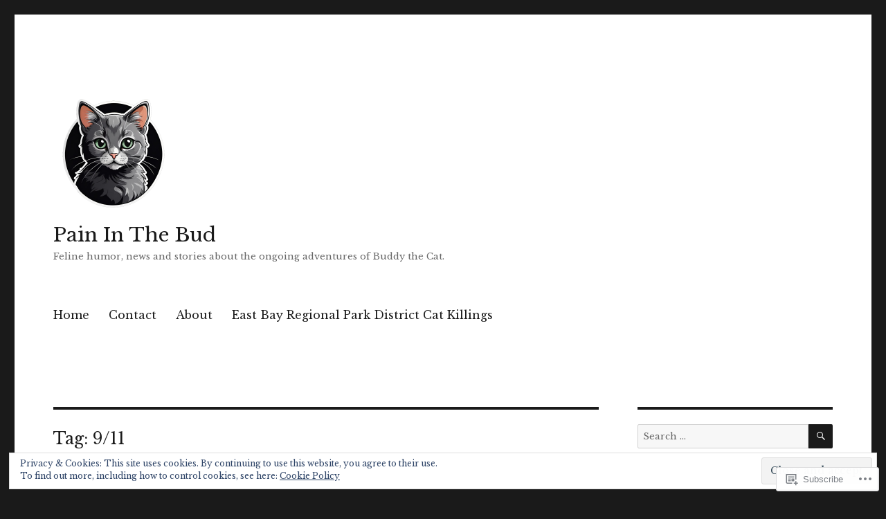

--- FILE ---
content_type: text/html; charset=UTF-8
request_url: https://littlebuddythecat.com/tag/9-11/
body_size: 43830
content:
<!DOCTYPE html>
<html lang="en" class="no-js">
<head>
	<meta charset="UTF-8">
	<meta name="viewport" content="width=device-width, initial-scale=1">
	<link rel="profile" href="https://gmpg.org/xfn/11">
		<script>(function(html){html.className = html.className.replace(/\bno-js\b/,'js')})(document.documentElement);</script>
<title>9/11 &#8211; Pain In The Bud</title>
<script type="text/javascript">
  WebFontConfig = {"google":{"families":["Libre+Baskerville:r:latin,latin-ext","Libre+Baskerville:r,i,b,bi:latin,latin-ext"]},"api_url":"https:\/\/fonts-api.wp.com\/css"};
  (function() {
    var wf = document.createElement('script');
    wf.src = '/wp-content/plugins/custom-fonts/js/webfont.js';
    wf.type = 'text/javascript';
    wf.async = 'true';
    var s = document.getElementsByTagName('script')[0];
    s.parentNode.insertBefore(wf, s);
	})();
</script><style id="jetpack-custom-fonts-css">.wf-active body, .wf-active button, .wf-active input, .wf-active select, .wf-active textarea{font-family:"Libre Baskerville",serif}.wf-active ::-webkit-input-placeholder{font-family:"Libre Baskerville",serif}.wf-active :-moz-placeholder{font-family:"Libre Baskerville",serif}.wf-active ::-moz-placeholder{font-family:"Libre Baskerville",serif}.wf-active :-ms-input-placeholder{font-family:"Libre Baskerville",serif}.wf-active button, .wf-active button[disabled]:hover, .wf-active button[disabled]:focus, .wf-active input[type="button"], .wf-active input[type="button"][disabled]:hover, .wf-active input[type="button"][disabled]:focus, .wf-active input[type="reset"], .wf-active input[type="reset"][disabled]:hover, .wf-active input[type="reset"][disabled]:focus, .wf-active input[type="submit"], .wf-active input[type="submit"][disabled]:hover, .wf-active input[type="submit"][disabled]:focus, .wf-active .main-navigation, .wf-active .no-comments, .wf-active .tagcloud a, .wf-active .wp_widget_tag_cloud a, .wf-active .top_rated div > p, .wf-active .comments-area #respond .comment-form-fields p.comment-form-posting-as, .wf-active .comments-area #respond .comment-form-fields p.comment-form-log-out, .wf-active .comments-area #respond #comment-form-identity #comment-form-nascar p, .wf-active .comments-area #respond #comment-form-subscribe p, .wf-active .comments-area #respond p.form-submit input#comment-submit, .wf-active .comment-content p.comment-likes span.comment-like-feedback, .wf-active .jp-relatedposts-post-date, .wf-active .jp-relatedposts-post-context{font-family:"Libre Baskerville",serif}.wf-active .post-password-form label, .wf-active .comment-form label, .wf-active .entry-content .contact-form label, .wf-active .post-navigation .meta-nav, .wf-active .image-navigation, .wf-active .comment-navigation, .wf-active .menu-toggle, .wf-active .widget_recent_entries .post-date, .wf-active .widget_rss .rss-date, .wf-active .widget_rss cite, .wf-active .sticky-post, .wf-active .entry-footer, .wf-active .comment-metadata, .wf-active .pingback .edit-link, .wf-active .comment-reply-link, .wf-active .page-links, .wf-active .page-links a, .wf-active .page-links > span, .wf-active .pd-rating, .wf-active .entry-content .portfolio-entry-meta, .wf-active .entry-content #jp-relatedposts h3.jp-relatedposts-headline, .wf-active .hentry div.sharedaddy h3.sd-title, .wf-active .hentry h3.sd-title{font-family:"Libre Baskerville",serif}.wf-active .pagination{font-family:"Libre Baskerville",serif}.wf-active body:not(.logged-in) .site .skip-link{font-family:"Libre Baskerville",serif}.wf-active .site-description, .wf-active .author-bio, .wf-active .taxonomy-description, .wf-active .entry-caption, .wf-active .comment-notes, .wf-active .comment-awaiting-moderation, .wf-active .logged-in-as, .wf-active .form-allowed-tags, .wf-active .site-info, .wf-active .wp-caption .wp-caption-text, .wf-active .gallery-caption, .wf-active .entry-content .portfolio-entry-content p, .wf-active .entry-content .testimonial-entry-title, .wf-active .entry-content .testimonial-entry-content p, .wf-active .entry-content #jp-relatedposts .jp-relatedposts-items p, .wf-active .entry-content #jp-relatedposts .jp-relatedposts-items-visual h4.jp-relatedposts-post-title{font-family:"Libre Baskerville",serif}.wf-active .site-title, .wf-active .post-navigation .post-title, .wf-active .comments-title, .wf-active .comment-reply-title, .wf-active .page-title{font-family:"Libre Baskerville",serif;font-style:normal;font-weight:400}.wf-active .widget .widget-title, .wf-active .entry-content .portfolio-entry-title{font-family:"Libre Baskerville",serif;font-style:normal;font-weight:400}.wf-active .entry-title{font-family:"Libre Baskerville",serif;font-style:normal;font-weight:400}.wf-active .format-aside .entry-title, .wf-active .format-image .entry-title, .wf-active .format-video .entry-title, .wf-active .format-quote .entry-title, .wf-active .format-gallery .entry-title, .wf-active .format-status .entry-title, .wf-active .format-link .entry-title, .wf-active .format-audio .entry-title, .wf-active .format-chat .entry-title{font-style:normal;font-weight:400}@media screen and (min-width: 44.375em){.wf-active .site-title, .wf-active .post-navigation .post-title{font-style:normal;font-weight:400}}@media screen and (min-width: 44.375em){.wf-active .entry-title{font-style:normal;font-weight:400}}@media screen and (min-width: 61.5625em){.wf-active .entry-title{font-style:normal;font-weight:400}}@media screen and (min-width: 61.5625em){.wf-active .format-aside .entry-title, .wf-active .format-image .entry-title, .wf-active .format-video .entry-title, .wf-active .format-quote .entry-title, .wf-active .format-gallery .entry-title, .wf-active .format-status .entry-title, .wf-active .format-link .entry-title, .wf-active .format-audio .entry-title, .wf-active .format-chat .entry-title{font-style:normal;font-weight:400}}</style>
<meta name='robots' content='max-image-preview:large' />

<!-- Async WordPress.com Remote Login -->
<script id="wpcom_remote_login_js">
var wpcom_remote_login_extra_auth = '';
function wpcom_remote_login_remove_dom_node_id( element_id ) {
	var dom_node = document.getElementById( element_id );
	if ( dom_node ) { dom_node.parentNode.removeChild( dom_node ); }
}
function wpcom_remote_login_remove_dom_node_classes( class_name ) {
	var dom_nodes = document.querySelectorAll( '.' + class_name );
	for ( var i = 0; i < dom_nodes.length; i++ ) {
		dom_nodes[ i ].parentNode.removeChild( dom_nodes[ i ] );
	}
}
function wpcom_remote_login_final_cleanup() {
	wpcom_remote_login_remove_dom_node_classes( "wpcom_remote_login_msg" );
	wpcom_remote_login_remove_dom_node_id( "wpcom_remote_login_key" );
	wpcom_remote_login_remove_dom_node_id( "wpcom_remote_login_validate" );
	wpcom_remote_login_remove_dom_node_id( "wpcom_remote_login_js" );
	wpcom_remote_login_remove_dom_node_id( "wpcom_request_access_iframe" );
	wpcom_remote_login_remove_dom_node_id( "wpcom_request_access_styles" );
}

// Watch for messages back from the remote login
window.addEventListener( "message", function( e ) {
	if ( e.origin === "https://r-login.wordpress.com" ) {
		var data = {};
		try {
			data = JSON.parse( e.data );
		} catch( e ) {
			wpcom_remote_login_final_cleanup();
			return;
		}

		if ( data.msg === 'LOGIN' ) {
			// Clean up the login check iframe
			wpcom_remote_login_remove_dom_node_id( "wpcom_remote_login_key" );

			var id_regex = new RegExp( /^[0-9]+$/ );
			var token_regex = new RegExp( /^.*|.*|.*$/ );
			if (
				token_regex.test( data.token )
				&& id_regex.test( data.wpcomid )
			) {
				// We have everything we need to ask for a login
				var script = document.createElement( "script" );
				script.setAttribute( "id", "wpcom_remote_login_validate" );
				script.src = '/remote-login.php?wpcom_remote_login=validate'
					+ '&wpcomid=' + data.wpcomid
					+ '&token=' + encodeURIComponent( data.token )
					+ '&host=' + window.location.protocol
					+ '//' + window.location.hostname
					+ '&postid=25391'
					+ '&is_singular=';
				document.body.appendChild( script );
			}

			return;
		}

		// Safari ITP, not logged in, so redirect
		if ( data.msg === 'LOGIN-REDIRECT' ) {
			window.location = 'https://wordpress.com/log-in?redirect_to=' + window.location.href;
			return;
		}

		// Safari ITP, storage access failed, remove the request
		if ( data.msg === 'LOGIN-REMOVE' ) {
			var css_zap = 'html { -webkit-transition: margin-top 1s; transition: margin-top 1s; } /* 9001 */ html { margin-top: 0 !important; } * html body { margin-top: 0 !important; } @media screen and ( max-width: 782px ) { html { margin-top: 0 !important; } * html body { margin-top: 0 !important; } }';
			var style_zap = document.createElement( 'style' );
			style_zap.type = 'text/css';
			style_zap.appendChild( document.createTextNode( css_zap ) );
			document.body.appendChild( style_zap );

			var e = document.getElementById( 'wpcom_request_access_iframe' );
			e.parentNode.removeChild( e );

			document.cookie = 'wordpress_com_login_access=denied; path=/; max-age=31536000';

			return;
		}

		// Safari ITP
		if ( data.msg === 'REQUEST_ACCESS' ) {
			console.log( 'request access: safari' );

			// Check ITP iframe enable/disable knob
			if ( wpcom_remote_login_extra_auth !== 'safari_itp_iframe' ) {
				return;
			}

			// If we are in a "private window" there is no ITP.
			var private_window = false;
			try {
				var opendb = window.openDatabase( null, null, null, null );
			} catch( e ) {
				private_window = true;
			}

			if ( private_window ) {
				console.log( 'private window' );
				return;
			}

			var iframe = document.createElement( 'iframe' );
			iframe.id = 'wpcom_request_access_iframe';
			iframe.setAttribute( 'scrolling', 'no' );
			iframe.setAttribute( 'sandbox', 'allow-storage-access-by-user-activation allow-scripts allow-same-origin allow-top-navigation-by-user-activation' );
			iframe.src = 'https://r-login.wordpress.com/remote-login.php?wpcom_remote_login=request_access&origin=' + encodeURIComponent( data.origin ) + '&wpcomid=' + encodeURIComponent( data.wpcomid );

			var css = 'html { -webkit-transition: margin-top 1s; transition: margin-top 1s; } /* 9001 */ html { margin-top: 46px !important; } * html body { margin-top: 46px !important; } @media screen and ( max-width: 660px ) { html { margin-top: 71px !important; } * html body { margin-top: 71px !important; } #wpcom_request_access_iframe { display: block; height: 71px !important; } } #wpcom_request_access_iframe { border: 0px; height: 46px; position: fixed; top: 0; left: 0; width: 100%; min-width: 100%; z-index: 99999; background: #23282d; } ';

			var style = document.createElement( 'style' );
			style.type = 'text/css';
			style.id = 'wpcom_request_access_styles';
			style.appendChild( document.createTextNode( css ) );
			document.body.appendChild( style );

			document.body.appendChild( iframe );
		}

		if ( data.msg === 'DONE' ) {
			wpcom_remote_login_final_cleanup();
		}
	}
}, false );

// Inject the remote login iframe after the page has had a chance to load
// more critical resources
window.addEventListener( "DOMContentLoaded", function( e ) {
	var iframe = document.createElement( "iframe" );
	iframe.style.display = "none";
	iframe.setAttribute( "scrolling", "no" );
	iframe.setAttribute( "id", "wpcom_remote_login_key" );
	iframe.src = "https://r-login.wordpress.com/remote-login.php"
		+ "?wpcom_remote_login=key"
		+ "&origin=aHR0cHM6Ly9saXR0bGVidWRkeXRoZWNhdC5jb20%3D"
		+ "&wpcomid=161348590"
		+ "&time=" + Math.floor( Date.now() / 1000 );
	document.body.appendChild( iframe );
}, false );
</script>
<link rel='dns-prefetch' href='//s0.wp.com' />
<link rel="alternate" type="application/rss+xml" title="Pain In The Bud &raquo; Feed" href="https://littlebuddythecat.com/feed/" />
<link rel="alternate" type="application/rss+xml" title="Pain In The Bud &raquo; Comments Feed" href="https://littlebuddythecat.com/comments/feed/" />
<link rel="alternate" type="application/rss+xml" title="Pain In The Bud &raquo; 9/11 Tag Feed" href="https://littlebuddythecat.com/tag/9-11/feed/" />
	<script type="text/javascript">
		/* <![CDATA[ */
		function addLoadEvent(func) {
			var oldonload = window.onload;
			if (typeof window.onload != 'function') {
				window.onload = func;
			} else {
				window.onload = function () {
					oldonload();
					func();
				}
			}
		}
		/* ]]> */
	</script>
	<link crossorigin='anonymous' rel='stylesheet' id='all-css-0-1' href='/_static/??/wp-content/mu-plugins/jetpack-plugin/moon/modules/theme-tools/compat/twentysixteen.css,/wp-content/mu-plugins/widgets/eu-cookie-law/templates/style.css?m=1753284714j&cssminify=yes' type='text/css' media='all' />
<style id='wp-emoji-styles-inline-css'>

	img.wp-smiley, img.emoji {
		display: inline !important;
		border: none !important;
		box-shadow: none !important;
		height: 1em !important;
		width: 1em !important;
		margin: 0 0.07em !important;
		vertical-align: -0.1em !important;
		background: none !important;
		padding: 0 !important;
	}
/*# sourceURL=wp-emoji-styles-inline-css */
</style>
<link crossorigin='anonymous' rel='stylesheet' id='all-css-2-1' href='/wp-content/plugins/gutenberg-core/v22.2.0/build/styles/block-library/style.css?m=1764855221i&cssminify=yes' type='text/css' media='all' />
<style id='wp-block-library-inline-css'>
.has-text-align-justify {
	text-align:justify;
}
.has-text-align-justify{text-align:justify;}

/*# sourceURL=wp-block-library-inline-css */
</style><style id='global-styles-inline-css'>
:root{--wp--preset--aspect-ratio--square: 1;--wp--preset--aspect-ratio--4-3: 4/3;--wp--preset--aspect-ratio--3-4: 3/4;--wp--preset--aspect-ratio--3-2: 3/2;--wp--preset--aspect-ratio--2-3: 2/3;--wp--preset--aspect-ratio--16-9: 16/9;--wp--preset--aspect-ratio--9-16: 9/16;--wp--preset--color--black: #000000;--wp--preset--color--cyan-bluish-gray: #abb8c3;--wp--preset--color--white: #fff;--wp--preset--color--pale-pink: #f78da7;--wp--preset--color--vivid-red: #cf2e2e;--wp--preset--color--luminous-vivid-orange: #ff6900;--wp--preset--color--luminous-vivid-amber: #fcb900;--wp--preset--color--light-green-cyan: #7bdcb5;--wp--preset--color--vivid-green-cyan: #00d084;--wp--preset--color--pale-cyan-blue: #8ed1fc;--wp--preset--color--vivid-cyan-blue: #0693e3;--wp--preset--color--vivid-purple: #9b51e0;--wp--preset--color--dark-gray: #1a1a1a;--wp--preset--color--medium-gray: #686868;--wp--preset--color--light-gray: #e5e5e5;--wp--preset--color--blue-gray: #4d545c;--wp--preset--color--bright-blue: #007acc;--wp--preset--color--light-blue: #9adffd;--wp--preset--color--dark-brown: #402b30;--wp--preset--color--medium-brown: #774e24;--wp--preset--color--dark-red: #640c1f;--wp--preset--color--bright-red: #ff675f;--wp--preset--color--yellow: #ffef8e;--wp--preset--gradient--vivid-cyan-blue-to-vivid-purple: linear-gradient(135deg,rgb(6,147,227) 0%,rgb(155,81,224) 100%);--wp--preset--gradient--light-green-cyan-to-vivid-green-cyan: linear-gradient(135deg,rgb(122,220,180) 0%,rgb(0,208,130) 100%);--wp--preset--gradient--luminous-vivid-amber-to-luminous-vivid-orange: linear-gradient(135deg,rgb(252,185,0) 0%,rgb(255,105,0) 100%);--wp--preset--gradient--luminous-vivid-orange-to-vivid-red: linear-gradient(135deg,rgb(255,105,0) 0%,rgb(207,46,46) 100%);--wp--preset--gradient--very-light-gray-to-cyan-bluish-gray: linear-gradient(135deg,rgb(238,238,238) 0%,rgb(169,184,195) 100%);--wp--preset--gradient--cool-to-warm-spectrum: linear-gradient(135deg,rgb(74,234,220) 0%,rgb(151,120,209) 20%,rgb(207,42,186) 40%,rgb(238,44,130) 60%,rgb(251,105,98) 80%,rgb(254,248,76) 100%);--wp--preset--gradient--blush-light-purple: linear-gradient(135deg,rgb(255,206,236) 0%,rgb(152,150,240) 100%);--wp--preset--gradient--blush-bordeaux: linear-gradient(135deg,rgb(254,205,165) 0%,rgb(254,45,45) 50%,rgb(107,0,62) 100%);--wp--preset--gradient--luminous-dusk: linear-gradient(135deg,rgb(255,203,112) 0%,rgb(199,81,192) 50%,rgb(65,88,208) 100%);--wp--preset--gradient--pale-ocean: linear-gradient(135deg,rgb(255,245,203) 0%,rgb(182,227,212) 50%,rgb(51,167,181) 100%);--wp--preset--gradient--electric-grass: linear-gradient(135deg,rgb(202,248,128) 0%,rgb(113,206,126) 100%);--wp--preset--gradient--midnight: linear-gradient(135deg,rgb(2,3,129) 0%,rgb(40,116,252) 100%);--wp--preset--font-size--small: 13px;--wp--preset--font-size--medium: 20px;--wp--preset--font-size--large: 36px;--wp--preset--font-size--x-large: 42px;--wp--preset--font-family--albert-sans: 'Albert Sans', sans-serif;--wp--preset--font-family--alegreya: Alegreya, serif;--wp--preset--font-family--arvo: Arvo, serif;--wp--preset--font-family--bodoni-moda: 'Bodoni Moda', serif;--wp--preset--font-family--bricolage-grotesque: 'Bricolage Grotesque', sans-serif;--wp--preset--font-family--cabin: Cabin, sans-serif;--wp--preset--font-family--chivo: Chivo, sans-serif;--wp--preset--font-family--commissioner: Commissioner, sans-serif;--wp--preset--font-family--cormorant: Cormorant, serif;--wp--preset--font-family--courier-prime: 'Courier Prime', monospace;--wp--preset--font-family--crimson-pro: 'Crimson Pro', serif;--wp--preset--font-family--dm-mono: 'DM Mono', monospace;--wp--preset--font-family--dm-sans: 'DM Sans', sans-serif;--wp--preset--font-family--dm-serif-display: 'DM Serif Display', serif;--wp--preset--font-family--domine: Domine, serif;--wp--preset--font-family--eb-garamond: 'EB Garamond', serif;--wp--preset--font-family--epilogue: Epilogue, sans-serif;--wp--preset--font-family--fahkwang: Fahkwang, sans-serif;--wp--preset--font-family--figtree: Figtree, sans-serif;--wp--preset--font-family--fira-sans: 'Fira Sans', sans-serif;--wp--preset--font-family--fjalla-one: 'Fjalla One', sans-serif;--wp--preset--font-family--fraunces: Fraunces, serif;--wp--preset--font-family--gabarito: Gabarito, system-ui;--wp--preset--font-family--ibm-plex-mono: 'IBM Plex Mono', monospace;--wp--preset--font-family--ibm-plex-sans: 'IBM Plex Sans', sans-serif;--wp--preset--font-family--ibarra-real-nova: 'Ibarra Real Nova', serif;--wp--preset--font-family--instrument-serif: 'Instrument Serif', serif;--wp--preset--font-family--inter: Inter, sans-serif;--wp--preset--font-family--josefin-sans: 'Josefin Sans', sans-serif;--wp--preset--font-family--jost: Jost, sans-serif;--wp--preset--font-family--libre-baskerville: 'Libre Baskerville', serif;--wp--preset--font-family--libre-franklin: 'Libre Franklin', sans-serif;--wp--preset--font-family--literata: Literata, serif;--wp--preset--font-family--lora: Lora, serif;--wp--preset--font-family--merriweather: Merriweather, serif;--wp--preset--font-family--montserrat: Montserrat, sans-serif;--wp--preset--font-family--newsreader: Newsreader, serif;--wp--preset--font-family--noto-sans-mono: 'Noto Sans Mono', sans-serif;--wp--preset--font-family--nunito: Nunito, sans-serif;--wp--preset--font-family--open-sans: 'Open Sans', sans-serif;--wp--preset--font-family--overpass: Overpass, sans-serif;--wp--preset--font-family--pt-serif: 'PT Serif', serif;--wp--preset--font-family--petrona: Petrona, serif;--wp--preset--font-family--piazzolla: Piazzolla, serif;--wp--preset--font-family--playfair-display: 'Playfair Display', serif;--wp--preset--font-family--plus-jakarta-sans: 'Plus Jakarta Sans', sans-serif;--wp--preset--font-family--poppins: Poppins, sans-serif;--wp--preset--font-family--raleway: Raleway, sans-serif;--wp--preset--font-family--roboto: Roboto, sans-serif;--wp--preset--font-family--roboto-slab: 'Roboto Slab', serif;--wp--preset--font-family--rubik: Rubik, sans-serif;--wp--preset--font-family--rufina: Rufina, serif;--wp--preset--font-family--sora: Sora, sans-serif;--wp--preset--font-family--source-sans-3: 'Source Sans 3', sans-serif;--wp--preset--font-family--source-serif-4: 'Source Serif 4', serif;--wp--preset--font-family--space-mono: 'Space Mono', monospace;--wp--preset--font-family--syne: Syne, sans-serif;--wp--preset--font-family--texturina: Texturina, serif;--wp--preset--font-family--urbanist: Urbanist, sans-serif;--wp--preset--font-family--work-sans: 'Work Sans', sans-serif;--wp--preset--spacing--20: 0.44rem;--wp--preset--spacing--30: 0.67rem;--wp--preset--spacing--40: 1rem;--wp--preset--spacing--50: 1.5rem;--wp--preset--spacing--60: 2.25rem;--wp--preset--spacing--70: 3.38rem;--wp--preset--spacing--80: 5.06rem;--wp--preset--shadow--natural: 6px 6px 9px rgba(0, 0, 0, 0.2);--wp--preset--shadow--deep: 12px 12px 50px rgba(0, 0, 0, 0.4);--wp--preset--shadow--sharp: 6px 6px 0px rgba(0, 0, 0, 0.2);--wp--preset--shadow--outlined: 6px 6px 0px -3px rgb(255, 255, 255), 6px 6px rgb(0, 0, 0);--wp--preset--shadow--crisp: 6px 6px 0px rgb(0, 0, 0);}:where(.is-layout-flex){gap: 0.5em;}:where(.is-layout-grid){gap: 0.5em;}body .is-layout-flex{display: flex;}.is-layout-flex{flex-wrap: wrap;align-items: center;}.is-layout-flex > :is(*, div){margin: 0;}body .is-layout-grid{display: grid;}.is-layout-grid > :is(*, div){margin: 0;}:where(.wp-block-columns.is-layout-flex){gap: 2em;}:where(.wp-block-columns.is-layout-grid){gap: 2em;}:where(.wp-block-post-template.is-layout-flex){gap: 1.25em;}:where(.wp-block-post-template.is-layout-grid){gap: 1.25em;}.has-black-color{color: var(--wp--preset--color--black) !important;}.has-cyan-bluish-gray-color{color: var(--wp--preset--color--cyan-bluish-gray) !important;}.has-white-color{color: var(--wp--preset--color--white) !important;}.has-pale-pink-color{color: var(--wp--preset--color--pale-pink) !important;}.has-vivid-red-color{color: var(--wp--preset--color--vivid-red) !important;}.has-luminous-vivid-orange-color{color: var(--wp--preset--color--luminous-vivid-orange) !important;}.has-luminous-vivid-amber-color{color: var(--wp--preset--color--luminous-vivid-amber) !important;}.has-light-green-cyan-color{color: var(--wp--preset--color--light-green-cyan) !important;}.has-vivid-green-cyan-color{color: var(--wp--preset--color--vivid-green-cyan) !important;}.has-pale-cyan-blue-color{color: var(--wp--preset--color--pale-cyan-blue) !important;}.has-vivid-cyan-blue-color{color: var(--wp--preset--color--vivid-cyan-blue) !important;}.has-vivid-purple-color{color: var(--wp--preset--color--vivid-purple) !important;}.has-black-background-color{background-color: var(--wp--preset--color--black) !important;}.has-cyan-bluish-gray-background-color{background-color: var(--wp--preset--color--cyan-bluish-gray) !important;}.has-white-background-color{background-color: var(--wp--preset--color--white) !important;}.has-pale-pink-background-color{background-color: var(--wp--preset--color--pale-pink) !important;}.has-vivid-red-background-color{background-color: var(--wp--preset--color--vivid-red) !important;}.has-luminous-vivid-orange-background-color{background-color: var(--wp--preset--color--luminous-vivid-orange) !important;}.has-luminous-vivid-amber-background-color{background-color: var(--wp--preset--color--luminous-vivid-amber) !important;}.has-light-green-cyan-background-color{background-color: var(--wp--preset--color--light-green-cyan) !important;}.has-vivid-green-cyan-background-color{background-color: var(--wp--preset--color--vivid-green-cyan) !important;}.has-pale-cyan-blue-background-color{background-color: var(--wp--preset--color--pale-cyan-blue) !important;}.has-vivid-cyan-blue-background-color{background-color: var(--wp--preset--color--vivid-cyan-blue) !important;}.has-vivid-purple-background-color{background-color: var(--wp--preset--color--vivid-purple) !important;}.has-black-border-color{border-color: var(--wp--preset--color--black) !important;}.has-cyan-bluish-gray-border-color{border-color: var(--wp--preset--color--cyan-bluish-gray) !important;}.has-white-border-color{border-color: var(--wp--preset--color--white) !important;}.has-pale-pink-border-color{border-color: var(--wp--preset--color--pale-pink) !important;}.has-vivid-red-border-color{border-color: var(--wp--preset--color--vivid-red) !important;}.has-luminous-vivid-orange-border-color{border-color: var(--wp--preset--color--luminous-vivid-orange) !important;}.has-luminous-vivid-amber-border-color{border-color: var(--wp--preset--color--luminous-vivid-amber) !important;}.has-light-green-cyan-border-color{border-color: var(--wp--preset--color--light-green-cyan) !important;}.has-vivid-green-cyan-border-color{border-color: var(--wp--preset--color--vivid-green-cyan) !important;}.has-pale-cyan-blue-border-color{border-color: var(--wp--preset--color--pale-cyan-blue) !important;}.has-vivid-cyan-blue-border-color{border-color: var(--wp--preset--color--vivid-cyan-blue) !important;}.has-vivid-purple-border-color{border-color: var(--wp--preset--color--vivid-purple) !important;}.has-vivid-cyan-blue-to-vivid-purple-gradient-background{background: var(--wp--preset--gradient--vivid-cyan-blue-to-vivid-purple) !important;}.has-light-green-cyan-to-vivid-green-cyan-gradient-background{background: var(--wp--preset--gradient--light-green-cyan-to-vivid-green-cyan) !important;}.has-luminous-vivid-amber-to-luminous-vivid-orange-gradient-background{background: var(--wp--preset--gradient--luminous-vivid-amber-to-luminous-vivid-orange) !important;}.has-luminous-vivid-orange-to-vivid-red-gradient-background{background: var(--wp--preset--gradient--luminous-vivid-orange-to-vivid-red) !important;}.has-very-light-gray-to-cyan-bluish-gray-gradient-background{background: var(--wp--preset--gradient--very-light-gray-to-cyan-bluish-gray) !important;}.has-cool-to-warm-spectrum-gradient-background{background: var(--wp--preset--gradient--cool-to-warm-spectrum) !important;}.has-blush-light-purple-gradient-background{background: var(--wp--preset--gradient--blush-light-purple) !important;}.has-blush-bordeaux-gradient-background{background: var(--wp--preset--gradient--blush-bordeaux) !important;}.has-luminous-dusk-gradient-background{background: var(--wp--preset--gradient--luminous-dusk) !important;}.has-pale-ocean-gradient-background{background: var(--wp--preset--gradient--pale-ocean) !important;}.has-electric-grass-gradient-background{background: var(--wp--preset--gradient--electric-grass) !important;}.has-midnight-gradient-background{background: var(--wp--preset--gradient--midnight) !important;}.has-small-font-size{font-size: var(--wp--preset--font-size--small) !important;}.has-medium-font-size{font-size: var(--wp--preset--font-size--medium) !important;}.has-large-font-size{font-size: var(--wp--preset--font-size--large) !important;}.has-x-large-font-size{font-size: var(--wp--preset--font-size--x-large) !important;}.has-albert-sans-font-family{font-family: var(--wp--preset--font-family--albert-sans) !important;}.has-alegreya-font-family{font-family: var(--wp--preset--font-family--alegreya) !important;}.has-arvo-font-family{font-family: var(--wp--preset--font-family--arvo) !important;}.has-bodoni-moda-font-family{font-family: var(--wp--preset--font-family--bodoni-moda) !important;}.has-bricolage-grotesque-font-family{font-family: var(--wp--preset--font-family--bricolage-grotesque) !important;}.has-cabin-font-family{font-family: var(--wp--preset--font-family--cabin) !important;}.has-chivo-font-family{font-family: var(--wp--preset--font-family--chivo) !important;}.has-commissioner-font-family{font-family: var(--wp--preset--font-family--commissioner) !important;}.has-cormorant-font-family{font-family: var(--wp--preset--font-family--cormorant) !important;}.has-courier-prime-font-family{font-family: var(--wp--preset--font-family--courier-prime) !important;}.has-crimson-pro-font-family{font-family: var(--wp--preset--font-family--crimson-pro) !important;}.has-dm-mono-font-family{font-family: var(--wp--preset--font-family--dm-mono) !important;}.has-dm-sans-font-family{font-family: var(--wp--preset--font-family--dm-sans) !important;}.has-dm-serif-display-font-family{font-family: var(--wp--preset--font-family--dm-serif-display) !important;}.has-domine-font-family{font-family: var(--wp--preset--font-family--domine) !important;}.has-eb-garamond-font-family{font-family: var(--wp--preset--font-family--eb-garamond) !important;}.has-epilogue-font-family{font-family: var(--wp--preset--font-family--epilogue) !important;}.has-fahkwang-font-family{font-family: var(--wp--preset--font-family--fahkwang) !important;}.has-figtree-font-family{font-family: var(--wp--preset--font-family--figtree) !important;}.has-fira-sans-font-family{font-family: var(--wp--preset--font-family--fira-sans) !important;}.has-fjalla-one-font-family{font-family: var(--wp--preset--font-family--fjalla-one) !important;}.has-fraunces-font-family{font-family: var(--wp--preset--font-family--fraunces) !important;}.has-gabarito-font-family{font-family: var(--wp--preset--font-family--gabarito) !important;}.has-ibm-plex-mono-font-family{font-family: var(--wp--preset--font-family--ibm-plex-mono) !important;}.has-ibm-plex-sans-font-family{font-family: var(--wp--preset--font-family--ibm-plex-sans) !important;}.has-ibarra-real-nova-font-family{font-family: var(--wp--preset--font-family--ibarra-real-nova) !important;}.has-instrument-serif-font-family{font-family: var(--wp--preset--font-family--instrument-serif) !important;}.has-inter-font-family{font-family: var(--wp--preset--font-family--inter) !important;}.has-josefin-sans-font-family{font-family: var(--wp--preset--font-family--josefin-sans) !important;}.has-jost-font-family{font-family: var(--wp--preset--font-family--jost) !important;}.has-libre-baskerville-font-family{font-family: var(--wp--preset--font-family--libre-baskerville) !important;}.has-libre-franklin-font-family{font-family: var(--wp--preset--font-family--libre-franklin) !important;}.has-literata-font-family{font-family: var(--wp--preset--font-family--literata) !important;}.has-lora-font-family{font-family: var(--wp--preset--font-family--lora) !important;}.has-merriweather-font-family{font-family: var(--wp--preset--font-family--merriweather) !important;}.has-montserrat-font-family{font-family: var(--wp--preset--font-family--montserrat) !important;}.has-newsreader-font-family{font-family: var(--wp--preset--font-family--newsreader) !important;}.has-noto-sans-mono-font-family{font-family: var(--wp--preset--font-family--noto-sans-mono) !important;}.has-nunito-font-family{font-family: var(--wp--preset--font-family--nunito) !important;}.has-open-sans-font-family{font-family: var(--wp--preset--font-family--open-sans) !important;}.has-overpass-font-family{font-family: var(--wp--preset--font-family--overpass) !important;}.has-pt-serif-font-family{font-family: var(--wp--preset--font-family--pt-serif) !important;}.has-petrona-font-family{font-family: var(--wp--preset--font-family--petrona) !important;}.has-piazzolla-font-family{font-family: var(--wp--preset--font-family--piazzolla) !important;}.has-playfair-display-font-family{font-family: var(--wp--preset--font-family--playfair-display) !important;}.has-plus-jakarta-sans-font-family{font-family: var(--wp--preset--font-family--plus-jakarta-sans) !important;}.has-poppins-font-family{font-family: var(--wp--preset--font-family--poppins) !important;}.has-raleway-font-family{font-family: var(--wp--preset--font-family--raleway) !important;}.has-roboto-font-family{font-family: var(--wp--preset--font-family--roboto) !important;}.has-roboto-slab-font-family{font-family: var(--wp--preset--font-family--roboto-slab) !important;}.has-rubik-font-family{font-family: var(--wp--preset--font-family--rubik) !important;}.has-rufina-font-family{font-family: var(--wp--preset--font-family--rufina) !important;}.has-sora-font-family{font-family: var(--wp--preset--font-family--sora) !important;}.has-source-sans-3-font-family{font-family: var(--wp--preset--font-family--source-sans-3) !important;}.has-source-serif-4-font-family{font-family: var(--wp--preset--font-family--source-serif-4) !important;}.has-space-mono-font-family{font-family: var(--wp--preset--font-family--space-mono) !important;}.has-syne-font-family{font-family: var(--wp--preset--font-family--syne) !important;}.has-texturina-font-family{font-family: var(--wp--preset--font-family--texturina) !important;}.has-urbanist-font-family{font-family: var(--wp--preset--font-family--urbanist) !important;}.has-work-sans-font-family{font-family: var(--wp--preset--font-family--work-sans) !important;}
/*# sourceURL=global-styles-inline-css */
</style>

<style id='classic-theme-styles-inline-css'>
/*! This file is auto-generated */
.wp-block-button__link{color:#fff;background-color:#32373c;border-radius:9999px;box-shadow:none;text-decoration:none;padding:calc(.667em + 2px) calc(1.333em + 2px);font-size:1.125em}.wp-block-file__button{background:#32373c;color:#fff;text-decoration:none}
/*# sourceURL=/wp-includes/css/classic-themes.min.css */
</style>
<link crossorigin='anonymous' rel='stylesheet' id='all-css-4-1' href='/_static/??-eJx9kNEOgjAMRX/I0YAYeDF+ioHR4GDdFlpE/t4RjJqIvCzbzTm36WAKSnsn6ASCHVvjGLSvrdc9Q5akZZIqNhQsqgHvSQ6NYXkTimW2mGjmA3wV0ag+XQPGnEIlC0HYmAotUsT2tClER9V1GJBZxZPMSEpuUeQ9r0MJle5fbyDvHVyN09Ciw8FEg7evP6XrLAhjDTLFYGbzEEQH2yv/xSMI62ctzoXOaXE6ZmVepHn3BHXvjro=&cssminify=yes' type='text/css' media='all' />
<style id='twentysixteen-style-inline-css'>
.byline { clip: rect(1px, 1px, 1px, 1px); height: 1px; position: absolute; overflow: hidden; width: 1px; }
/*# sourceURL=twentysixteen-style-inline-css */
</style>
<link crossorigin='anonymous' rel='stylesheet' id='all-css-10-1' href='/_static/??-eJx9y0EOwjAMRNELYUxEK7FBnKWNTAhK7Kh2lPb2pGyADbv5Iz1sBbywERvagzIpljqjtX5sGlcjYvSqqLYlgla85GPvA37BXKGkGiIrLjQnCX2Gt/rkPxRIIImfLAr/BNzTFJed3vLVjW4YT2fnLs8X8DhDqQ==&cssminify=yes' type='text/css' media='all' />
<style id='jetpack-global-styles-frontend-style-inline-css'>
:root { --font-headings: unset; --font-base: unset; --font-headings-default: -apple-system,BlinkMacSystemFont,"Segoe UI",Roboto,Oxygen-Sans,Ubuntu,Cantarell,"Helvetica Neue",sans-serif; --font-base-default: -apple-system,BlinkMacSystemFont,"Segoe UI",Roboto,Oxygen-Sans,Ubuntu,Cantarell,"Helvetica Neue",sans-serif;}
/*# sourceURL=jetpack-global-styles-frontend-style-inline-css */
</style>
<link crossorigin='anonymous' rel='stylesheet' id='all-css-12-1' href='/wp-content/themes/h4/global.css?m=1420737423i&cssminify=yes' type='text/css' media='all' />
<script id="wpcom-actionbar-placeholder-js-extra">
var actionbardata = {"siteID":"161348590","postID":"0","siteURL":"https://littlebuddythecat.com","xhrURL":"https://littlebuddythecat.com/wp-admin/admin-ajax.php","nonce":"254b6b84e8","isLoggedIn":"","statusMessage":"","subsEmailDefault":"instantly","proxyScriptUrl":"https://s0.wp.com/wp-content/js/wpcom-proxy-request.js?m=1513050504i&amp;ver=20211021","i18n":{"followedText":"New posts from this site will now appear in your \u003Ca href=\"https://wordpress.com/reader\"\u003EReader\u003C/a\u003E","foldBar":"Collapse this bar","unfoldBar":"Expand this bar","shortLinkCopied":"Shortlink copied to clipboard."}};
//# sourceURL=wpcom-actionbar-placeholder-js-extra
</script>
<script id="jetpack-mu-wpcom-settings-js-before">
var JETPACK_MU_WPCOM_SETTINGS = {"assetsUrl":"https://s0.wp.com/wp-content/mu-plugins/jetpack-mu-wpcom-plugin/moon/jetpack_vendor/automattic/jetpack-mu-wpcom/src/build/"};
//# sourceURL=jetpack-mu-wpcom-settings-js-before
</script>
<script crossorigin='anonymous' type='text/javascript'  src='/_static/??/wp-content/js/rlt-proxy.js,/wp-content/themes/pub/twentysixteen/js/html5.js,/wp-content/blog-plugins/wordads-classes/js/cmp/v2/cmp-non-gdpr.js?m=1720530689j'></script>
<script id="rlt-proxy-js-after">
	rltInitialize( {"token":null,"iframeOrigins":["https:\/\/widgets.wp.com"]} );
//# sourceURL=rlt-proxy-js-after
</script>
<link rel="EditURI" type="application/rsd+xml" title="RSD" href="https://buddythecathome.wordpress.com/xmlrpc.php?rsd" />
<meta name="generator" content="WordPress.com" />

<!-- Jetpack Open Graph Tags -->
<meta property="og:type" content="website" />
<meta property="og:title" content="9/11 &#8211; Pain In The Bud" />
<meta property="og:url" content="https://littlebuddythecat.com/tag/9-11/" />
<meta property="og:site_name" content="Pain In The Bud" />
<meta property="og:image" content="https://littlebuddythecat.com/wp-content/uploads/2019/04/cropped-buddylogo.jpg?w=200" />
<meta property="og:image:width" content="200" />
<meta property="og:image:height" content="200" />
<meta property="og:image:alt" content="" />
<meta property="og:locale" content="en_US" />

<!-- End Jetpack Open Graph Tags -->
<link rel="search" type="application/opensearchdescription+xml" href="https://littlebuddythecat.com/osd.xml" title="Pain In The Bud" />
<link rel="search" type="application/opensearchdescription+xml" href="https://s1.wp.com/opensearch.xml" title="WordPress.com" />
<meta name="description" content="Posts about 9/11 written by thebigbuddy" />
		<script type="text/javascript">

			window.doNotSellCallback = function() {

				var linkElements = [
					'a[href="https://wordpress.com/?ref=footer_blog"]',
					'a[href="https://wordpress.com/?ref=footer_website"]',
					'a[href="https://wordpress.com/?ref=vertical_footer"]',
					'a[href^="https://wordpress.com/?ref=footer_segment_"]',
				].join(',');

				var dnsLink = document.createElement( 'a' );
				dnsLink.href = 'https://wordpress.com/advertising-program-optout/';
				dnsLink.classList.add( 'do-not-sell-link' );
				dnsLink.rel = 'nofollow';
				dnsLink.style.marginLeft = '0.5em';
				dnsLink.textContent = 'Do Not Sell or Share My Personal Information';

				var creditLinks = document.querySelectorAll( linkElements );

				if ( 0 === creditLinks.length ) {
					return false;
				}

				Array.prototype.forEach.call( creditLinks, function( el ) {
					el.insertAdjacentElement( 'afterend', dnsLink );
				});

				return true;
			};

		</script>
		<link rel="icon" href="https://littlebuddythecat.com/wp-content/uploads/2019/04/cropped-buddylogo.jpg?w=32" sizes="32x32" />
<link rel="icon" href="https://littlebuddythecat.com/wp-content/uploads/2019/04/cropped-buddylogo.jpg?w=192" sizes="192x192" />
<link rel="apple-touch-icon" href="https://littlebuddythecat.com/wp-content/uploads/2019/04/cropped-buddylogo.jpg?w=180" />
<meta name="msapplication-TileImage" content="https://littlebuddythecat.com/wp-content/uploads/2019/04/cropped-buddylogo.jpg?w=227" />
<script type="text/javascript">
	window.google_analytics_uacct = "UA-52447-2";
</script>

<script type="text/javascript">
	var _gaq = _gaq || [];
	_gaq.push(['_setAccount', 'UA-52447-2']);
	_gaq.push(['_gat._anonymizeIp']);
	_gaq.push(['_setDomainName', 'none']);
	_gaq.push(['_setAllowLinker', true]);
	_gaq.push(['_initData']);
	_gaq.push(['_trackPageview']);

	(function() {
		var ga = document.createElement('script'); ga.type = 'text/javascript'; ga.async = true;
		ga.src = ('https:' == document.location.protocol ? 'https://ssl' : 'http://www') + '.google-analytics.com/ga.js';
		(document.getElementsByTagName('head')[0] || document.getElementsByTagName('body')[0]).appendChild(ga);
	})();
</script>
<link crossorigin='anonymous' rel='stylesheet' id='all-css-6-3' href='/_static/??-eJydj9FqQkEMRH+oa7Ci0gfxU2TNBo1mN8smey/9+15BbUUQ6uPMkMwZGGtALU7FIfdQpR+4GJzIa8RzmKyxouZrAFm13MLdQCVpg9hdc3RnvJ+hRDPG4EfKFI4klRokNodGVrUYDxQGTqT27MzQ7ANec/3F2XFB2Ivi2cBGnqr++yFr6kIGGJt2I/ndcTXeQ+osCazvDRtX52nko5plLu+iOgulcIgi1L5fqUvBNm/m6+Xia71azD9PP+aPvlw=&cssminify=yes' type='text/css' media='all' />
</head>

<body class="archive tag tag-9-11 tag-75936 wp-custom-logo wp-embed-responsive wp-theme-pubtwentysixteen customizer-styles-applied hfeed jetpack-reblog-enabled has-site-logo author-hidden">
<div id="page" class="site">
	<div class="site-inner">
		<a class="skip-link screen-reader-text" href="#content">
			Skip to content		</a>

		<header id="masthead" class="site-header">
			<div class="site-header-main">
				<div class="site-branding">
					<a href="https://littlebuddythecat.com/" class="site-logo-link" rel="home" itemprop="url"><img width="350" height="350" src="https://littlebuddythecat.com/wp-content/uploads/2024/02/buddylogo.png?w=350" class="site-logo attachment-twentysixteen-logo" alt="" decoding="async" data-size="twentysixteen-logo" itemprop="logo" srcset="https://littlebuddythecat.com/wp-content/uploads/2024/02/buddylogo.png?w=350 350w, https://littlebuddythecat.com/wp-content/uploads/2024/02/buddylogo.png?w=700 700w, https://littlebuddythecat.com/wp-content/uploads/2024/02/buddylogo.png?w=150 150w, https://littlebuddythecat.com/wp-content/uploads/2024/02/buddylogo.png?w=300 300w" sizes="(max-width: 350px) 85vw, 350px" data-attachment-id="23183" data-permalink="https://littlebuddythecat.com/buddylogo-2/" data-orig-file="https://littlebuddythecat.com/wp-content/uploads/2024/02/buddylogo.png" data-orig-size="1280,1280" data-comments-opened="1" data-image-meta="{&quot;aperture&quot;:&quot;0&quot;,&quot;credit&quot;:&quot;&quot;,&quot;camera&quot;:&quot;&quot;,&quot;caption&quot;:&quot;&quot;,&quot;created_timestamp&quot;:&quot;0&quot;,&quot;copyright&quot;:&quot;&quot;,&quot;focal_length&quot;:&quot;0&quot;,&quot;iso&quot;:&quot;0&quot;,&quot;shutter_speed&quot;:&quot;0&quot;,&quot;title&quot;:&quot;&quot;,&quot;orientation&quot;:&quot;0&quot;}" data-image-title="buddylogo" data-image-description="" data-image-caption="" data-medium-file="https://littlebuddythecat.com/wp-content/uploads/2024/02/buddylogo.png?w=300" data-large-file="https://littlebuddythecat.com/wp-content/uploads/2024/02/buddylogo.png?w=840" /></a>
											<p class="site-title"><a href="https://littlebuddythecat.com/" rel="home">Pain In The Bud</a></p>
												<p class="site-description">Feline humor, news and stories about the ongoing adventures of Buddy the Cat.</p>
									</div><!-- .site-branding -->

									<button id="menu-toggle" class="menu-toggle">Menu</button>

					<div id="site-header-menu" class="site-header-menu">
													<nav id="site-navigation" class="main-navigation" aria-label="Primary Menu">
								<div class="menu-primary-container"><ul id="menu-primary" class="primary-menu"><li id="menu-item-6" class="menu-item menu-item-type-custom menu-item-object-custom menu-item-6"><a href="/">Home</a></li>
<li id="menu-item-7" class="menu-item menu-item-type-post_type menu-item-object-page menu-item-7"><a href="https://littlebuddythecat.com/contact/">Contact</a></li>
<li id="menu-item-147" class="menu-item menu-item-type-post_type menu-item-object-page menu-item-147"><a href="https://littlebuddythecat.com/about-pain-in-the-bud/">About</a></li>
<li id="menu-item-7577" class="menu-item menu-item-type-post_type menu-item-object-page menu-item-7577"><a href="https://littlebuddythecat.com/east-bay-regional-park-district-cat-killings/">East Bay Regional Park District Cat Killings</a></li>
</ul></div>							</nav><!-- .main-navigation -->
						
											</div><!-- .site-header-menu -->
							</div><!-- .site-header-main -->

					</header><!-- .site-header -->

		<div id="content" class="site-content">

	<div id="primary" class="content-area">
		<main id="main" class="site-main">

		
			<header class="page-header">
				<h1 class="page-title">Tag: <span>9/11</span></h1>			</header><!-- .page-header -->

			
<article id="post-25391" class="post-25391 post type-post status-publish format-standard has-post-thumbnail hentry category-cat-stories category-hero-cats category-movies category-pitb-reviews category-pop-culture tag-9-11 tag-a-quiet-place tag-a-quiet-place-day-one tag-alien tag-alien-invasion tag-bodega tag-bodega-cat tag-buddy tag-cat-adoption tag-chinatown tag-death-angels tag-decibel tag-dungeons-and-dragons tag-eddie-munson tag-emily-blunt tag-frodo tag-frodo-the-cat tag-genre-film tag-harlem tag-horror tag-hunting-instinct tag-i-am-legend tag-john-krasinski tag-joseph-quinn tag-lion tag-lower-manhattan tag-lupita-nyongo tag-manhattan tag-metalhead tag-michael-sarnoski tag-miniature-lions tag-new-york-city tag-new-yorker tag-nico-and-schnitzel tag-noise tag-orange-tabby tag-patsys-pizza tag-pell-street tag-piza tag-prequel tag-quiet-place-challenge tag-rat tag-shop-cat tag-social-media tag-sound tag-south-street-seaport tag-stranger-things tag-the-matrix tag-therapy-cat tag-thriller tag-us-military tag-yoyo-the-cat">
	<header class="entry-header">
		
		<h2 class="entry-title"><a href="https://littlebuddythecat.com/2024/08/06/review-a-quiet-place-day-ones-frodo-the-cat-steals-the-show/" rel="bookmark">Review: A Quiet Place: Day One&#8217;s Frodo The Cat Steals The&nbsp;Show</a></h2>	</header><!-- .entry-header -->

				<div class="entry-summary">
				<p>A rare prequel that matches or exceeds the original, Day One explores relationships feline and human in a harrowing, life-or-death situation. With its Manhattan setting and post-apocalyptic vibe, the film also invites comparisons to the chaos and insanity of 9/11, when shocked survivors were just beginning to grapple with what they&#8217;d experienced.</p>
			</div><!-- .entry-summary -->
			
	
	<a class="post-thumbnail" href="https://littlebuddythecat.com/2024/08/06/review-a-quiet-place-day-ones-frodo-the-cat-steals-the-show/" aria-hidden="true">
		<img width="1200" height="641" src="https://littlebuddythecat.com/wp-content/uploads/2024/08/dayone.jpg?w=1200" class="attachment-post-thumbnail size-post-thumbnail wp-post-image" alt="Review: A Quiet Place: Day One&#8217;s Frodo The Cat Steals The&nbsp;Show" decoding="async" srcset="https://littlebuddythecat.com/wp-content/uploads/2024/08/dayone.jpg?w=1200 1200w, https://littlebuddythecat.com/wp-content/uploads/2024/08/dayone.jpg?w=150 150w, https://littlebuddythecat.com/wp-content/uploads/2024/08/dayone.jpg?w=300 300w, https://littlebuddythecat.com/wp-content/uploads/2024/08/dayone.jpg?w=768 768w, https://littlebuddythecat.com/wp-content/uploads/2024/08/dayone.jpg?w=1024 1024w, https://littlebuddythecat.com/wp-content/uploads/2024/08/dayone.jpg 1425w" sizes="(max-width: 709px) 85vw, (max-width: 909px) 67vw, (max-width: 984px) 60vw, (max-width: 1362px) 62vw, 840px" data-attachment-id="25817" data-permalink="https://littlebuddythecat.com/2024/08/06/review-a-quiet-place-day-ones-frodo-the-cat-steals-the-show/dayone/" data-orig-file="https://littlebuddythecat.com/wp-content/uploads/2024/08/dayone.jpg" data-orig-size="1425,761" data-comments-opened="1" data-image-meta="{&quot;aperture&quot;:&quot;0&quot;,&quot;credit&quot;:&quot;&quot;,&quot;camera&quot;:&quot;&quot;,&quot;caption&quot;:&quot;&quot;,&quot;created_timestamp&quot;:&quot;0&quot;,&quot;copyright&quot;:&quot;&quot;,&quot;focal_length&quot;:&quot;0&quot;,&quot;iso&quot;:&quot;0&quot;,&quot;shutter_speed&quot;:&quot;0&quot;,&quot;title&quot;:&quot;&quot;,&quot;orientation&quot;:&quot;0&quot;}" data-image-title="dayone" data-image-description="" data-image-caption="" data-medium-file="https://littlebuddythecat.com/wp-content/uploads/2024/08/dayone.jpg?w=300" data-large-file="https://littlebuddythecat.com/wp-content/uploads/2024/08/dayone.jpg?w=840" />	</a>

		
	<div class="entry-content">
		<p>If there&#8217;s one thing director Michael Sarnoski knows about cat people, it&#8217;s that putting a feline in danger is a reliably manipulative way to ratchet up tension.</p>
<p>Frodo the cat, therapy pet to Lupita Nyong&#8217;o&#8217;s Sam in <em>A Quiet Place: Day One</em>, is every bit the handsome co-star.</p>
<p>In a story about a woman and her cat trying to survive an apocalyptic event in New York City, the cat gets plenty of screen time. There are entire sequences following the little guy as he dashes away from danger (and sometimes toward it) and as he follows his feline instincts, which might not be the right instincts in a world that suddenly has its rules rewritten.</p>
<figure data-shortcode="caption" id="attachment_25815" aria-describedby="caption-attachment-25815" style="width: 1793px" class="wp-caption alignnone"><img data-attachment-id="25815" data-permalink="https://littlebuddythecat.com/2024/08/06/review-a-quiet-place-day-ones-frodo-the-cat-steals-the-show/frodoquiet1/" data-orig-file="https://littlebuddythecat.com/wp-content/uploads/2024/08/frodoquiet1.jpg" data-orig-size="1793,778" data-comments-opened="1" data-image-meta="{&quot;aperture&quot;:&quot;0&quot;,&quot;credit&quot;:&quot;&quot;,&quot;camera&quot;:&quot;&quot;,&quot;caption&quot;:&quot;&quot;,&quot;created_timestamp&quot;:&quot;0&quot;,&quot;copyright&quot;:&quot;&quot;,&quot;focal_length&quot;:&quot;0&quot;,&quot;iso&quot;:&quot;0&quot;,&quot;shutter_speed&quot;:&quot;0&quot;,&quot;title&quot;:&quot;&quot;,&quot;orientation&quot;:&quot;1&quot;}" data-image-title="Frodo" data-image-description="" data-image-caption="&lt;p&gt;Nyong&amp;#8217;o&amp;#8217;s Sam, right, introduces Frodo to a young admirer in a Manhattan theater during the early minutes of A Quiet Place: Day One. Credit: Paramount&lt;/p&gt;
" data-medium-file="https://littlebuddythecat.com/wp-content/uploads/2024/08/frodoquiet1.jpg?w=300" data-large-file="https://littlebuddythecat.com/wp-content/uploads/2024/08/frodoquiet1.jpg?w=840" class="alignnone size-full wp-image-25815" src="https://littlebuddythecat.com/wp-content/uploads/2024/08/frodoquiet1.jpg" alt="Frodo" width="1793" height="778" srcset="https://littlebuddythecat.com/wp-content/uploads/2024/08/frodoquiet1.jpg 1793w, https://littlebuddythecat.com/wp-content/uploads/2024/08/frodoquiet1.jpg?w=150&amp;h=65 150w, https://littlebuddythecat.com/wp-content/uploads/2024/08/frodoquiet1.jpg?w=300&amp;h=130 300w, https://littlebuddythecat.com/wp-content/uploads/2024/08/frodoquiet1.jpg?w=768&amp;h=333 768w, https://littlebuddythecat.com/wp-content/uploads/2024/08/frodoquiet1.jpg?w=1024&amp;h=444 1024w, https://littlebuddythecat.com/wp-content/uploads/2024/08/frodoquiet1.jpg?w=1440&amp;h=625 1440w" sizes="(max-width: 709px) 85vw, (max-width: 909px) 67vw, (max-width: 1362px) 62vw, 840px" /><figcaption id="caption-attachment-25815" class="wp-caption-text">Nyong&#8217;o&#8217;s Sam, right, introduces Frodo to a young admirer in a Manhattan theater during the early minutes of A Quiet Place: Day One. Credit: Paramount</figcaption></figure>
<p><em>A Quiet Place: Day One</em> is the third installment of the <em>Quiet Place</em> films. The first one thrilled audiences with a tight script, tense acting and a quiet/loud dynamic that made the absence of sound more sinister than sound itself.</p>
<p><em>A Quiet Place</em> (2018) and its sequel (2020) take place about 16 months after the arrival of monstrous creatures of indeterminate origin. The aliens are blind, but that doesn&#8217;t impede their ability to rampage through human cities. They have an unearthly sensitivity to sound and can echolocate. Even a whisper can be enough to draw their attention if they&#8217;re in relatively close proximity.</p>
<p>We meet the Abbott family (John Krasinski, Emily Blunt and their children) some 16 months after the initial invasion, when they&#8217;re living silently on their isolated farm in upstate New York.</p>
<p>The audience is told nothing about where the creatures came from or what they are, and except for a short sequence in the very beginning of the sequel, we don&#8217;t see their arrival. The first two films deal exclusively with the aftermath, with scattered survivors trying to eke out an existence.</p>
<figure data-shortcode="caption" id="attachment_25816" aria-describedby="caption-attachment-25816" style="width: 966px" class="wp-caption alignnone"><img data-attachment-id="25816" data-permalink="https://littlebuddythecat.com/2024/08/06/review-a-quiet-place-day-ones-frodo-the-cat-steals-the-show/frodoquiet/" data-orig-file="https://littlebuddythecat.com/wp-content/uploads/2024/08/frodoquiet.jpg" data-orig-size="966,456" data-comments-opened="1" data-image-meta="{&quot;aperture&quot;:&quot;0&quot;,&quot;credit&quot;:&quot;&quot;,&quot;camera&quot;:&quot;&quot;,&quot;caption&quot;:&quot;&quot;,&quot;created_timestamp&quot;:&quot;0&quot;,&quot;copyright&quot;:&quot;&quot;,&quot;focal_length&quot;:&quot;0&quot;,&quot;iso&quot;:&quot;0&quot;,&quot;shutter_speed&quot;:&quot;0&quot;,&quot;title&quot;:&quot;&quot;,&quot;orientation&quot;:&quot;0&quot;}" data-image-title="Frodo the Cat" data-image-description="" data-image-caption="&lt;p&gt;A curious Frodo watches Quinn&amp;#8217;s character, Eric, emerge gasping from a flooded subway station. Credit: Paramount&lt;/p&gt;
" data-medium-file="https://littlebuddythecat.com/wp-content/uploads/2024/08/frodoquiet.jpg?w=300" data-large-file="https://littlebuddythecat.com/wp-content/uploads/2024/08/frodoquiet.jpg?w=840" class="alignnone size-full wp-image-25816" src="https://littlebuddythecat.com/wp-content/uploads/2024/08/frodoquiet.jpg" alt="Frodo the Cat" width="966" height="456" srcset="https://littlebuddythecat.com/wp-content/uploads/2024/08/frodoquiet.jpg 966w, https://littlebuddythecat.com/wp-content/uploads/2024/08/frodoquiet.jpg?w=150&amp;h=71 150w, https://littlebuddythecat.com/wp-content/uploads/2024/08/frodoquiet.jpg?w=300&amp;h=142 300w, https://littlebuddythecat.com/wp-content/uploads/2024/08/frodoquiet.jpg?w=768&amp;h=363 768w" sizes="(max-width: 709px) 85vw, (max-width: 909px) 67vw, (max-width: 1362px) 62vw, 840px" /><figcaption id="caption-attachment-25816" class="wp-caption-text">A curious Frodo watches Quinn&#8217;s character, Eric, emerge gasping from a flooded subway station. Credit: Paramount</figcaption></figure>
<p><em>Day One</em> is a different beast entirely, both from a plot perspective and through the lens of Sarnoski, who leaves his fingerprints all over the franchise and imbues the prequel with a surprisingly poignant relationship between Nyong&#8217;o&#8217;s Sam and Joseph Quinn&#8217;s Eric, a young British student who moved to New York for law school. (If you&#8217;re a fan of <em>Stranger Things</em>, you&#8217;ll know Quinn as Eddie Munson, the D&amp;D-playing metalhead and stand-out character from the show&#8217;s fourth season. He also had a brief appearance in the seventh season of <em>Game of Thrones</em>, and will appear in the upcoming sequel to Ridley Scott&#8217;s <em>Gladiator</em>.)</p>
<p>Sam and Eric are strangers thrown together by circumstance and quickly grow close. Eric, overwhelmed by the world being turned upside down in a country he&#8217;s not yet accustomed to, needs someone to latch onto. Sam, who has isolated herself as she wastes away from cancer, finds the companionship she didn&#8217;t know she needed.</p>
<p>While tens of thousands of New Yorkers heed the US military&#8217;s call to head to South Street Seaport for evacuation via boats, as the Death Angels apparently cannot swim, Sam is determined to reach Patsy&#8217;s pizzeria in Harlem, where she believes the world&#8217;s last slice of their beloved thin-crust pizza awaits. Unlike the other survivors, she doesn&#8217;t have the possibility of a future if she makes it to safety.</p>
<p>Walking from Chinatown in lower Manhattan to Patsy&#8217;s in Harlem is a hike, about nine miles as the crow flies. It would take most people the better part of three hours to walk under normal circumstances. In an invasion, when the slightest sound can mean death, it&#8217;s an extraordinarily dangerous and long journey.</p>
<p>Still, being determined to get the very last slice of pizza in an apocalypse is precisely the sort of ridiculous thing I&#8217;d do, so I sympathize with Sam.</p>
<figure data-shortcode="caption" id="attachment_25819" aria-describedby="caption-attachment-25819" style="width: 1022px" class="wp-caption alignnone"><img data-attachment-id="25819" data-permalink="https://littlebuddythecat.com/2024/08/06/review-a-quiet-place-day-ones-frodo-the-cat-steals-the-show/frodoquiet3/" data-orig-file="https://littlebuddythecat.com/wp-content/uploads/2024/08/frodoquiet3.jpg" data-orig-size="1022,456" data-comments-opened="1" data-image-meta="{&quot;aperture&quot;:&quot;0&quot;,&quot;credit&quot;:&quot;&quot;,&quot;camera&quot;:&quot;&quot;,&quot;caption&quot;:&quot;&quot;,&quot;created_timestamp&quot;:&quot;0&quot;,&quot;copyright&quot;:&quot;&quot;,&quot;focal_length&quot;:&quot;0&quot;,&quot;iso&quot;:&quot;0&quot;,&quot;shutter_speed&quot;:&quot;0&quot;,&quot;title&quot;:&quot;&quot;,&quot;orientation&quot;:&quot;1&quot;}" data-image-title="Day One" data-image-description="" data-image-caption="&lt;p&gt;In an amusing scene early in the film, a man in a bodega tells Nyong&amp;#8217;o&amp;#8217;s Sam she can&amp;#8217;t have a cat in the store &amp;#8212; while his own shop cat lounges on the counter next to him. Credit: Paramount&lt;/p&gt;
" data-medium-file="https://littlebuddythecat.com/wp-content/uploads/2024/08/frodoquiet3.jpg?w=300" data-large-file="https://littlebuddythecat.com/wp-content/uploads/2024/08/frodoquiet3.jpg?w=840" loading="lazy" class="alignnone size-full wp-image-25819" src="https://littlebuddythecat.com/wp-content/uploads/2024/08/frodoquiet3.jpg" alt="Day One" width="1022" height="456" srcset="https://littlebuddythecat.com/wp-content/uploads/2024/08/frodoquiet3.jpg 1022w, https://littlebuddythecat.com/wp-content/uploads/2024/08/frodoquiet3.jpg?w=150&amp;h=67 150w, https://littlebuddythecat.com/wp-content/uploads/2024/08/frodoquiet3.jpg?w=300&amp;h=134 300w, https://littlebuddythecat.com/wp-content/uploads/2024/08/frodoquiet3.jpg?w=768&amp;h=343 768w" sizes="(max-width: 709px) 85vw, (max-width: 909px) 67vw, (max-width: 1362px) 62vw, 840px" /><figcaption id="caption-attachment-25819" class="wp-caption-text">In an amusing scene early in the film, a man in a bodega tells Nyong&#8217;o&#8217;s Sam she can&#8217;t have a cat in the store &#8212; while his own shop cat lounges on the counter next to him. Bonus point for the Knicks hat. Credit: Paramount</figcaption></figure>
<p>As for Frodo, he&#8217;s one cute little dude! I appreciate the fact that Michael Sarnoski elected to have an adult cat rather than a kitten, not because I have anything against kittens, but because Frodo is a reminder that felines of all ages are beautiful, and there are plenty of Frodos in shelters.</p>
<p>Nico and Schnitzel, the cats who play Frodo, are great animal actors. In one scene Frodo sees Quinn emerge from a flooded subway and stops, curiosity playing across his little face. He looks at the stranger and his mouth opens ever so slightly, as if in shock. How many takes did Sarnoski need to get <em>that</em>?</p>
<figure data-shortcode="caption" id="attachment_25820" aria-describedby="caption-attachment-25820" style="width: 1213px" class="wp-caption alignnone"><img data-attachment-id="25820" data-permalink="https://littlebuddythecat.com/2024/08/06/review-a-quiet-place-day-ones-frodo-the-cat-steals-the-show/frodoquiet2/" data-orig-file="https://littlebuddythecat.com/wp-content/uploads/2024/08/frodoquiet2.jpg" data-orig-size="1213,744" data-comments-opened="1" data-image-meta="{&quot;aperture&quot;:&quot;0&quot;,&quot;credit&quot;:&quot;&quot;,&quot;camera&quot;:&quot;&quot;,&quot;caption&quot;:&quot;&quot;,&quot;created_timestamp&quot;:&quot;0&quot;,&quot;copyright&quot;:&quot;&quot;,&quot;focal_length&quot;:&quot;0&quot;,&quot;iso&quot;:&quot;0&quot;,&quot;shutter_speed&quot;:&quot;0&quot;,&quot;title&quot;:&quot;&quot;,&quot;orientation&quot;:&quot;1&quot;}" data-image-title="Nico and Schnitzel" data-image-description="" data-image-caption="&lt;p&gt;Nico and Schnitzel split duties as Frodo. Credit: Paramount&lt;/p&gt;
" data-medium-file="https://littlebuddythecat.com/wp-content/uploads/2024/08/frodoquiet2.jpg?w=300" data-large-file="https://littlebuddythecat.com/wp-content/uploads/2024/08/frodoquiet2.jpg?w=840" loading="lazy" class="alignnone size-full wp-image-25820" src="https://littlebuddythecat.com/wp-content/uploads/2024/08/frodoquiet2.jpg" alt="Nico and Schnitzel" width="1213" height="744" srcset="https://littlebuddythecat.com/wp-content/uploads/2024/08/frodoquiet2.jpg 1213w, https://littlebuddythecat.com/wp-content/uploads/2024/08/frodoquiet2.jpg?w=150&amp;h=92 150w, https://littlebuddythecat.com/wp-content/uploads/2024/08/frodoquiet2.jpg?w=300&amp;h=184 300w, https://littlebuddythecat.com/wp-content/uploads/2024/08/frodoquiet2.jpg?w=768&amp;h=471 768w, https://littlebuddythecat.com/wp-content/uploads/2024/08/frodoquiet2.jpg?w=1024&amp;h=628 1024w" sizes="(max-width: 709px) 85vw, (max-width: 909px) 67vw, (max-width: 1362px) 62vw, 840px" /><figcaption id="caption-attachment-25820" class="wp-caption-text">Nico and Schnitzel split duties as Frodo. Credit: Paramount</figcaption></figure>
<p>Frodo is also a survivor. His hunting instincts kick in when he sees a rat, drawing him closer to danger, and at one point curiosity beckons him toward the ruined shell of a building where the Death Angels are apparently nesting.</p>
<p>Incredibly, he never meows. There are times when he freaks out and runs, as cats are known to do, but he reliably finds his way back to Sam, and he has a knack for remaining absolutely still and silent when he needs to be.</p>
<p>There were so many moments when I imagined myself in Sam&#8217;s shoes and Buddy in Frodo&#8217;s paws, and we&#8217;d have been dead in all of them. As I noted in my post about the <a href="https://littlebuddythecat.com/2024/08/04/would-your-cat-survive-the-quiet-place-challenge/">&#8220;Quiet Place Challenge&#8221;</a> trend on social media, the Budster and I would have a life expectancy of approximately 60 seconds in the film&#8217;s world. Death by Buddy would be my fate, as inescapable as his mealtime screeching.</p>
<p>There is also a visceral 9-11 feel to the opening sequences of the invasion, and any New Yorker old enough to remember that day will be reminded of it. It&#8217;s impossible not to with the scenes of ash-covered survivors huddled inside buildings, crowds of dead-eyed people walking away from disaster and the eerie sight of a sooty Manhattan bereft of its usual bustle and life.</p>
<p>There are of course plot holes in <em>Day One</em>, or at least unanswered questions to things that don&#8217;t seem to make sense. When the military&#8217;s helicopters sweep over Manhattan, announcing via loudspeakers that survivors should head to the ports because &#8220;the enemy cannot swim,&#8221; I wondered: did these aliens just land in Manhattan? If so, why? Surely they don&#8217;t recognize the arbitrary municipal boundaries of humanity, and the whole area is one seemingly endless metropolis.</p>
<figure data-shortcode="caption" id="attachment_25818" aria-describedby="caption-attachment-25818" style="width: 1029px" class="wp-caption alignnone"><img data-attachment-id="25818" data-permalink="https://littlebuddythecat.com/2024/08/06/review-a-quiet-place-day-ones-frodo-the-cat-steals-the-show/frodoquiet4/" data-orig-file="https://littlebuddythecat.com/wp-content/uploads/2024/08/frodoquiet4.jpg" data-orig-size="1029,451" data-comments-opened="1" data-image-meta="{&quot;aperture&quot;:&quot;0&quot;,&quot;credit&quot;:&quot;&quot;,&quot;camera&quot;:&quot;&quot;,&quot;caption&quot;:&quot;&quot;,&quot;created_timestamp&quot;:&quot;0&quot;,&quot;copyright&quot;:&quot;&quot;,&quot;focal_length&quot;:&quot;0&quot;,&quot;iso&quot;:&quot;0&quot;,&quot;shutter_speed&quot;:&quot;0&quot;,&quot;title&quot;:&quot;&quot;,&quot;orientation&quot;:&quot;1&quot;}" data-image-title="Day One" data-image-description="" data-image-caption="&lt;p&gt;Quinn, left, and Nyong&amp;#8217;o, right, panic as a Death Angel crashes down from above, listening for its prey. Credit: Paramount&lt;/p&gt;
" data-medium-file="https://littlebuddythecat.com/wp-content/uploads/2024/08/frodoquiet4.jpg?w=300" data-large-file="https://littlebuddythecat.com/wp-content/uploads/2024/08/frodoquiet4.jpg?w=840" loading="lazy" class="alignnone size-full wp-image-25818" src="https://littlebuddythecat.com/wp-content/uploads/2024/08/frodoquiet4.jpg" alt="Day One" width="1029" height="451" srcset="https://littlebuddythecat.com/wp-content/uploads/2024/08/frodoquiet4.jpg 1029w, https://littlebuddythecat.com/wp-content/uploads/2024/08/frodoquiet4.jpg?w=150&amp;h=66 150w, https://littlebuddythecat.com/wp-content/uploads/2024/08/frodoquiet4.jpg?w=300&amp;h=131 300w, https://littlebuddythecat.com/wp-content/uploads/2024/08/frodoquiet4.jpg?w=768&amp;h=337 768w, https://littlebuddythecat.com/wp-content/uploads/2024/08/frodoquiet4.jpg?w=1024&amp;h=449 1024w" sizes="(max-width: 709px) 85vw, (max-width: 909px) 67vw, (max-width: 1362px) 62vw, 840px" /><figcaption id="caption-attachment-25818" class="wp-caption-text">Quinn, left, and Nyong&#8217;o, right, panic as a Death Angel crashes down from above, listening for its prey. Credit: Paramount</figcaption></figure>
<p>The Death Angels are obviously sentient, but whether they&#8217;re sapient is another matter. They don&#8217;t seem to have much in the way of a sense of self-preservation, and there is no method to their madness. During the aforementioned helicopter scene, the characters watch as hundreds of Death Angels race toward lower Manhattan, drawn by the sound of the choppers and the loudspeaker. It&#8217;s impossible not to think it would be trivial to draw the lot of them with the loudest possible sound, then drop a few daisy cutters on them and call it a day.</p>
<p>Of course if any of that happened there would be no movie and no drama, so as with most stories like this, it&#8217;s best to let the film pull you along without stopping to over-analyze what you&#8217;re seeing.</p>
<p>If you&#8217;ve watched the first two films, you also know the reasons for the invasion are nebulous. The Death Angels don&#8217;t eat their kills, as Krasinski&#8217;s Lee Abbott learned, and if they&#8217;re the vanguard of a more intelligent species, doing all the dirty work before the masters arrive, well, we&#8217;ve yet to see who&#8217;s pulling the strings.</p>
<p>Overall, like horror master Mike Flanagan taking on a sequel to the tepid <em>Ouiji</em> earlier in his career, Sarnoski doesn&#8217;t view the fact that <em>Day One</em> is a prequel as an excuse to phone in a performance. He approaches the film with enthusiasm and energy as if it&#8217;s one of his own creations, and that&#8217;s evident in every frame. It&#8217;s a Sarnoski movie that happens to be a genre film, not the other way round.</p>
<p>There&#8217;s a surprising poignancy to Day One that makes it more than the sum of its parts. We&#8217;re not here to spoil anything, but if you&#8217;re a cat lover, we will say that <em>Day One</em> doesn&#8217;t pull an <em>I Am Legend</em>. You can watch the film with reassurance that Sarnoski has better tricks up his sleeve for stirring your emotions than gratuitous animal-involved violence.</p>
<p>It&#8217;s rare when a sequel or a prequel reaches the same heights as the original. How many of us wish franchises like <em>Alien</em> and <em>The Matrix</em> stopped at one film? Thankfully that&#8217;s not the case here. There&#8217;s life in <em>A Quiet Place</em> yet, and like the best science fiction, it&#8217;s a film that uses extraordinary circumstances to tell a very human story.</p>
<p>Perhaps the best part is the experience has made a cat lover of Nyong&#8217;o. In a short promo (below), she explains that she&#8217;s always been afraid of cats, viewing them as miniature lions.</p>
<p>&#8220;Now,&#8221; she says with a laugh, &#8220;somehow, I love them!&#8221;</p>
<p>She&#8217;s not just saying that either. After filming Day One, she <a href="https://littlebuddythecat.com/2024/05/05/cat-mom-lupita-nyongo-takes-a-furry-friend-to-the-red-carpet/">adopted her own cat</a>, Yoyo, and it takes just a glance at her Instagram page, which is festooned with photos of the orange tabby, to know that she really does love the little guy.</p>
<div class="jetpack-video-wrapper">
<div class="embed-youtube"><iframe title="A QUIET PLACE: DAY ONE | Lupita Nyong&#039;o&#039;s Feline Encounter with Schnitzel and Nico" width="840" height="473" src="https://www.youtube.com/embed/iEDBhoDy1-8?feature=oembed" frameborder="0" allow="accelerometer; autoplay; clipboard-write; encrypted-media; gyroscope; picture-in-picture; web-share" referrerpolicy="strict-origin-when-cross-origin" allowfullscreen></iframe></div>
</div>
	</div><!-- .entry-content -->

	<footer class="entry-footer">
		<span class="byline"><span class="author vcard"><img referrerpolicy="no-referrer" alt='Unknown&#039;s avatar' src='https://1.gravatar.com/avatar/d5a9c33a9855dcc782f2f111d9274e50ddd9e605ca002243aa6d25abf46a333a?s=49&#038;d=identicon&#038;r=G' srcset='https://1.gravatar.com/avatar/d5a9c33a9855dcc782f2f111d9274e50ddd9e605ca002243aa6d25abf46a333a?s=49&#038;d=identicon&#038;r=G 1x, https://1.gravatar.com/avatar/d5a9c33a9855dcc782f2f111d9274e50ddd9e605ca002243aa6d25abf46a333a?s=74&#038;d=identicon&#038;r=G 1.5x, https://1.gravatar.com/avatar/d5a9c33a9855dcc782f2f111d9274e50ddd9e605ca002243aa6d25abf46a333a?s=98&#038;d=identicon&#038;r=G 2x, https://1.gravatar.com/avatar/d5a9c33a9855dcc782f2f111d9274e50ddd9e605ca002243aa6d25abf46a333a?s=147&#038;d=identicon&#038;r=G 3x, https://1.gravatar.com/avatar/d5a9c33a9855dcc782f2f111d9274e50ddd9e605ca002243aa6d25abf46a333a?s=196&#038;d=identicon&#038;r=G 4x' class='avatar avatar-49' height='49' width='49' loading='lazy' decoding='async' /><span class="screen-reader-text">Author </span> <a class="url fn n" href="https://littlebuddythecat.com/author/thebigbuddy/">thebigbuddy</a></span></span><span class="posted-on"><span class="screen-reader-text">Posted on </span><a href="https://littlebuddythecat.com/2024/08/06/review-a-quiet-place-day-ones-frodo-the-cat-steals-the-show/" rel="bookmark"><time class="entry-date published updated" datetime="2024-08-06T07:02:36-04:00">August 6, 2024</time></a></span><span class="cat-links"><span class="screen-reader-text">Categories </span><a href="https://littlebuddythecat.com/category/cat-stories/" rel="category tag">cat stories</a>, <a href="https://littlebuddythecat.com/category/hero-cats/" rel="category tag">Hero Cats</a>, <a href="https://littlebuddythecat.com/category/movies/" rel="category tag">Movies</a>, <a href="https://littlebuddythecat.com/category/pitb-reviews/" rel="category tag">PITB Reviews</a>, <a href="https://littlebuddythecat.com/category/pop-culture/" rel="category tag">pop culture</a></span><span class="tags-links"><span class="screen-reader-text">Tags </span><a href="https://littlebuddythecat.com/tag/9-11/" rel="tag">9/11</a>, <a href="https://littlebuddythecat.com/tag/a-quiet-place/" rel="tag">A Quiet Place</a>, <a href="https://littlebuddythecat.com/tag/a-quiet-place-day-one/" rel="tag">a-quiet-place-day-one</a>, <a href="https://littlebuddythecat.com/tag/alien/" rel="tag">Alien</a>, <a href="https://littlebuddythecat.com/tag/alien-invasion/" rel="tag">alien invasion</a>, <a href="https://littlebuddythecat.com/tag/bodega/" rel="tag">bodega</a>, <a href="https://littlebuddythecat.com/tag/bodega-cat/" rel="tag">bodega cat</a>, <a href="https://littlebuddythecat.com/tag/buddy/" rel="tag">Buddy</a>, <a href="https://littlebuddythecat.com/tag/cat-adoption/" rel="tag">cat adoption</a>, <a href="https://littlebuddythecat.com/tag/chinatown/" rel="tag">Chinatown</a>, <a href="https://littlebuddythecat.com/tag/death-angels/" rel="tag">Death Angels</a>, <a href="https://littlebuddythecat.com/tag/decibel/" rel="tag">decibel</a>, <a href="https://littlebuddythecat.com/tag/dungeons-and-dragons/" rel="tag">Dungeons and Dragons</a>, <a href="https://littlebuddythecat.com/tag/eddie-munson/" rel="tag">Eddie Munson</a>, <a href="https://littlebuddythecat.com/tag/emily-blunt/" rel="tag">Emily Blunt</a>, <a href="https://littlebuddythecat.com/tag/frodo/" rel="tag">Frodo</a>, <a href="https://littlebuddythecat.com/tag/frodo-the-cat/" rel="tag">Frodo the Cat</a>, <a href="https://littlebuddythecat.com/tag/genre-film/" rel="tag">genre film</a>, <a href="https://littlebuddythecat.com/tag/harlem/" rel="tag">Harlem</a>, <a href="https://littlebuddythecat.com/tag/horror/" rel="tag">horror</a>, <a href="https://littlebuddythecat.com/tag/hunting-instinct/" rel="tag">hunting instinct</a>, <a href="https://littlebuddythecat.com/tag/i-am-legend/" rel="tag">I Am Legend</a>, <a href="https://littlebuddythecat.com/tag/john-krasinski/" rel="tag">John Krasinski</a>, <a href="https://littlebuddythecat.com/tag/joseph-quinn/" rel="tag">joseph-quinn</a>, <a href="https://littlebuddythecat.com/tag/lion/" rel="tag">lion</a>, <a href="https://littlebuddythecat.com/tag/lower-manhattan/" rel="tag">lower Manhattan</a>, <a href="https://littlebuddythecat.com/tag/lupita-nyongo/" rel="tag">Lupita Nyong'o</a>, <a href="https://littlebuddythecat.com/tag/manhattan/" rel="tag">Manhattan</a>, <a href="https://littlebuddythecat.com/tag/metalhead/" rel="tag">metalhead</a>, <a href="https://littlebuddythecat.com/tag/michael-sarnoski/" rel="tag">Michael Sarnoski</a>, <a href="https://littlebuddythecat.com/tag/miniature-lions/" rel="tag">miniature lions</a>, <a href="https://littlebuddythecat.com/tag/new-york-city/" rel="tag">New York City</a>, <a href="https://littlebuddythecat.com/tag/new-yorker/" rel="tag">New Yorker</a>, <a href="https://littlebuddythecat.com/tag/nico-and-schnitzel/" rel="tag">Nico and Schnitzel</a>, <a href="https://littlebuddythecat.com/tag/noise/" rel="tag">noise</a>, <a href="https://littlebuddythecat.com/tag/orange-tabby/" rel="tag">orange tabby</a>, <a href="https://littlebuddythecat.com/tag/patsys-pizza/" rel="tag">Patsy's pizza</a>, <a href="https://littlebuddythecat.com/tag/pell-street/" rel="tag">Pell Street</a>, <a href="https://littlebuddythecat.com/tag/piza/" rel="tag">piza</a>, <a href="https://littlebuddythecat.com/tag/prequel/" rel="tag">prequel</a>, <a href="https://littlebuddythecat.com/tag/quiet-place-challenge/" rel="tag">Quiet Place Challenge</a>, <a href="https://littlebuddythecat.com/tag/rat/" rel="tag">rat</a>, <a href="https://littlebuddythecat.com/tag/shop-cat/" rel="tag">shop cat</a>, <a href="https://littlebuddythecat.com/tag/social-media/" rel="tag">social media</a>, <a href="https://littlebuddythecat.com/tag/sound/" rel="tag">sound</a>, <a href="https://littlebuddythecat.com/tag/south-street-seaport/" rel="tag">South Street Seaport</a>, <a href="https://littlebuddythecat.com/tag/stranger-things/" rel="tag">Stranger Things</a>, <a href="https://littlebuddythecat.com/tag/the-matrix/" rel="tag">The Matrix</a>, <a href="https://littlebuddythecat.com/tag/therapy-cat/" rel="tag">therapy cat</a>, <a href="https://littlebuddythecat.com/tag/thriller/" rel="tag">thriller</a>, <a href="https://littlebuddythecat.com/tag/us-military/" rel="tag">US military</a>, <a href="https://littlebuddythecat.com/tag/yoyo-the-cat/" rel="tag">Yoyo the cat</a></span><span class="comments-link"><a href="https://littlebuddythecat.com/2024/08/06/review-a-quiet-place-day-ones-frodo-the-cat-steals-the-show/#comments">6 Comments<span class="screen-reader-text"> on Review: A Quiet Place: Day One&#8217;s Frodo The Cat Steals The&nbsp;Show</span></a></span>			</footer><!-- .entry-footer -->
</article><!-- #post-25391 -->

<article id="post-16588" class="post-16588 post type-post status-publish format-standard has-post-thumbnail hentry category-news category-shelter-cats category-veterinarian tag-9-11 tag-9-11-attacks tag-animal-charity tag-anthony-devolder tag-ari-shaffir tag-brazil tag-congress tag-dax-herrera tag-fema tag-friends-of-pets-united tag-george-santos tag-gofundme tag-grifter tag-homeless tag-local-media tag-military-veteran tag-new-york-times tag-ptsd tag-pulse-nightclub-shooting tag-real-estate tag-republican tag-rich-osthoff tag-sept-11 tag-service-dog tag-tnr tag-trap-neuter-return tag-us-citizen tag-veterinarian tag-veterinary-surgery tag-world-trade-center">
	<header class="entry-header">
		
		<h2 class="entry-title"><a href="https://littlebuddythecat.com/2023/01/19/george-santos-allegedly-stole-3000-from-veteran-whose-dog-needed-life-saving-surgery/" rel="bookmark">George Santos Allegedly Stole $3,000 From Veteran Whose Dog Needed Life-Saving&nbsp;Surgery</a></h2>	</header><!-- .entry-header -->

				<div class="entry-summary">
				<p>The congressional clown show continues, but it&#8217;s not funny anymore &#8212; it&#8217;s just sad.</p>
			</div><!-- .entry-summary -->
			
	
	<a class="post-thumbnail" href="https://littlebuddythecat.com/2023/01/19/george-santos-allegedly-stole-3000-from-veteran-whose-dog-needed-life-saving-surgery/" aria-hidden="true">
		<img width="747" height="512" src="https://littlebuddythecat.com/wp-content/uploads/2023/01/santosveteran.jpg?w=747" class="attachment-post-thumbnail size-post-thumbnail wp-post-image" alt="George Santos Allegedly Stole $3,000 From Veteran Whose Dog Needed Life-Saving&nbsp;Surgery" decoding="async" loading="lazy" srcset="https://littlebuddythecat.com/wp-content/uploads/2023/01/santosveteran.jpg 747w, https://littlebuddythecat.com/wp-content/uploads/2023/01/santosveteran.jpg?w=150 150w, https://littlebuddythecat.com/wp-content/uploads/2023/01/santosveteran.jpg?w=300 300w" sizes="(max-width: 709px) 85vw, (max-width: 909px) 67vw, (max-width: 984px) 60vw, (max-width: 1362px) 62vw, 840px" data-attachment-id="16605" data-permalink="https://littlebuddythecat.com/2023/01/19/george-santos-allegedly-stole-3000-from-veteran-whose-dog-needed-life-saving-surgery/santosveteran/" data-orig-file="https://littlebuddythecat.com/wp-content/uploads/2023/01/santosveteran.jpg" data-orig-size="747,512" data-comments-opened="1" data-image-meta="{&quot;aperture&quot;:&quot;0&quot;,&quot;credit&quot;:&quot;&quot;,&quot;camera&quot;:&quot;&quot;,&quot;caption&quot;:&quot;&quot;,&quot;created_timestamp&quot;:&quot;0&quot;,&quot;copyright&quot;:&quot;&quot;,&quot;focal_length&quot;:&quot;0&quot;,&quot;iso&quot;:&quot;0&quot;,&quot;shutter_speed&quot;:&quot;0&quot;,&quot;title&quot;:&quot;&quot;,&quot;orientation&quot;:&quot;0&quot;}" data-image-title="santosveteran" data-image-description="" data-image-caption="" data-medium-file="https://littlebuddythecat.com/wp-content/uploads/2023/01/santosveteran.jpg?w=300" data-large-file="https://littlebuddythecat.com/wp-content/uploads/2023/01/santosveteran.jpg?w=747" />	</a>

		
	<div class="entry-content">
		<p>The George Santos story just keeps getting worse.</p>
<p>My first reaction to the initial New York Times story outing newly-elected New York congressman George Santos as a serial fabulist was surprise, then sadness because I knew his election was in large part <a href="https://currently.att.yahoo.com/att/reporters-explain-why-george-santos-132847390.html">made possible</a> by the <a href="https://www.desertsun.com/story/opinion/2023/01/13/george-santos-disaster-caused-by-local-news-collapse-ghost-newspapers/69800001007/">death of local news</a>. If there&#8217;d been competent local media still operating in the area, Santos&#8217; campaign would have ended as suddenly as it started in a flurry of revelatory news coverage, and Santos himself would have been a footnote, a political oddity and embarrassment to the local GOP.</p>
<p>Then for one glorious moment I thought maybe Santos was a performance artist, that we&#8217;d find out George Santos is the alias of some comedian or media provocateur whose congressional run was designed from the start to show that politics has become so polarized, so divorced from issues and hitched to ideological loyalties that even a widely disliked grifter &#8212; with no roots in the community and a completely fabricated resume &#8212; could win simply because he said the right things, pushed the right buttons and kissed the right behinds.</p>
<p>Alas, no <a href="https://www.menarebetterthanwomen.com/">Dax Herrera</a> or <a href="https://en.wikipedia.org/wiki/Ari_Shaffir">Ari Shaffir</a> came forward to claim credit for inventing the George Santos persona.</p>
<p>And it just kept getting worse. There were the stories about pending criminal charges for <a href="https://www.cnn.com/2023/01/04/politics/george-santos-stolen-checks-brazil/index.html">using stolen checks</a> in Santos&#8217; native (?) Brazil, former roommates who saw Santos on TV wearing expensive clothes <a href="https://nypost.com/2023/01/14/george-santos-wore-stolen-clothes-to-stolen-election-rally/">he&#8217;d allegedly stolen</a> from them, and Santos working <a href="https://www.washingtonpost.com/investigations/2023/01/15/george-santos-harbor-city-capital/">as the director</a> of a company under investigation for running an alleged Ponzi scheme.</p>
<figure data-shortcode="caption" id="attachment_16603" aria-describedby="caption-attachment-16603" style="width: 522px" class="wp-caption aligncenter"><img data-attachment-id="16603" data-permalink="https://littlebuddythecat.com/2023/01/19/george-santos-allegedly-stole-3000-from-veteran-whose-dog-needed-life-saving-surgery/osthoffsapphire1/" data-orig-file="https://littlebuddythecat.com/wp-content/uploads/2023/01/osthoffsapphire1.jpg" data-orig-size="684,507" data-comments-opened="1" data-image-meta="{&quot;aperture&quot;:&quot;0&quot;,&quot;credit&quot;:&quot;&quot;,&quot;camera&quot;:&quot;&quot;,&quot;caption&quot;:&quot;&quot;,&quot;created_timestamp&quot;:&quot;0&quot;,&quot;copyright&quot;:&quot;&quot;,&quot;focal_length&quot;:&quot;0&quot;,&quot;iso&quot;:&quot;0&quot;,&quot;shutter_speed&quot;:&quot;0&quot;,&quot;title&quot;:&quot;&quot;,&quot;orientation&quot;:&quot;0&quot;}" data-image-title="osthoffsapphire1" data-image-description="" data-image-caption="&lt;p&gt;Sapphire, veteran Rick Osthoff&amp;#8217;s service dog.&lt;/p&gt;
" data-medium-file="https://littlebuddythecat.com/wp-content/uploads/2023/01/osthoffsapphire1.jpg?w=300" data-large-file="https://littlebuddythecat.com/wp-content/uploads/2023/01/osthoffsapphire1.jpg?w=684" loading="lazy" class="alignnone  wp-image-16603" src="https://littlebuddythecat.com/wp-content/uploads/2023/01/osthoffsapphire1.jpg?w=522&#038;h=387" alt="osthoffsapphire1" width="522" height="387" srcset="https://littlebuddythecat.com/wp-content/uploads/2023/01/osthoffsapphire1.jpg?w=522&amp;h=387 522w, https://littlebuddythecat.com/wp-content/uploads/2023/01/osthoffsapphire1.jpg?w=150&amp;h=111 150w, https://littlebuddythecat.com/wp-content/uploads/2023/01/osthoffsapphire1.jpg?w=300&amp;h=222 300w, https://littlebuddythecat.com/wp-content/uploads/2023/01/osthoffsapphire1.jpg 684w" sizes="(max-width: 522px) 85vw, 522px" /><figcaption id="caption-attachment-16603" class="wp-caption-text">Sapphire, veteran Rich Osthoff&#8217;s service dog.</figcaption></figure>
<p>The latest story might be the most infuriating: Santos is <a href="https://www.cnn.com/2023/01/18/politics/george-santos-veteran-dog-gofundme/index.html">accused of stealing $3,000</a> from a homeless, PTSD-suffering veteran whose beloved service dog needed life-saving surgery.</p>
<p>Rich Osthoff, who was living on the streets at the time, needed money to pay for veterinary surgery to remove a large and life-threatening tumor from his service dog, Sapphire. Osthoff says Sapphire was his lifeline during difficult times and he was desperate to get her the surgery she needed.</p>
<p>In 2016 a well-meaning vet tech and another veteran connected Osthoff with Santos, who claimed he ran a charity called Friends of Pets United and could help. At the time, Santos was going by the name Anthony Devolder.</p>
<p>Santos set up a GoFundMe drive for Osthoff and Sapphire, raised $3,000 with a tear-jerker of a plea, then basically ghosted Osthoff and his veteran friend Michael Boll, founder of <a href="http://njvn.org/">New Jersey Veterans Network</a>. After fobbing them off with a series of excuses, he stopped responding to their calls and vanished with the proceeds.</p>
<p>&#8220;It diminished my faith in humanity,&#8221; <a href="https://www.cbsnews.com/news/george-santos-dog-surgery-veteran-rich-osthoff/">Osthoff said</a> of the experience.</p>
<p>Santos denied the accusation.</p>
<p>“Fake,” Santos <a href="https://www.semafor.com/article/01/17/2023/george-santos-denies-swindling-a-disabled-veteran-while-their-dog-died-of-cancer">texted</a> news startup Semafor on Wednesday. “No clue who this is.”</p>
<figure data-shortcode="caption" id="attachment_16604" aria-describedby="caption-attachment-16604" style="width: 1028px" class="wp-caption aligncenter"><img data-attachment-id="16604" data-permalink="https://littlebuddythecat.com/2023/01/19/george-santos-allegedly-stole-3000-from-veteran-whose-dog-needed-life-saving-surgery/osthoffsapphire/" data-orig-file="https://littlebuddythecat.com/wp-content/uploads/2023/01/osthoffsapphire.jpg" data-orig-size="1028,515" data-comments-opened="1" data-image-meta="{&quot;aperture&quot;:&quot;0&quot;,&quot;credit&quot;:&quot;&quot;,&quot;camera&quot;:&quot;&quot;,&quot;caption&quot;:&quot;&quot;,&quot;created_timestamp&quot;:&quot;0&quot;,&quot;copyright&quot;:&quot;&quot;,&quot;focal_length&quot;:&quot;0&quot;,&quot;iso&quot;:&quot;0&quot;,&quot;shutter_speed&quot;:&quot;0&quot;,&quot;title&quot;:&quot;&quot;,&quot;orientation&quot;:&quot;0&quot;}" data-image-title="osthoffsapphire" data-image-description="" data-image-caption="&lt;p&gt;Osthoff with Sapphire.&lt;/p&gt;
" data-medium-file="https://littlebuddythecat.com/wp-content/uploads/2023/01/osthoffsapphire.jpg?w=300" data-large-file="https://littlebuddythecat.com/wp-content/uploads/2023/01/osthoffsapphire.jpg?w=840" loading="lazy" class="alignnone size-full wp-image-16604" src="https://littlebuddythecat.com/wp-content/uploads/2023/01/osthoffsapphire.jpg?w=840" alt="osthoffsapphire"   srcset="https://littlebuddythecat.com/wp-content/uploads/2023/01/osthoffsapphire.jpg 1028w, https://littlebuddythecat.com/wp-content/uploads/2023/01/osthoffsapphire.jpg?w=150&amp;h=75 150w, https://littlebuddythecat.com/wp-content/uploads/2023/01/osthoffsapphire.jpg?w=300&amp;h=150 300w, https://littlebuddythecat.com/wp-content/uploads/2023/01/osthoffsapphire.jpg?w=768&amp;h=385 768w, https://littlebuddythecat.com/wp-content/uploads/2023/01/osthoffsapphire.jpg?w=1024&amp;h=513 1024w" sizes="(max-width: 709px) 85vw, (max-width: 909px) 67vw, (max-width: 1362px) 62vw, 840px" /><figcaption id="caption-attachment-16604" class="wp-caption-text">Osthoff with Sapphire.</figcaption></figure>
<p>But dozens of other people besides Osthoff, Boll and the vet tech were involved and confirmed Santos&#8217; role in the fundraiser, there are publicly visible tweets from 2016 linking to it &#8212; and crediting &#8220;Anthony Devolder&#8221; for running it &#8212; and GoFundMe acknowledged the existence of the drive.</p>
<p>In addition, news reports have confirmed Friends of Pets United, Santos&#8217; &#8220;charity,&#8221; was <a href="https://defector.com/new-york-times-reporter-suggests-entitled-reader-culture-has-become-dangerous-and-unacceptable">never registered</a> as a non-profit. Santos also defrauded an animal rescue group in New Jersey when he pocketed the proceeds from a 2017 fundraiser he ran on behalf of the organization, according to dozens of <a href="https://www.salon.com/2022/12/19/newly-elected-busted-as-a-fraud--weeks-after-winning-his-race-report/">media reports</a>. Santos was terse in his response to the accusations from Osthoff and Boll, but he was eager to talk about his non-existent pet charity during his campaign, when he claimed Friends of Pets United <a href="https://defector.com/new-york-times-reporter-suggests-entitled-reader-culture-has-become-dangerous-and-unacceptable">&#8220;saved&#8221; more than 2,500 cats and dogs</a> over a four-year span and trapped and neutered more than 3,000 cats.</p>
<p>Santos&#8217; lies are so numerous and so outrageous it&#8217;s difficult to keep track of them, and it&#8217;s doubtful he remembers all of them.</p>
<p>He claimed his mother worked at a financial firm at the World Trade Center and <a href="https://www.nytimes.com/2023/01/18/nyregion/george-santos-mother-911.html">died in the 9/11 attacks</a>, but Fatima Devolder left the US for Brazil in 1999 and never returned. She also never worked in finance. He claimed four of his employees <a href="https://www.npr.org/2022/12/29/1145952336/rep-elect-george-santos-of-new-york-is-being-investigated-for-lying-about-his-pa">died in the 2016 Pulse Nightclub shooting</a> that claimed 49 lives. Santos never had any employees, his company didn&#8217;t exist, and he didn&#8217;t know anyone who died at the nightclub. He claimed ownership over <a href="https://therealdeal.com/2022/12/20/new-york-rep-elect-fabricated-real-estate-portfolio-claim/">an impressive and burgeoning real estate empire</a>, but never owned any properties and owes more than $40,000 in back rent on a Queens apartment he shared with his sister for years. (His sister was also the <a href="https://nypost.com/2023/01/06/george-santos-sister-tiffany-facing-eviction-for-years/">recipient of a $30,000 FEMA handout</a> and contributed a hefty $5,000 to his campaign, but still owes tens of thousands in back rent on the apartment, reports say.)</p>
<figure data-shortcode="caption" id="attachment_16606" aria-describedby="caption-attachment-16606" style="width: 408px" class="wp-caption alignleft"><img data-attachment-id="16606" data-permalink="https://littlebuddythecat.com/2023/01/19/george-santos-allegedly-stole-3000-from-veteran-whose-dog-needed-life-saving-surgery/rep-_george_santos_official_portrait_cropped/" data-orig-file="https://littlebuddythecat.com/wp-content/uploads/2023/01/rep._george_santos_official_portrait_cropped.jpg" data-orig-size="800,999" data-comments-opened="1" data-image-meta="{&quot;aperture&quot;:&quot;0&quot;,&quot;credit&quot;:&quot;Ike Hayman&quot;,&quot;camera&quot;:&quot;&quot;,&quot;caption&quot;:&quot;&quot;,&quot;created_timestamp&quot;:&quot;0&quot;,&quot;copyright&quot;:&quot;&quot;,&quot;focal_length&quot;:&quot;0&quot;,&quot;iso&quot;:&quot;0&quot;,&quot;shutter_speed&quot;:&quot;0&quot;,&quot;title&quot;:&quot;&quot;,&quot;orientation&quot;:&quot;0&quot;}" data-image-title="Rep._George_Santos_Official_Portrait_(cropped)" data-image-description="" data-image-caption="&lt;p&gt;George Santos has refused to resign from congress despite calls from his own constituents, other lawmakers, figures in his own party and media commentators demanding his exit. Credit: Official congressional portrait&lt;/p&gt;
" data-medium-file="https://littlebuddythecat.com/wp-content/uploads/2023/01/rep._george_santos_official_portrait_cropped.jpg?w=240" data-large-file="https://littlebuddythecat.com/wp-content/uploads/2023/01/rep._george_santos_official_portrait_cropped.jpg?w=800" loading="lazy" class="alignnone  wp-image-16606" src="https://littlebuddythecat.com/wp-content/uploads/2023/01/rep._george_santos_official_portrait_cropped.jpg?w=408&#038;h=509" alt="Rep._George_Santos_Official_Portrait_(cropped)" width="408" height="509" srcset="https://littlebuddythecat.com/wp-content/uploads/2023/01/rep._george_santos_official_portrait_cropped.jpg?w=408&amp;h=509 408w, https://littlebuddythecat.com/wp-content/uploads/2023/01/rep._george_santos_official_portrait_cropped.jpg?w=120&amp;h=150 120w, https://littlebuddythecat.com/wp-content/uploads/2023/01/rep._george_santos_official_portrait_cropped.jpg?w=240&amp;h=300 240w, https://littlebuddythecat.com/wp-content/uploads/2023/01/rep._george_santos_official_portrait_cropped.jpg?w=768&amp;h=959 768w, https://littlebuddythecat.com/wp-content/uploads/2023/01/rep._george_santos_official_portrait_cropped.jpg 800w" sizes="(max-width: 408px) 85vw, 408px" /><figcaption id="caption-attachment-16606" class="wp-caption-text">George Santos has refused to resign from congress despite calls from his own constituents, other lawmakers, figures in his own party and media commentators demanding his exit. Credit: Official congressional portrait</figcaption></figure>
<p>There are too many lies to list here, too much insanity to digest in one sitting, and it&#8217;s probably not good for the blood pressure to dwell on this weasel of a man allowing a homeless veteran&#8217;s service dog to die while pocketing the money raised for her surgery.</p>
<p>But we&#8217;re not done yet. We still don&#8217;t know how Santos bolstered his campaign with $750,000 of his own money, or where that cash came from. It&#8217;s not even clear if Santos is his <a href="https://slate.com/podcasts/what-next/2023/01/is-george-santos-even-his-real-name">real name</a>, or if he&#8217;s actually a U.S. citizen, with some reports &#8212; like a New York Times <a href="https://www.nytimes.com/2023/01/13/nyregion/george-santos-republicans-lies.html">story</a> from last week &#8212; <a href="https://cis.org/North/NY-TimesGeorge-SantosImmigrationMarriage-Maze">suggesting</a> he may have married his former wife for citizenship.</p>
<p>While New York Republicans have been among the loudest voices to condemn Santos and demand he resign or be removed from congress, national party leaders haven&#8217;t made any moves to get rid of him &#8212; and have actually given him committee assignments &#8212; because they believe they need his vote in a slimmer-than-anticipated congressional majority.</p>
<p>As the lies keep piling up, the biggest question is: How long will this farce be allowed to drag on?</p>
	</div><!-- .entry-content -->

	<footer class="entry-footer">
		<span class="byline"><span class="author vcard"><img referrerpolicy="no-referrer" alt='Unknown&#039;s avatar' src='https://1.gravatar.com/avatar/d5a9c33a9855dcc782f2f111d9274e50ddd9e605ca002243aa6d25abf46a333a?s=49&#038;d=identicon&#038;r=G' srcset='https://1.gravatar.com/avatar/d5a9c33a9855dcc782f2f111d9274e50ddd9e605ca002243aa6d25abf46a333a?s=49&#038;d=identicon&#038;r=G 1x, https://1.gravatar.com/avatar/d5a9c33a9855dcc782f2f111d9274e50ddd9e605ca002243aa6d25abf46a333a?s=74&#038;d=identicon&#038;r=G 1.5x, https://1.gravatar.com/avatar/d5a9c33a9855dcc782f2f111d9274e50ddd9e605ca002243aa6d25abf46a333a?s=98&#038;d=identicon&#038;r=G 2x, https://1.gravatar.com/avatar/d5a9c33a9855dcc782f2f111d9274e50ddd9e605ca002243aa6d25abf46a333a?s=147&#038;d=identicon&#038;r=G 3x, https://1.gravatar.com/avatar/d5a9c33a9855dcc782f2f111d9274e50ddd9e605ca002243aa6d25abf46a333a?s=196&#038;d=identicon&#038;r=G 4x' class='avatar avatar-49' height='49' width='49' loading='lazy' decoding='async' /><span class="screen-reader-text">Author </span> <a class="url fn n" href="https://littlebuddythecat.com/author/thebigbuddy/">thebigbuddy</a></span></span><span class="posted-on"><span class="screen-reader-text">Posted on </span><a href="https://littlebuddythecat.com/2023/01/19/george-santos-allegedly-stole-3000-from-veteran-whose-dog-needed-life-saving-surgery/" rel="bookmark"><time class="entry-date published updated" datetime="2023-01-19T09:03:04-05:00">January 19, 2023</time></a></span><span class="cat-links"><span class="screen-reader-text">Categories </span><a href="https://littlebuddythecat.com/category/news/" rel="category tag">news</a>, <a href="https://littlebuddythecat.com/category/shelter-cats/" rel="category tag">shelter cats</a>, <a href="https://littlebuddythecat.com/category/veterinarian/" rel="category tag">Veterinarian</a></span><span class="tags-links"><span class="screen-reader-text">Tags </span><a href="https://littlebuddythecat.com/tag/9-11/" rel="tag">9/11</a>, <a href="https://littlebuddythecat.com/tag/9-11-attacks/" rel="tag">9/11 attacks</a>, <a href="https://littlebuddythecat.com/tag/animal-charity/" rel="tag">animal charity</a>, <a href="https://littlebuddythecat.com/tag/anthony-devolder/" rel="tag">Anthony Devolder</a>, <a href="https://littlebuddythecat.com/tag/ari-shaffir/" rel="tag">Ari Shaffir</a>, <a href="https://littlebuddythecat.com/tag/brazil/" rel="tag">Brazil</a>, <a href="https://littlebuddythecat.com/tag/congress/" rel="tag">congress</a>, <a href="https://littlebuddythecat.com/tag/dax-herrera/" rel="tag">Dax Herrera</a>, <a href="https://littlebuddythecat.com/tag/fema/" rel="tag">FEMA</a>, <a href="https://littlebuddythecat.com/tag/friends-of-pets-united/" rel="tag">Friends of Pets United</a>, <a href="https://littlebuddythecat.com/tag/george-santos/" rel="tag">George Santos</a>, <a href="https://littlebuddythecat.com/tag/gofundme/" rel="tag">gofundme</a>, <a href="https://littlebuddythecat.com/tag/grifter/" rel="tag">grifter</a>, <a href="https://littlebuddythecat.com/tag/homeless/" rel="tag">homeless</a>, <a href="https://littlebuddythecat.com/tag/local-media/" rel="tag">local media</a>, <a href="https://littlebuddythecat.com/tag/military-veteran/" rel="tag">military veteran</a>, <a href="https://littlebuddythecat.com/tag/new-york-times/" rel="tag">New York Times</a>, <a href="https://littlebuddythecat.com/tag/ptsd/" rel="tag">PTSD</a>, <a href="https://littlebuddythecat.com/tag/pulse-nightclub-shooting/" rel="tag">Pulse Nightclub shooting</a>, <a href="https://littlebuddythecat.com/tag/real-estate/" rel="tag">real estate</a>, <a href="https://littlebuddythecat.com/tag/republican/" rel="tag">Republican</a>, <a href="https://littlebuddythecat.com/tag/rich-osthoff/" rel="tag">Rich Osthoff</a>, <a href="https://littlebuddythecat.com/tag/sept-11/" rel="tag">Sept. 11</a>, <a href="https://littlebuddythecat.com/tag/service-dog/" rel="tag">service dog</a>, <a href="https://littlebuddythecat.com/tag/tnr/" rel="tag">TNR</a>, <a href="https://littlebuddythecat.com/tag/trap-neuter-return/" rel="tag">trap neuter return</a>, <a href="https://littlebuddythecat.com/tag/us-citizen/" rel="tag">US citizen</a>, <a href="https://littlebuddythecat.com/tag/veterinarian/" rel="tag">Veterinarian</a>, <a href="https://littlebuddythecat.com/tag/veterinary-surgery/" rel="tag">veterinary surgery</a>, <a href="https://littlebuddythecat.com/tag/world-trade-center/" rel="tag">World Trade Center</a></span><span class="comments-link"><a href="https://littlebuddythecat.com/2023/01/19/george-santos-allegedly-stole-3000-from-veteran-whose-dog-needed-life-saving-surgery/#comments">29 Comments<span class="screen-reader-text"> on George Santos Allegedly Stole $3,000 From Veteran Whose Dog Needed Life-Saving&nbsp;Surgery</span></a></span>			</footer><!-- .entry-footer -->
</article><!-- #post-16588 -->

<article id="post-14532" class="post-14532 post type-post status-publish format-standard has-post-thumbnail hentry category-animal-welfare category-cat-stories category-news tag-9-11 tag-9-11-conspiracies tag-ancient-egypt tag-animal-welfare tag-animal-welfare-laws tag-bb-gun tag-black-plague tag-buffalo tag-china tag-colorado tag-conspiracy-theories tag-declawing tag-fear-factor tag-gazpacho tag-gerontocracy tag-gestapo tag-hoax tag-hunter tag-idiocracy tag-jewish-space-lasers tag-joe-rogan tag-kids-who-identify-as-cats tag-lauren-boebert tag-lawmakers tag-litter-box tag-litter-boxes-in-schools tag-marjorie-taylor-greene tag-michio-kaku tag-minnesota tag-orion tag-orions-belt tag-petri-dish tag-physics tag-politics tag-pyramids tag-russia tag-schools tag-tennessee tag-texas tag-the-onion tag-tucker-carlson tag-uvalde">
	<header class="entry-header">
		
		<h2 class="entry-title"><a href="https://littlebuddythecat.com/2022/10/20/furrygate-rogan-boebert-greene-drag-cats-into-politics-with-claims-of-litter-boxes-in-schools/" rel="bookmark">FurryGate: Rogan, Boebert, Greene Drag Cats Into Politics With Claims Of Litter Boxes In&nbsp;Schools</a></h2>	</header><!-- .entry-header -->

				<div class="entry-summary">
				<p>The &#8220;kids identifying as cats&#8221; claims are popping up everywhere ahead of midterm elections. Why are we dragging cats into our culture wars?</p>
			</div><!-- .entry-summary -->
			
	
	<a class="post-thumbnail" href="https://littlebuddythecat.com/2022/10/20/furrygate-rogan-boebert-greene-drag-cats-into-politics-with-claims-of-litter-boxes-in-schools/" aria-hidden="true">
		<img width="1200" height="664" src="https://littlebuddythecat.com/wp-content/uploads/2022/10/tuckerandbud2.jpg?w=1200" class="attachment-post-thumbnail size-post-thumbnail wp-post-image" alt="FurryGate: Rogan, Boebert, Greene Drag Cats Into Politics With Claims Of Litter Boxes In&nbsp;Schools" decoding="async" loading="lazy" srcset="https://littlebuddythecat.com/wp-content/uploads/2022/10/tuckerandbud2.jpg 1200w, https://littlebuddythecat.com/wp-content/uploads/2022/10/tuckerandbud2.jpg?w=150 150w, https://littlebuddythecat.com/wp-content/uploads/2022/10/tuckerandbud2.jpg?w=300 300w, https://littlebuddythecat.com/wp-content/uploads/2022/10/tuckerandbud2.jpg?w=768 768w, https://littlebuddythecat.com/wp-content/uploads/2022/10/tuckerandbud2.jpg?w=1024 1024w" sizes="(max-width: 709px) 85vw, (max-width: 909px) 67vw, (max-width: 984px) 60vw, (max-width: 1362px) 62vw, 840px" data-attachment-id="14598" data-permalink="https://littlebuddythecat.com/2022/10/20/furrygate-rogan-boebert-greene-drag-cats-into-politics-with-claims-of-litter-boxes-in-schools/tuckerandbud2/" data-orig-file="https://littlebuddythecat.com/wp-content/uploads/2022/10/tuckerandbud2.jpg" data-orig-size="1200,664" data-comments-opened="1" data-image-meta="{&quot;aperture&quot;:&quot;0&quot;,&quot;credit&quot;:&quot;&quot;,&quot;camera&quot;:&quot;&quot;,&quot;caption&quot;:&quot;&quot;,&quot;created_timestamp&quot;:&quot;0&quot;,&quot;copyright&quot;:&quot;&quot;,&quot;focal_length&quot;:&quot;0&quot;,&quot;iso&quot;:&quot;0&quot;,&quot;shutter_speed&quot;:&quot;0&quot;,&quot;title&quot;:&quot;&quot;,&quot;orientation&quot;:&quot;0&quot;}" data-image-title="tuckerandbud2" data-image-description="" data-image-caption="" data-medium-file="https://littlebuddythecat.com/wp-content/uploads/2022/10/tuckerandbud2.jpg?w=300" data-large-file="https://littlebuddythecat.com/wp-content/uploads/2022/10/tuckerandbud2.jpg?w=840" />	</a>

		
	<div class="entry-content">
		<p>The physicist Michio Kaku was a guest on a radio show and was answering a question about possible intelligent life visiting Earth when Joe Rogan interrupted him.</p>
<p>&#8220;The three pyramids are aligned with Orion&#8217;s belt,&#8221; Rogan said. &#8220;Do your research, man. Look it up.&#8221;</p>
<p>Rogan, who was into 9/11 truther conspiracies at the time, went on to explain how the Egyptians couldn&#8217;t possibly have built the pyramids on their own, and that aliens helped them align the positions of the giant structures to correspond to important celestial features.</p>
<p>Here was Kaku, one of the brightest minds in human history, co-founder of string field theory, a man whose textbooks are required reading for PhD-level physics students, getting talked over and &#8220;educated&#8221; by a pothead who rose to fame hosting a game show in which he <a href="https://youtu.be/aw_bmpgfZK4">forced contestants to eat cockroaches</a>.</p>
<p>I thought of that cringey interaction this week after reading about <a href="https://www.forbes.com/sites/brucelee/2022/10/16/joe-rogan-claims-school-has-litter-box-for-girl-identifying-as-cat/?sh=113e07e4434b">Rogan insisting school districts are accommodating kids who identify as cats</a> by replacing toilets with litter boxes in school bathrooms.</p>
<p>Rogan&#8217;s source was rock solid if you&#8217;re the type of person who thinks ancient aliens traveled thousands of lights to the Earth of deep antiquity to teach human beings how to stack stones on top of each other: Rogan&#8217;s friend&#8217;s wife, who works at the school district, insisted the litter box story is true.</p>
<p>Like <a href="https://littlebuddythecat.com/2022/01/26/are-schools-forced-to-accommodate-kids-who-identify-as-cats/">previous claims</a> of school administrators gone mad in service to alleged furries, Rogan&#8217;s claim was intentionally <a href="https://littlebuddythecat.com/2022/08/23/another-viral-story-claims-a-student-identifies-as-a-cat/">nebulous and unverifiable</a>. He didn&#8217;t name the school, the district or the teacher. We have to take his word for it.</p>
<p>If you like that sort of thing, I have good news for you! Rogan&#8217;s in great company.</p>
<p>Marjorie Taylor Greene &#8212; the congresswoman who once claimed &#8220;<a href="https://nymag.com/intelligencer/article/marjorie-taylor-greene-qanon-wildfires-space-laser-rothschild-execute.html">Jewish space lasers</a>&#8221; were responsible for California wildfires, the shining testament to US education standards who <a href="https://www.theguardian.com/us-news/2022/feb/09/marjorie-taylor-greene-gazpacho-police">warned</a> &#8220;the Gazpacho police&#8221; will imprison patriotic Americans, the genteel stateswoman who said scientists are creating fake meat in &#8220;<a href="https://www.newsweek.com/marjorie-taylor-greene-peach-tree-dish-petri-mtg-bill-gates-fake-meat-georgia-1711261">Peach tree dishes</a>&#8221; to &#8220;zap&#8221; Americans &#8212; has also warned of the apparently widespread practice of furry school children <a href="https://mobile.twitter.com/Acyn/status/1566128136508477440">shitting in litter boxes</a>.</p>
<div class="embed-twitter">
<blockquote class="twitter-tweet" data-width="550" data-dnt="true">
<p lang="en" dir="ltr">Heidi Ganahl, GOP nominee for Colorado governor:</p>
<p>&quot;they&#39;re mute and they don&#39;t talk, they growl and meow. it&#39;s bizarre. that&#39;s an extreme example but it&#39;s happening.&quot; <a href="https://t.co/be2syn012e">pic.twitter.com/be2syn012e</a></p>
<p>&mdash; Tyler Kingkade (@tylerkingkade) <a href="https://twitter.com/tylerkingkade/status/1580954476319342597?ref_src=twsrc%5Etfw">October 14, 2022</a></p></blockquote>
<p><script async src="https://platform.twitter.com/widgets.js" charset="utf-8"></script></div>
<p>Not to be outdone, Rep. Lauren Boebert has <a href="https://coloradotimesrecorder.com/2022/10/they-are-putting-litter-boxes-in-schools-for-people-who-identify-as-cats-says-boebert-not-true-responds-durango-school-district/49272/">co-signed the cat conspiracy</a>, telling donors that evil cat-loving people are hell bent on destroying wholesome American values by unleashing cat-identified children on an innocent and unsuspecting public.</p>
<h3>Say it enough and it becomes true</h3>
<p>The claims have been repeated so many times that they&#8217;ve spread to school board meetings and state legislatures across the country, perpetuated by gerontocratic leaders who think The Onion is a real news source. Two <a href="https://www.cnn.com/2022/10/03/politics/scott-jennings-minnesota-schools-cat-litter-box">current</a> gubernatorial <a href="https://twitter.com/tylerkingkade/status/1580954476319342597">candidates</a>, in Colorado and Minnesota, have also repeated the claim.</p>
<p>&#8220;Schools are not disclosing that they are allowing children who identify as snakes, cats, whatever, they&#8217;re providing litter boxes for the [student] cats,&#8221; a Tennessee state representative <a href="https://twitter.com/tylerkingkade/status/1575364955158679553">said during a hearing</a> in September. &#8220;And obviously it&#8217;s very disruptive to the learning process. If a child has that much of a self-identity issue they probably need a different environment, and it&#8217;s creating a lot of anxiety, a lot of confusion with the children who are boys and girls.&#8221;</p>
<p>&#8220;But Big Buddy,&#8221; you might be thinking, &#8220;I thought you said PITB was apolitical and you&#8217;re a moderate?&#8221;</p>
<p>It is, and I am.</p>
<p>I dislike all ideology equally because it invites people to abdicate their responsibility to think for themselves. I believe our two-party system and the divisiveness it fuels could be the ruin of our great nation, particularly at a time when polls show up to half the US population <a href="https://www.science.org/content/article/half-of-americans-anticipate-a-us-civil-war-soon-survey-finds">expects to fight in an ideologically-driven civil war</a>. I worry that we are doing precisely what our enemies want by feuding amongst ourselves. Indeed, we know for a fact that &#8220;troll farms&#8221; in countries like Russia and China exist to sow the seeds of division and crank up poisonous political rhetoric online.</p>
<p>But I&#8217;m also against pure, abject, mind-boggling, depressing, <em>Idiocracy</em>-style stupidity and the idea that anything is true if someone says it is. Neither party has a monopoly on this kind of thing.<strong><br />
</strong></p>
<p>In particular, I&#8217;m not a fan of injecting cats into the American culture wars. (Although it&#8217;s not just cats at this point. A Texas school district was forced to deny rumors that administrators were <a href="https://www.star-telegram.com/news/state/texas/article257769248.html">allowing &#8220;furries&#8221; to eat out of dog bowls</a> in school cafeterias.)</p>
<div class="embed-twitter">
<blockquote class="twitter-tweet" data-width="550" data-dnt="true">
<p lang="en" dir="ltr">Three minutes of two state lawmakers in Tennessee insisting this week in a hearing that there is a “crisis” of kids identifying as cats and peeing in litter boxes in school hallways “across the state” <a href="https://t.co/DDHWKIJtLz">pic.twitter.com/DDHWKIJtLz</a></p>
<p>&mdash; Tyler Kingkade (@tylerkingkade) <a href="https://twitter.com/tylerkingkade/status/1575364955158679553?ref_src=twsrc%5Etfw">September 29, 2022</a></p></blockquote>
<p><script async src="https://platform.twitter.com/widgets.js" charset="utf-8"></script></div>
<p>We already fail these innocent creatures in myriad ways, from allowing declawing and doing little to improve weak animal welfare laws, to tolerating the idea that it&#8217;s perfectly acceptable for people to <a href="https://littlebuddythecat.com/2021/10/21/why-do-americans-love-shooting-cats/">shoot cats</a> with arrows, BBs and real firearms as some grotesque form of entertainment.</p>
<p>Now people want to use cats as the rope in a perverse game of cultural tug-of-war, which could further degrade their status and lead to more proxy violence against them.</p>
<h3>Cats are vulnerable, and are already targets of hate</h3>
<p>Violent criminals, including the perpetrators of the recent mass shootings in Uvalde and Buffalo, often get their start <a href="https://littlebuddythecat.com/2022/05/31/uvalde-and-buffalo-mass-shooters-both-had-history-of-killing-cats/">by killing cats</a> before &#8220;<a href="https://littlebuddythecat.com/2020/04/25/my-thoughts-on-dont-fck-with-cats/">graduating</a>&#8221; to humans.</p>
<p>Cats are also frequent victims of redirected anger, with studies showing they&#8217;re <a href="https://littlebuddythecat.com/2022/09/07/redditors-girlfriend-stole-and-abandoned-cat-after-argument/">abused and killed</a> in domestic violence situations because they&#8217;re viewed as <a href="https://historyofyesterday.com/the-true-story-of-why-people-think-cats-are-evil%EF%BF%BC/">extensions of the feminine</a>, or simply because killing them causes emotional distress to the people who care for them.</p>
<p>Of domestic violence victims who have pets, more than 70 percent of their abusers also <a href="https://www.sheriffs.org/publications/NCADV-Pets-DV.pdf">took their rage out on the victims&#8217; pets</a>.</p>
<p>Politics have pervaded and infected so many things, cats and dogs are now <a href="https://c-k.com/pet-political-party-cat-dog-owners/">staked to territory</a> on either side of the political fault lines.</p>
<p>So how long will it be before an Alex Jones type claims the government is <a href="https://www.history.com/news/cia-spy-cat-espionage-fail">using cats to spy</a> on Americans? The best conspiracy theories always have a nugget of truth to them, after all, and in the 1960s <a href="https://www.smithsonianmag.com/smart-news/cia-experimented-animals-1960s-too-just-ask-acoustic-kitty-180964313/">the CIA tried</a> &#8212; and failed, spectacularly &#8212; to use cats implanted with transmitters to spy on Soviet officials.</p>
<p>How long before a Boebert or a Greene tells a crowd that it&#8217;s their patriotic duty to shoot &#8220;liberal cats&#8221; on sight? How long before Tucker Carlson follows up one of his thrilling UFO/crop circle/cow mutilation <a href="https://www.imdb.com/title/tt21804518/">investigative specials</a> with a breathless exclusive about America-hating cats?</p>
<p>&#8220;Why do so many cats want to see America burn? Why do cats like to line their litter boxes with the American flag? Does the government allow cats to vote? Hey, <a href="https://youtu.be/1Vh-IBXLYK4?t=548">I&#8217;m just asking questions</a>!&#8221;</p>
<div class="jetpack-video-wrapper">
<div class="embed-youtube"><iframe title="Tucker: UFOs need to be taken seriously" width="840" height="473" src="https://www.youtube.com/embed/MQv47CY7_Ok?feature=oembed" frameborder="0" allow="accelerometer; autoplay; clipboard-write; encrypted-media; gyroscope; picture-in-picture; web-share" referrerpolicy="strict-origin-when-cross-origin" allowfullscreen></iframe></div>
</div>
<p>If you think that&#8217;s outlandish, I&#8217;d point out that we&#8217;ve been there, done that.</p>
<p>Tucker Swanson Carlson <a href="https://www.independent.co.uk/news/world/americas/us-politics/tucker-carlson-white-supremacy-cat-cafe-b1842634.html">has already claimed</a> that &#8220;decadent rich people&#8221; who &#8220;detest the country&#8221; like to plot America&#8217;s downfall from cat cafes. Those evil America-haters stroke cats and sip lattes while &#8220;working through the night to destroy&#8221; our great nation, Carlson told his viewers. I&#8217;m <a href="https://littlebuddythecat.com/2021/05/06/tucker-carlson-cat-cafes-are-the-greatest-danger-to-merica/">not making this up</a>.</p>
<p>Europeans almost extirpated domestic cats in the middle ages when people were convinced they carried the Black Plague, and cats had even bigger targets on their backs after the Inquisition&#8217;s most overzealous prosecutors <a href="https://www.medievalists.net/2013/10/why-cats-were-hated-in-medieval-europe/">insisted felines were used</a> in Satanic rituals.</p>
<p>Likewise, my Google News alert for cat-related articles shows a depressing, never-ending feed of stories about people chugging beer and shooting cats with BB guns, mystery killers strangling neighborhood kitties and &#8220;hunters&#8221; who put arrows through these sentient, innocent animals who have the mental and emotional capacity of three-year-old human children.</p>
<p>And there&#8217;s already plenty of nonsense online about how our choice of pet <a href="https://www.businessinsider.com/republicans-dog-people-democrats-cats-2013-1">reflects our political beliefs</a>, as well as <a href="https://youtu.be/13kBvJKDUwE">unhinged rants</a> about the kind of people who prefer cats. There are even research studies about the intersection of politics and attitudes toward companion animals, and research shows certain people consider cats &#8220;liberal&#8221; <a href="https://online.ucpress.edu/collabra/article/7/1/28391/118945/Pets-and-Politics-Do-Liberals-and-Conservatives?searchresult=1">because they don&#8217;t adhere</a> to social hierarchies and don&#8217;t recognize authority.</p>
<p>Is it really a stretch to imagine <a href="https://avp.fandom.com/wiki/Francis_Aaron">some 85</a>, deep into a case of Miller High Life, taking target practice at neighborhood cats because he sees them as evil, feminine, America-hating animals? Are we sure it doesn&#8217;t happen already?</p>
<p>Politics really does ruin everything.</p>
	</div><!-- .entry-content -->

	<footer class="entry-footer">
		<span class="byline"><span class="author vcard"><img referrerpolicy="no-referrer" alt='Unknown&#039;s avatar' src='https://1.gravatar.com/avatar/d5a9c33a9855dcc782f2f111d9274e50ddd9e605ca002243aa6d25abf46a333a?s=49&#038;d=identicon&#038;r=G' srcset='https://1.gravatar.com/avatar/d5a9c33a9855dcc782f2f111d9274e50ddd9e605ca002243aa6d25abf46a333a?s=49&#038;d=identicon&#038;r=G 1x, https://1.gravatar.com/avatar/d5a9c33a9855dcc782f2f111d9274e50ddd9e605ca002243aa6d25abf46a333a?s=74&#038;d=identicon&#038;r=G 1.5x, https://1.gravatar.com/avatar/d5a9c33a9855dcc782f2f111d9274e50ddd9e605ca002243aa6d25abf46a333a?s=98&#038;d=identicon&#038;r=G 2x, https://1.gravatar.com/avatar/d5a9c33a9855dcc782f2f111d9274e50ddd9e605ca002243aa6d25abf46a333a?s=147&#038;d=identicon&#038;r=G 3x, https://1.gravatar.com/avatar/d5a9c33a9855dcc782f2f111d9274e50ddd9e605ca002243aa6d25abf46a333a?s=196&#038;d=identicon&#038;r=G 4x' class='avatar avatar-49' height='49' width='49' loading='lazy' decoding='async' /><span class="screen-reader-text">Author </span> <a class="url fn n" href="https://littlebuddythecat.com/author/thebigbuddy/">thebigbuddy</a></span></span><span class="posted-on"><span class="screen-reader-text">Posted on </span><a href="https://littlebuddythecat.com/2022/10/20/furrygate-rogan-boebert-greene-drag-cats-into-politics-with-claims-of-litter-boxes-in-schools/" rel="bookmark"><time class="entry-date published updated" datetime="2022-10-20T07:58:43-04:00">October 20, 2022</time></a></span><span class="cat-links"><span class="screen-reader-text">Categories </span><a href="https://littlebuddythecat.com/category/animal-welfare/" rel="category tag">animal welfare</a>, <a href="https://littlebuddythecat.com/category/cat-stories/" rel="category tag">cat stories</a>, <a href="https://littlebuddythecat.com/category/news/" rel="category tag">news</a></span><span class="tags-links"><span class="screen-reader-text">Tags </span><a href="https://littlebuddythecat.com/tag/9-11/" rel="tag">9/11</a>, <a href="https://littlebuddythecat.com/tag/9-11-conspiracies/" rel="tag">9/11 conspiracies</a>, <a href="https://littlebuddythecat.com/tag/ancient-egypt/" rel="tag">ancient Egypt</a>, <a href="https://littlebuddythecat.com/tag/animal-welfare/" rel="tag">animal welfare</a>, <a href="https://littlebuddythecat.com/tag/animal-welfare-laws/" rel="tag">animal welfare laws</a>, <a href="https://littlebuddythecat.com/tag/bb-gun/" rel="tag">BB gun</a>, <a href="https://littlebuddythecat.com/tag/black-plague/" rel="tag">Black Plague</a>, <a href="https://littlebuddythecat.com/tag/buffalo/" rel="tag">Buffalo</a>, <a href="https://littlebuddythecat.com/tag/china/" rel="tag">China</a>, <a href="https://littlebuddythecat.com/tag/colorado/" rel="tag">Colorado</a>, <a href="https://littlebuddythecat.com/tag/conspiracy-theories/" rel="tag">conspiracy theories</a>, <a href="https://littlebuddythecat.com/tag/declawing/" rel="tag">declawing</a>, <a href="https://littlebuddythecat.com/tag/fear-factor/" rel="tag">Fear Factor</a>, <a href="https://littlebuddythecat.com/tag/gazpacho/" rel="tag">gazpacho</a>, <a href="https://littlebuddythecat.com/tag/gerontocracy/" rel="tag">gerontocracy</a>, <a href="https://littlebuddythecat.com/tag/gestapo/" rel="tag">gestapo</a>, <a href="https://littlebuddythecat.com/tag/hoax/" rel="tag">hoax</a>, <a href="https://littlebuddythecat.com/tag/hunter/" rel="tag">hunter</a>, <a href="https://littlebuddythecat.com/tag/idiocracy/" rel="tag">Idiocracy</a>, <a href="https://littlebuddythecat.com/tag/jewish-space-lasers/" rel="tag">Jewish space lasers</a>, <a href="https://littlebuddythecat.com/tag/joe-rogan/" rel="tag">Joe Rogan</a>, <a href="https://littlebuddythecat.com/tag/kids-who-identify-as-cats/" rel="tag">kids who identify as cats</a>, <a href="https://littlebuddythecat.com/tag/lauren-boebert/" rel="tag">Lauren Boebert</a>, <a href="https://littlebuddythecat.com/tag/lawmakers/" rel="tag">lawmakers</a>, <a href="https://littlebuddythecat.com/tag/litter-box/" rel="tag">litter box</a>, <a href="https://littlebuddythecat.com/tag/litter-boxes-in-schools/" rel="tag">litter boxes in schools</a>, <a href="https://littlebuddythecat.com/tag/marjorie-taylor-greene/" rel="tag">Marjorie Taylor Greene</a>, <a href="https://littlebuddythecat.com/tag/michio-kaku/" rel="tag">Michio Kaku</a>, <a href="https://littlebuddythecat.com/tag/minnesota/" rel="tag">Minnesota</a>, <a href="https://littlebuddythecat.com/tag/orion/" rel="tag">Orion</a>, <a href="https://littlebuddythecat.com/tag/orions-belt/" rel="tag">Orion&#039;s belt</a>, <a href="https://littlebuddythecat.com/tag/petri-dish/" rel="tag">petri dish</a>, <a href="https://littlebuddythecat.com/tag/physics/" rel="tag">physics</a>, <a href="https://littlebuddythecat.com/tag/politics/" rel="tag">politics</a>, <a href="https://littlebuddythecat.com/tag/pyramids/" rel="tag">pyramids</a>, <a href="https://littlebuddythecat.com/tag/russia/" rel="tag">Russia</a>, <a href="https://littlebuddythecat.com/tag/schools/" rel="tag">schools</a>, <a href="https://littlebuddythecat.com/tag/tennessee/" rel="tag">Tennessee</a>, <a href="https://littlebuddythecat.com/tag/texas/" rel="tag">Texas</a>, <a href="https://littlebuddythecat.com/tag/the-onion/" rel="tag">The Onion</a>, <a href="https://littlebuddythecat.com/tag/tucker-carlson/" rel="tag">Tucker Carlson</a>, <a href="https://littlebuddythecat.com/tag/uvalde/" rel="tag">Uvalde</a></span><span class="comments-link"><a href="https://littlebuddythecat.com/2022/10/20/furrygate-rogan-boebert-greene-drag-cats-into-politics-with-claims-of-litter-boxes-in-schools/#comments">15 Comments<span class="screen-reader-text"> on FurryGate: Rogan, Boebert, Greene Drag Cats Into Politics With Claims Of Litter Boxes In&nbsp;Schools</span></a></span>			</footer><!-- .entry-footer -->
</article><!-- #post-14532 -->

		</main><!-- .site-main -->
	</div><!-- .content-area -->


	<aside id="secondary" class="sidebar widget-area">
		<section id="search-3" class="widget widget_search">
<form role="search" method="get" class="search-form" action="https://littlebuddythecat.com/">
	<label>
		<span class="screen-reader-text">
			Search for:		</span>
		<input type="search" class="search-field" placeholder="Search &hellip;" value="" name="s" />
	</label>
	<button type="submit" class="search-submit"><span class="screen-reader-text">
		Search	</span></button>
</form>
</section><section id="media_image-3" class="widget widget_media_image"><h2 class="widget-title">WELCOME TO BUDDY&#8217;S BLOG!</h2><style>.widget.widget_media_image { overflow: hidden; }.widget.widget_media_image img { height: auto; max-width: 100%; }</style><a href="https://littlebuddythecat.com/about-pain-in-the-bud/"><img width="2081" height="2381" src="https://littlebuddythecat.com/wp-content/uploads/2019/08/8d178294-5eb2-412d-91a9-e7466d2dd6bc.jpeg?w=2081" class="image wp-image-592  attachment-2081x2381 size-2081x2381" alt="" decoding="async" loading="lazy" style="max-width: 100%; height: auto;" srcset="https://littlebuddythecat.com/wp-content/uploads/2019/08/8d178294-5eb2-412d-91a9-e7466d2dd6bc.jpeg 2081w, https://littlebuddythecat.com/wp-content/uploads/2019/08/8d178294-5eb2-412d-91a9-e7466d2dd6bc.jpeg?w=131 131w, https://littlebuddythecat.com/wp-content/uploads/2019/08/8d178294-5eb2-412d-91a9-e7466d2dd6bc.jpeg?w=262 262w, https://littlebuddythecat.com/wp-content/uploads/2019/08/8d178294-5eb2-412d-91a9-e7466d2dd6bc.jpeg?w=768 768w, https://littlebuddythecat.com/wp-content/uploads/2019/08/8d178294-5eb2-412d-91a9-e7466d2dd6bc.jpeg?w=895 895w, https://littlebuddythecat.com/wp-content/uploads/2019/08/8d178294-5eb2-412d-91a9-e7466d2dd6bc.jpeg?w=1440 1440w" sizes="(max-width: 709px) 85vw, (max-width: 909px) 67vw, (max-width: 1362px) 62vw, 840px" data-attachment-id="592" data-permalink="https://littlebuddythecat.com/2019/08/12/this-is-why-you-shouldnt-mess-with-tigers/8d178294-5eb2-412d-91a9-e7466d2dd6bc/" data-orig-file="https://littlebuddythecat.com/wp-content/uploads/2019/08/8d178294-5eb2-412d-91a9-e7466d2dd6bc.jpeg" data-orig-size="2081,2381" data-comments-opened="1" data-image-meta="{&quot;aperture&quot;:&quot;2.2&quot;,&quot;credit&quot;:&quot;&quot;,&quot;camera&quot;:&quot;iPhone 6s Plus&quot;,&quot;caption&quot;:&quot;&quot;,&quot;created_timestamp&quot;:&quot;1561304786&quot;,&quot;copyright&quot;:&quot;&quot;,&quot;focal_length&quot;:&quot;4.15&quot;,&quot;iso&quot;:&quot;25&quot;,&quot;shutter_speed&quot;:&quot;0.025&quot;,&quot;title&quot;:&quot;&quot;,&quot;orientation&quot;:&quot;1&quot;}" data-image-title="Buddy laughing" data-image-description="" data-image-caption="&lt;p&gt;“lol dude&amp;#8230;”&lt;/p&gt;
" data-medium-file="https://littlebuddythecat.com/wp-content/uploads/2019/08/8d178294-5eb2-412d-91a9-e7466d2dd6bc.jpeg?w=262" data-large-file="https://littlebuddythecat.com/wp-content/uploads/2019/08/8d178294-5eb2-412d-91a9-e7466d2dd6bc.jpeg?w=840" /></a></section><section id="blog_subscription-3" class="widget widget_blog_subscription jetpack_subscription_widget"><h2 class="widget-title"><label for="subscribe-field">BUDDY IN YOUR INBOX!</label></h2>

			<div class="wp-block-jetpack-subscriptions__container">
			<form
				action="https://subscribe.wordpress.com"
				method="post"
				accept-charset="utf-8"
				data-blog="161348590"
				data-post_access_level="everybody"
				id="subscribe-blog"
			>
				<p>Enter your email address to follow this blog and receive notifications of new posts by email.</p>
				<p id="subscribe-email">
					<label
						id="subscribe-field-label"
						for="subscribe-field"
						class="screen-reader-text"
					>
						Email Address:					</label>

					<input
							type="email"
							name="email"
							autocomplete="email"
							
							style="width: 95%; padding: 1px 10px"
							placeholder="Email Address"
							value=""
							id="subscribe-field"
							required
						/>				</p>

				<p id="subscribe-submit"
									>
					<input type="hidden" name="action" value="subscribe"/>
					<input type="hidden" name="blog_id" value="161348590"/>
					<input type="hidden" name="source" value="https://littlebuddythecat.com/tag/9-11/"/>
					<input type="hidden" name="sub-type" value="widget"/>
					<input type="hidden" name="redirect_fragment" value="subscribe-blog"/>
					<input type="hidden" id="_wpnonce" name="_wpnonce" value="48344a5d63" />					<button type="submit"
													class="wp-block-button__link"
																	>
						Follow					</button>
				</p>
			</form>
						</div>
			
</section>
		<section id="recent-posts-3" class="widget widget_recent_entries">
		<h2 class="widget-title">RECENT STORIES:</h2><nav aria-label="RECENT STORIES:">
		<ul>
											<li>
					<a href="https://littlebuddythecat.com/2026/01/05/bud-will-now-be-known-as-mike/">Bud Will Now Be Known As &#8216;Mike&#8217;</a>
									</li>
											<li>
					<a href="https://littlebuddythecat.com/2026/01/05/that-time-buddy-caused-a-bidding-war-among-european-princesses-and-other-admirers/">That Time Buddy Caused A Bidding War Among European Princesses And Other&nbsp;Admirers</a>
									</li>
											<li>
					<a href="https://littlebuddythecat.com/2026/01/03/a-colorado-woman-may-have-been-killed-by-a-puma-but-we-should-wait-for-the-facts/">A Colorado Woman May Have Been Killed By A Puma, But We Should Wait For The&nbsp;Facts</a>
									</li>
											<li>
					<a href="https://littlebuddythecat.com/2025/12/31/happy-birthday-flossie-worlds-oldest-cat-turns-30/">Happy Birthday, Flossie: World&#8217;s Oldest Cat Turns&nbsp;30!</a>
									</li>
											<li>
					<a href="https://littlebuddythecat.com/2025/12/29/while-new-zealands-vigilantes-slaughter-cats-the-country-has-pledged-to-eradicate-free-roaming-felines-by-2050/">While New Zealand&#8217;s Vigilantes Slaughter Cats, The Country Has Pledged To Eradicate Free-Roaming  Felines By&nbsp;2050</a>
									</li>
					</ul>

		</nav></section><section id="media_gallery-5" class="widget widget_media_gallery"><h2 class="widget-title">RAWR!</h2><div class="tiled-gallery type-rectangular tiled-gallery-unresized" data-original-width="840" data-carousel-extra='{&quot;blog_id&quot;:161348590,&quot;permalink&quot;:&quot;https:\/\/littlebuddythecat.com\/2022\/10\/20\/furrygate-rogan-boebert-greene-drag-cats-into-politics-with-claims-of-litter-boxes-in-schools\/&quot;,&quot;likes_blog_id&quot;:161348590}' itemscope itemtype="http://schema.org/ImageGallery" > <div class="gallery-row" style="width: 840px; height: 363px;" data-original-width="840" data-original-height="363" > <div class="gallery-group images-1" style="width: 243px; height: 363px;" data-original-width="243" data-original-height="363" > <div class="tiled-gallery-item tiled-gallery-item-small" itemprop="associatedMedia" itemscope itemtype="http://schema.org/ImageObject"> <a href="https://littlebuddythecat.com/2025/06/10/the-buddies-have-uncomfortable-moment-after-cat-documentary-asserts-felines-mirror-their-humans-personalities/kingbudjoseon/" border="0" itemprop="url"> <meta itemprop="width" content="239"> <meta itemprop="height" content="359"> <img class="" data-attachment-id="30721" data-orig-file="https://littlebuddythecat.com/wp-content/uploads/2025/06/kingbudjoseon.jpg" data-orig-size="1024,1536" data-comments-opened="1" data-image-meta="{&quot;aperture&quot;:&quot;0&quot;,&quot;credit&quot;:&quot;&quot;,&quot;camera&quot;:&quot;&quot;,&quot;caption&quot;:&quot;&quot;,&quot;created_timestamp&quot;:&quot;0&quot;,&quot;copyright&quot;:&quot;&quot;,&quot;focal_length&quot;:&quot;0&quot;,&quot;iso&quot;:&quot;0&quot;,&quot;shutter_speed&quot;:&quot;0&quot;,&quot;title&quot;:&quot;&quot;,&quot;orientation&quot;:&quot;0&quot;}" data-image-title="kingbudjoseon" data-image-description="" data-medium-file="https://littlebuddythecat.com/wp-content/uploads/2025/06/kingbudjoseon.jpg?w=200" data-large-file="https://littlebuddythecat.com/wp-content/uploads/2025/06/kingbudjoseon.jpg?w=683" src="https://i0.wp.com/littlebuddythecat.com/wp-content/uploads/2025/06/kingbudjoseon.jpg?w=239&#038;h=359&#038;ssl=1" srcset="https://i0.wp.com/littlebuddythecat.com/wp-content/uploads/2025/06/kingbudjoseon.jpg?w=239&amp;h=359&amp;ssl=1 239w, https://i0.wp.com/littlebuddythecat.com/wp-content/uploads/2025/06/kingbudjoseon.jpg?w=478&amp;h=717&amp;ssl=1 478w, https://i0.wp.com/littlebuddythecat.com/wp-content/uploads/2025/06/kingbudjoseon.jpg?w=100&amp;h=150&amp;ssl=1 100w, https://i0.wp.com/littlebuddythecat.com/wp-content/uploads/2025/06/kingbudjoseon.jpg?w=200&amp;h=300&amp;ssl=1 200w" width="239" height="359" loading="lazy" data-original-width="239" data-original-height="359" itemprop="http://schema.org/image" title="kingbudjoseon" alt="kingbudjoseon" style="width: 239px; height: 359px;" /> </a> </div> </div> <!-- close group --> <div class="gallery-group images-1" style="width: 373px; height: 363px;" data-original-width="373" data-original-height="363" > <div class="tiled-gallery-item tiled-gallery-item-large" itemprop="associatedMedia" itemscope itemtype="http://schema.org/ImageObject"> <a href="https://littlebuddythecat.com/2021/03/12/my-favorite-photos-of-my-best-little-buddy/budclosecropped/" border="0" itemprop="url"> <meta itemprop="width" content="369"> <meta itemprop="height" content="359"> <img class="" data-attachment-id="6705" data-orig-file="https://littlebuddythecat.com/wp-content/uploads/2021/03/budclosecropped.jpg" data-orig-size="1118,1089" data-comments-opened="1" data-image-meta="{&quot;aperture&quot;:&quot;0&quot;,&quot;credit&quot;:&quot;&quot;,&quot;camera&quot;:&quot;&quot;,&quot;caption&quot;:&quot;&quot;,&quot;created_timestamp&quot;:&quot;0&quot;,&quot;copyright&quot;:&quot;&quot;,&quot;focal_length&quot;:&quot;0&quot;,&quot;iso&quot;:&quot;0&quot;,&quot;shutter_speed&quot;:&quot;0&quot;,&quot;title&quot;:&quot;&quot;,&quot;orientation&quot;:&quot;0&quot;}" data-image-title="budclosecropped" data-image-description="" data-medium-file="https://littlebuddythecat.com/wp-content/uploads/2021/03/budclosecropped.jpg?w=300" data-large-file="https://littlebuddythecat.com/wp-content/uploads/2021/03/budclosecropped.jpg?w=840" src="https://i0.wp.com/littlebuddythecat.com/wp-content/uploads/2021/03/budclosecropped.jpg?w=369&#038;h=359&#038;ssl=1" srcset="https://i0.wp.com/littlebuddythecat.com/wp-content/uploads/2021/03/budclosecropped.jpg?w=369&amp;h=359&amp;ssl=1 369w, https://i0.wp.com/littlebuddythecat.com/wp-content/uploads/2021/03/budclosecropped.jpg?w=738&amp;h=719&amp;ssl=1 738w, https://i0.wp.com/littlebuddythecat.com/wp-content/uploads/2021/03/budclosecropped.jpg?w=150&amp;h=146&amp;ssl=1 150w, https://i0.wp.com/littlebuddythecat.com/wp-content/uploads/2021/03/budclosecropped.jpg?w=300&amp;h=292&amp;ssl=1 300w" width="369" height="359" loading="lazy" data-original-width="369" data-original-height="359" itemprop="http://schema.org/image" title="budclosecropped" alt="budclosecropped" style="width: 369px; height: 359px;" /> </a> </div> </div> <!-- close group --> <div class="gallery-group images-1" style="width: 224px; height: 363px;" data-original-width="224" data-original-height="363" > <div class="tiled-gallery-item tiled-gallery-item-small" itemprop="associatedMedia" itemscope itemtype="http://schema.org/ImageObject"> <a href="https://littlebuddythecat.com/2023/02/26/sir-david-cattenboroughs-newest-documentary-reveals-the-elusive-silver-furred-buddy/final261/" border="0" itemprop="url"> <meta itemprop="width" content="220"> <meta itemprop="height" content="359"> <img class="" data-attachment-id="17365" data-orig-file="https://littlebuddythecat.com/wp-content/uploads/2023/02/final261.jpg" data-orig-size="960,1568" data-comments-opened="1" data-image-meta="{&quot;aperture&quot;:&quot;0&quot;,&quot;credit&quot;:&quot;&quot;,&quot;camera&quot;:&quot;&quot;,&quot;caption&quot;:&quot;&quot;,&quot;created_timestamp&quot;:&quot;0&quot;,&quot;copyright&quot;:&quot;&quot;,&quot;focal_length&quot;:&quot;0&quot;,&quot;iso&quot;:&quot;0&quot;,&quot;shutter_speed&quot;:&quot;0&quot;,&quot;title&quot;:&quot;&quot;,&quot;orientation&quot;:&quot;0&quot;}" data-image-title="David Cattenborough" data-image-description="" data-medium-file="https://littlebuddythecat.com/wp-content/uploads/2023/02/final261.jpg?w=184" data-large-file="https://littlebuddythecat.com/wp-content/uploads/2023/02/final261.jpg?w=627" src="https://i0.wp.com/littlebuddythecat.com/wp-content/uploads/2023/02/final261.jpg?w=220&#038;h=359&#038;ssl=1" srcset="https://i0.wp.com/littlebuddythecat.com/wp-content/uploads/2023/02/final261.jpg?w=220&amp;h=359&amp;ssl=1 220w, https://i0.wp.com/littlebuddythecat.com/wp-content/uploads/2023/02/final261.jpg?w=440&amp;h=719&amp;ssl=1 440w, https://i0.wp.com/littlebuddythecat.com/wp-content/uploads/2023/02/final261.jpg?w=92&amp;h=150&amp;ssl=1 92w, https://i0.wp.com/littlebuddythecat.com/wp-content/uploads/2023/02/final261.jpg?w=184&amp;h=300&amp;ssl=1 184w" width="220" height="359" loading="lazy" data-original-width="220" data-original-height="359" itemprop="http://schema.org/image" title="David Cattenborough" alt="Sir David Cattenborough with Buddy" style="width: 220px; height: 359px;" /> </a> <div class="tiled-gallery-caption" itemprop="caption description"> Sir David Cattenborough with Buddy </div> </div> </div> <!-- close group --> </div> <!-- close row --> <div class="gallery-row" style="width: 840px; height: 643px;" data-original-width="840" data-original-height="643" > <div class="gallery-group images-2" style="width: 410px; height: 643px;" data-original-width="410" data-original-height="643" > <div class="tiled-gallery-item tiled-gallery-item-large" itemprop="associatedMedia" itemscope itemtype="http://schema.org/ImageObject"> <a href="https://littlebuddythecat.com/2020/10/16/little-buddy-was-kung-fu-fighting/1cdbb41b-2048-4956-9c97-32a89a859e7d/" border="0" itemprop="url"> <meta itemprop="width" content="406"> <meta itemprop="height" content="229"> <img class="" data-attachment-id="4827" data-orig-file="https://littlebuddythecat.com/wp-content/uploads/2020/10/1cdbb41b-2048-4956-9c97-32a89a859e7d.jpeg" data-orig-size="800,450" data-comments-opened="1" data-image-meta="{&quot;aperture&quot;:&quot;0&quot;,&quot;credit&quot;:&quot;&quot;,&quot;camera&quot;:&quot;&quot;,&quot;caption&quot;:&quot;&quot;,&quot;created_timestamp&quot;:&quot;0&quot;,&quot;copyright&quot;:&quot;&quot;,&quot;focal_length&quot;:&quot;0&quot;,&quot;iso&quot;:&quot;0&quot;,&quot;shutter_speed&quot;:&quot;0&quot;,&quot;title&quot;:&quot;&quot;,&quot;orientation&quot;:&quot;0&quot;}" data-image-title="1CDBB41B-2048-4956-9C97-32A89A859E7D" data-image-description="" data-medium-file="https://littlebuddythecat.com/wp-content/uploads/2020/10/1cdbb41b-2048-4956-9c97-32a89a859e7d.jpeg?w=300" data-large-file="https://littlebuddythecat.com/wp-content/uploads/2020/10/1cdbb41b-2048-4956-9c97-32a89a859e7d.jpeg?w=800" src="https://i0.wp.com/littlebuddythecat.com/wp-content/uploads/2020/10/1cdbb41b-2048-4956-9c97-32a89a859e7d.jpeg?w=406&#038;h=229&#038;ssl=1" srcset="https://i0.wp.com/littlebuddythecat.com/wp-content/uploads/2020/10/1cdbb41b-2048-4956-9c97-32a89a859e7d.jpeg?w=406&amp;h=228&amp;ssl=1 406w, https://i0.wp.com/littlebuddythecat.com/wp-content/uploads/2020/10/1cdbb41b-2048-4956-9c97-32a89a859e7d.jpeg?w=150&amp;h=84&amp;ssl=1 150w, https://i0.wp.com/littlebuddythecat.com/wp-content/uploads/2020/10/1cdbb41b-2048-4956-9c97-32a89a859e7d.jpeg?w=300&amp;h=169&amp;ssl=1 300w, https://i0.wp.com/littlebuddythecat.com/wp-content/uploads/2020/10/1cdbb41b-2048-4956-9c97-32a89a859e7d.jpeg?w=768&amp;h=432&amp;ssl=1 768w, https://i0.wp.com/littlebuddythecat.com/wp-content/uploads/2020/10/1cdbb41b-2048-4956-9c97-32a89a859e7d.jpeg 800w" width="406" height="229" loading="lazy" data-original-width="406" data-original-height="229" itemprop="http://schema.org/image" title="1CDBB41B-2048-4956-9C97-32A89A859E7D" alt="1CDBB41B-2048-4956-9C97-32A89A859E7D" style="width: 406px; height: 229px;" /> </a> </div> <div class="tiled-gallery-item tiled-gallery-item-large" itemprop="associatedMedia" itemscope itemtype="http://schema.org/ImageObject"> <a href="https://littlebuddythecat.com/2020/10/09/the-unflattering-cat-photo-challenge/img_0492/" border="0" itemprop="url"> <meta itemprop="width" content="406"> <meta itemprop="height" content="406"> <img class="" data-attachment-id="4718" data-orig-file="https://littlebuddythecat.com/wp-content/uploads/2020/10/img_0492.jpg" data-orig-size="2448,2448" data-comments-opened="1" data-image-meta="{&quot;aperture&quot;:&quot;2.4&quot;,&quot;credit&quot;:&quot;&quot;,&quot;camera&quot;:&quot;iPhone 5&quot;,&quot;caption&quot;:&quot;&quot;,&quot;created_timestamp&quot;:&quot;1459023848&quot;,&quot;copyright&quot;:&quot;&quot;,&quot;focal_length&quot;:&quot;4.12&quot;,&quot;iso&quot;:&quot;400&quot;,&quot;shutter_speed&quot;:&quot;0.066666666666667&quot;,&quot;title&quot;:&quot;&quot;,&quot;orientation&quot;:&quot;1&quot;}" data-image-title="IMG_0492" data-image-description="" data-medium-file="https://littlebuddythecat.com/wp-content/uploads/2020/10/img_0492.jpg?w=300" data-large-file="https://littlebuddythecat.com/wp-content/uploads/2020/10/img_0492.jpg?w=840" src="https://i0.wp.com/littlebuddythecat.com/wp-content/uploads/2020/10/img_0492.jpg?w=406&#038;h=406&#038;crop=1&#038;ssl=1" srcset="https://i0.wp.com/littlebuddythecat.com/wp-content/uploads/2020/10/img_0492.jpg?w=406&amp;h=406&amp;crop=1&amp;ssl=1 406w, https://i0.wp.com/littlebuddythecat.com/wp-content/uploads/2020/10/img_0492.jpg?w=812&amp;h=812&amp;crop=1&amp;ssl=1 812w, https://i0.wp.com/littlebuddythecat.com/wp-content/uploads/2020/10/img_0492.jpg?w=150&amp;h=150&amp;crop=1&amp;ssl=1 150w, https://i0.wp.com/littlebuddythecat.com/wp-content/uploads/2020/10/img_0492.jpg?w=300&amp;h=300&amp;crop=1&amp;ssl=1 300w, https://i0.wp.com/littlebuddythecat.com/wp-content/uploads/2020/10/img_0492.jpg?w=768&amp;h=768&amp;crop=1&amp;ssl=1 768w" width="406" height="406" loading="lazy" data-original-width="406" data-original-height="406" itemprop="http://schema.org/image" title="IMG_0492" alt="IMG_0492" style="width: 406px; height: 406px;" /> </a> </div> </div> <!-- close group --> <div class="gallery-group images-1" style="width: 430px; height: 643px;" data-original-width="430" data-original-height="643" > <div class="tiled-gallery-item tiled-gallery-item-large" itemprop="associatedMedia" itemscope itemtype="http://schema.org/ImageObject"> <a href="https://littlebuddythecat.com/buddytrek/" border="0" itemprop="url"> <meta itemprop="width" content="426"> <meta itemprop="height" content="639"> <img class="" data-attachment-id="30869" data-orig-file="https://littlebuddythecat.com/wp-content/uploads/2025/06/buddytrek.jpg" data-orig-size="1024,1536" data-comments-opened="1" data-image-meta="{&quot;aperture&quot;:&quot;0&quot;,&quot;credit&quot;:&quot;&quot;,&quot;camera&quot;:&quot;&quot;,&quot;caption&quot;:&quot;&quot;,&quot;created_timestamp&quot;:&quot;0&quot;,&quot;copyright&quot;:&quot;&quot;,&quot;focal_length&quot;:&quot;0&quot;,&quot;iso&quot;:&quot;0&quot;,&quot;shutter_speed&quot;:&quot;0&quot;,&quot;title&quot;:&quot;&quot;,&quot;orientation&quot;:&quot;0&quot;}" data-image-title="Captain Buddy!" data-image-description="" data-medium-file="https://littlebuddythecat.com/wp-content/uploads/2025/06/buddytrek.jpg?w=200" data-large-file="https://littlebuddythecat.com/wp-content/uploads/2025/06/buddytrek.jpg?w=683" src="https://i0.wp.com/littlebuddythecat.com/wp-content/uploads/2025/06/buddytrek.jpg?w=426&#038;h=639&#038;ssl=1" srcset="https://i0.wp.com/littlebuddythecat.com/wp-content/uploads/2025/06/buddytrek.jpg?w=426&amp;h=639&amp;ssl=1 426w, https://i0.wp.com/littlebuddythecat.com/wp-content/uploads/2025/06/buddytrek.jpg?w=852&amp;h=1278&amp;ssl=1 852w, https://i0.wp.com/littlebuddythecat.com/wp-content/uploads/2025/06/buddytrek.jpg?w=100&amp;h=150&amp;ssl=1 100w, https://i0.wp.com/littlebuddythecat.com/wp-content/uploads/2025/06/buddytrek.jpg?w=200&amp;h=300&amp;ssl=1 200w, https://i0.wp.com/littlebuddythecat.com/wp-content/uploads/2025/06/buddytrek.jpg?w=768&amp;h=1152&amp;ssl=1 768w, https://i0.wp.com/littlebuddythecat.com/wp-content/uploads/2025/06/buddytrek.jpg?w=683&amp;h=1024&amp;ssl=1 683w" width="426" height="639" loading="lazy" data-original-width="426" data-original-height="639" itemprop="http://schema.org/image" title="Captain Buddy!" alt="Captain Buddy!" style="width: 426px; height: 639px;" /> </a> </div> </div> <!-- close group --> </div> <!-- close row --> <div class="gallery-row" style="width: 840px; height: 484px;" data-original-width="840" data-original-height="484" > <div class="gallery-group images-1" style="width: 516px; height: 484px;" data-original-width="516" data-original-height="484" > <div class="tiled-gallery-item tiled-gallery-item-large" itemprop="associatedMedia" itemscope itemtype="http://schema.org/ImageObject"> <a href="https://littlebuddythecat.com/buddy_eyes-3/" border="0" itemprop="url"> <meta itemprop="width" content="512"> <meta itemprop="height" content="480"> <img class="" data-attachment-id="16677" data-orig-file="https://littlebuddythecat.com/wp-content/uploads/2023/01/buddy_eyes.jpg" data-orig-size="1276,1195" data-comments-opened="1" data-image-meta="{&quot;aperture&quot;:&quot;0&quot;,&quot;credit&quot;:&quot;&quot;,&quot;camera&quot;:&quot;&quot;,&quot;caption&quot;:&quot;&quot;,&quot;created_timestamp&quot;:&quot;0&quot;,&quot;copyright&quot;:&quot;&quot;,&quot;focal_length&quot;:&quot;0&quot;,&quot;iso&quot;:&quot;0&quot;,&quot;shutter_speed&quot;:&quot;0&quot;,&quot;title&quot;:&quot;&quot;,&quot;orientation&quot;:&quot;0&quot;}" data-image-title="buddy_eyes" data-image-description="" data-medium-file="https://littlebuddythecat.com/wp-content/uploads/2023/01/buddy_eyes.jpg?w=300" data-large-file="https://littlebuddythecat.com/wp-content/uploads/2023/01/buddy_eyes.jpg?w=840" src="https://i0.wp.com/littlebuddythecat.com/wp-content/uploads/2023/01/buddy_eyes.jpg?w=512&#038;h=480&#038;ssl=1" srcset="https://i0.wp.com/littlebuddythecat.com/wp-content/uploads/2023/01/buddy_eyes.jpg?w=512&amp;h=479&amp;ssl=1 512w, https://i0.wp.com/littlebuddythecat.com/wp-content/uploads/2023/01/buddy_eyes.jpg?w=1024&amp;h=959&amp;ssl=1 1024w, https://i0.wp.com/littlebuddythecat.com/wp-content/uploads/2023/01/buddy_eyes.jpg?w=150&amp;h=140&amp;ssl=1 150w, https://i0.wp.com/littlebuddythecat.com/wp-content/uploads/2023/01/buddy_eyes.jpg?w=300&amp;h=281&amp;ssl=1 300w, https://i0.wp.com/littlebuddythecat.com/wp-content/uploads/2023/01/buddy_eyes.jpg?w=768&amp;h=719&amp;ssl=1 768w" width="512" height="480" loading="lazy" data-original-width="512" data-original-height="480" itemprop="http://schema.org/image" title="buddy_eyes" alt="buddy_eyes" style="width: 512px; height: 480px;" /> </a> </div> </div> <!-- close group --> <div class="gallery-group images-1" style="width: 324px; height: 484px;" data-original-width="324" data-original-height="484" > <div class="tiled-gallery-item tiled-gallery-item-large" itemprop="associatedMedia" itemscope itemtype="http://schema.org/ImageObject"> <a href="https://littlebuddythecat.com/buddycash/" border="0" itemprop="url"> <meta itemprop="width" content="320"> <meta itemprop="height" content="480"> <img class="" data-attachment-id="30722" data-orig-file="https://littlebuddythecat.com/wp-content/uploads/2025/06/buddycash.webp" data-orig-size="683,1024" data-comments-opened="1" data-image-meta="{&quot;aperture&quot;:&quot;0&quot;,&quot;credit&quot;:&quot;&quot;,&quot;camera&quot;:&quot;&quot;,&quot;caption&quot;:&quot;&quot;,&quot;created_timestamp&quot;:&quot;0&quot;,&quot;copyright&quot;:&quot;&quot;,&quot;focal_length&quot;:&quot;0&quot;,&quot;iso&quot;:&quot;0&quot;,&quot;shutter_speed&quot;:&quot;0&quot;,&quot;title&quot;:&quot;&quot;,&quot;orientation&quot;:&quot;0&quot;}" data-image-title="buddycash" data-image-description="" data-medium-file="https://littlebuddythecat.com/wp-content/uploads/2025/06/buddycash.webp?w=200" data-large-file="https://littlebuddythecat.com/wp-content/uploads/2025/06/buddycash.webp?w=683" src="https://i0.wp.com/littlebuddythecat.com/wp-content/uploads/2025/06/buddycash.webp?w=320&#038;h=480&#038;ssl=1" srcset="https://i0.wp.com/littlebuddythecat.com/wp-content/uploads/2025/06/buddycash.webp?w=320&amp;h=480&amp;ssl=1 320w, https://i0.wp.com/littlebuddythecat.com/wp-content/uploads/2025/06/buddycash.webp?w=640&amp;h=960&amp;ssl=1 640w, https://i0.wp.com/littlebuddythecat.com/wp-content/uploads/2025/06/buddycash.webp?w=100&amp;h=150&amp;ssl=1 100w, https://i0.wp.com/littlebuddythecat.com/wp-content/uploads/2025/06/buddycash.webp?w=200&amp;h=300&amp;ssl=1 200w" width="320" height="480" loading="lazy" data-original-width="320" data-original-height="480" itemprop="http://schema.org/image" title="buddycash" alt="buddycash" style="width: 320px; height: 480px;" /> </a> </div> </div> <!-- close group --> </div> <!-- close row --> </div></section>	</aside><!-- .sidebar .widget-area -->

		</div><!-- .site-content -->

		<footer id="colophon" class="site-footer">
							<nav class="main-navigation" aria-label="Footer Primary Menu">
					<div class="menu-primary-container"><ul id="menu-primary-1" class="primary-menu"><li class="menu-item menu-item-type-custom menu-item-object-custom menu-item-6"><a href="/">Home</a></li>
<li class="menu-item menu-item-type-post_type menu-item-object-page menu-item-7"><a href="https://littlebuddythecat.com/contact/">Contact</a></li>
<li class="menu-item menu-item-type-post_type menu-item-object-page menu-item-147"><a href="https://littlebuddythecat.com/about-pain-in-the-bud/">About</a></li>
<li class="menu-item menu-item-type-post_type menu-item-object-page menu-item-7577"><a href="https://littlebuddythecat.com/east-bay-regional-park-district-cat-killings/">East Bay Regional Park District Cat Killings</a></li>
</ul></div>				</nav><!-- .main-navigation -->
			
			
			<div class="site-info">
								<span class="site-title"><a href="https://littlebuddythecat.com/" rel="home">Pain In The Bud</a></span>
								<a href="https://wordpress.com/?ref=footer_custom_powered" rel="nofollow">Website Powered by WordPress.com</a>.
			</div><!-- .site-info -->
		</footer><!-- .site-footer -->
	</div><!-- .site-inner -->
</div><!-- .site -->

<!--  -->
<script type="speculationrules">
{"prefetch":[{"source":"document","where":{"and":[{"href_matches":"/*"},{"not":{"href_matches":["/wp-*.php","/wp-admin/*","/files/*","/wp-content/*","/wp-content/plugins/*","/wp-content/themes/pub/twentysixteen/*","/*\\?(.+)"]}},{"not":{"selector_matches":"a[rel~=\"nofollow\"]"}},{"not":{"selector_matches":".no-prefetch, .no-prefetch a"}}]},"eagerness":"conservative"}]}
</script>
<script src="//0.gravatar.com/js/hovercards/hovercards.min.js?ver=202602924dcd77a86c6f1d3698ec27fc5da92b28585ddad3ee636c0397cf312193b2a1" id="grofiles-cards-js"></script>
<script id="wpgroho-js-extra">
var WPGroHo = {"my_hash":""};
//# sourceURL=wpgroho-js-extra
</script>
<script crossorigin='anonymous' type='text/javascript'  src='/wp-content/mu-plugins/gravatar-hovercards/wpgroho.js?m=1610363240i'></script>

	<script>
		// Initialize and attach hovercards to all gravatars
		( function() {
			function init() {
				if ( typeof Gravatar === 'undefined' ) {
					return;
				}

				if ( typeof Gravatar.init !== 'function' ) {
					return;
				}

				Gravatar.profile_cb = function ( hash, id ) {
					WPGroHo.syncProfileData( hash, id );
				};

				Gravatar.my_hash = WPGroHo.my_hash;
				Gravatar.init(
					'body',
					'#wp-admin-bar-my-account',
					{
						i18n: {
							'Edit your profile →': 'Edit your profile →',
							'View profile →': 'View profile →',
							'Contact': 'Contact',
							'Send money': 'Send money',
							'Sorry, we are unable to load this Gravatar profile.': 'Sorry, we are unable to load this Gravatar profile.',
							'Gravatar not found.': 'Gravatar not found.',
							'Too Many Requests.': 'Too Many Requests.',
							'Internal Server Error.': 'Internal Server Error.',
							'Is this you?': 'Is this you?',
							'Claim your free profile.': 'Claim your free profile.',
							'Email': 'Email',
							'Home Phone': 'Home Phone',
							'Work Phone': 'Work Phone',
							'Cell Phone': 'Cell Phone',
							'Contact Form': 'Contact Form',
							'Calendar': 'Calendar',
						},
					}
				);
			}

			if ( document.readyState !== 'loading' ) {
				init();
			} else {
				document.addEventListener( 'DOMContentLoaded', init );
			}
		} )();
	</script>

		<div style="display:none">
	<div class="grofile-hash-map-ffb1d08b7aa381476e6688388da78fb0">
	</div>
	</div>
		<!-- CCPA [start] -->
		<script type="text/javascript">
			( function () {

				var setupPrivacy = function() {

					// Minimal Mozilla Cookie library
					// https://developer.mozilla.org/en-US/docs/Web/API/Document/cookie/Simple_document.cookie_framework
					var cookieLib = window.cookieLib = {getItem:function(e){return e&&decodeURIComponent(document.cookie.replace(new RegExp("(?:(?:^|.*;)\\s*"+encodeURIComponent(e).replace(/[\-\.\+\*]/g,"\\$&")+"\\s*\\=\\s*([^;]*).*$)|^.*$"),"$1"))||null},setItem:function(e,o,n,t,r,i){if(!e||/^(?:expires|max\-age|path|domain|secure)$/i.test(e))return!1;var c="";if(n)switch(n.constructor){case Number:c=n===1/0?"; expires=Fri, 31 Dec 9999 23:59:59 GMT":"; max-age="+n;break;case String:c="; expires="+n;break;case Date:c="; expires="+n.toUTCString()}return"rootDomain"!==r&&".rootDomain"!==r||(r=(".rootDomain"===r?".":"")+document.location.hostname.split(".").slice(-2).join(".")),document.cookie=encodeURIComponent(e)+"="+encodeURIComponent(o)+c+(r?"; domain="+r:"")+(t?"; path="+t:"")+(i?"; secure":""),!0}};

					// Implement IAB USP API.
					window.__uspapi = function( command, version, callback ) {

						// Validate callback.
						if ( typeof callback !== 'function' ) {
							return;
						}

						// Validate the given command.
						if ( command !== 'getUSPData' || version !== 1 ) {
							callback( null, false );
							return;
						}

						// Check for GPC. If set, override any stored cookie.
						if ( navigator.globalPrivacyControl ) {
							callback( { version: 1, uspString: '1YYN' }, true );
							return;
						}

						// Check for cookie.
						var consent = cookieLib.getItem( 'usprivacy' );

						// Invalid cookie.
						if ( null === consent ) {
							callback( null, false );
							return;
						}

						// Everything checks out. Fire the provided callback with the consent data.
						callback( { version: 1, uspString: consent }, true );
					};

					// Initialization.
					document.addEventListener( 'DOMContentLoaded', function() {

						// Internal functions.
						var setDefaultOptInCookie = function() {
							var value = '1YNN';
							var domain = '.wordpress.com' === location.hostname.slice( -14 ) ? '.rootDomain' : location.hostname;
							cookieLib.setItem( 'usprivacy', value, 365 * 24 * 60 * 60, '/', domain );
						};

						var setDefaultOptOutCookie = function() {
							var value = '1YYN';
							var domain = '.wordpress.com' === location.hostname.slice( -14 ) ? '.rootDomain' : location.hostname;
							cookieLib.setItem( 'usprivacy', value, 24 * 60 * 60, '/', domain );
						};

						var setDefaultNotApplicableCookie = function() {
							var value = '1---';
							var domain = '.wordpress.com' === location.hostname.slice( -14 ) ? '.rootDomain' : location.hostname;
							cookieLib.setItem( 'usprivacy', value, 24 * 60 * 60, '/', domain );
						};

						var setCcpaAppliesCookie = function( applies ) {
							var domain = '.wordpress.com' === location.hostname.slice( -14 ) ? '.rootDomain' : location.hostname;
							cookieLib.setItem( 'ccpa_applies', applies, 24 * 60 * 60, '/', domain );
						}

						var maybeCallDoNotSellCallback = function() {
							if ( 'function' === typeof window.doNotSellCallback ) {
								return window.doNotSellCallback();
							}

							return false;
						}

						// Look for usprivacy cookie first.
						var usprivacyCookie = cookieLib.getItem( 'usprivacy' );

						// Found a usprivacy cookie.
						if ( null !== usprivacyCookie ) {

							// If the cookie indicates that CCPA does not apply, then bail.
							if ( '1---' === usprivacyCookie ) {
								return;
							}

							// CCPA applies, so call our callback to add Do Not Sell link to the page.
							maybeCallDoNotSellCallback();

							// We're all done, no more processing needed.
							return;
						}

						// We don't have a usprivacy cookie, so check to see if we have a CCPA applies cookie.
						var ccpaCookie = cookieLib.getItem( 'ccpa_applies' );

						// No CCPA applies cookie found, so we'll need to geolocate if this visitor is from California.
						// This needs to happen client side because we do not have region geo data in our $SERVER headers,
						// only country data -- therefore we can't vary cache on the region.
						if ( null === ccpaCookie ) {

							var request = new XMLHttpRequest();
							request.open( 'GET', 'https://public-api.wordpress.com/geo/', true );

							request.onreadystatechange = function () {
								if ( 4 === this.readyState ) {
									if ( 200 === this.status ) {

										// Got a geo response. Parse out the region data.
										var data = JSON.parse( this.response );
										var region      = data.region ? data.region.toLowerCase() : '';
										var ccpa_applies = ['california', 'colorado', 'connecticut', 'delaware', 'indiana', 'iowa', 'montana', 'new jersey', 'oregon', 'tennessee', 'texas', 'utah', 'virginia'].indexOf( region ) > -1;
										// Set CCPA applies cookie. This keeps us from having to make a geo request too frequently.
										setCcpaAppliesCookie( ccpa_applies );

										// Check if CCPA applies to set the proper usprivacy cookie.
										if ( ccpa_applies ) {
											if ( maybeCallDoNotSellCallback() ) {
												// Do Not Sell link added, so set default opt-in.
												setDefaultOptInCookie();
											} else {
												// Failed showing Do Not Sell link as required, so default to opt-OUT just to be safe.
												setDefaultOptOutCookie();
											}
										} else {
											// CCPA does not apply.
											setDefaultNotApplicableCookie();
										}
									} else {
										// Could not geo, so let's assume for now that CCPA applies to be safe.
										setCcpaAppliesCookie( true );
										if ( maybeCallDoNotSellCallback() ) {
											// Do Not Sell link added, so set default opt-in.
											setDefaultOptInCookie();
										} else {
											// Failed showing Do Not Sell link as required, so default to opt-OUT just to be safe.
											setDefaultOptOutCookie();
										}
									}
								}
							};

							// Send the geo request.
							request.send();
						} else {
							// We found a CCPA applies cookie.
							if ( ccpaCookie === 'true' ) {
								if ( maybeCallDoNotSellCallback() ) {
									// Do Not Sell link added, so set default opt-in.
									setDefaultOptInCookie();
								} else {
									// Failed showing Do Not Sell link as required, so default to opt-OUT just to be safe.
									setDefaultOptOutCookie();
								}
							} else {
								// CCPA does not apply.
								setDefaultNotApplicableCookie();
							}
						}
					} );
				};

				// Kickoff initialization.
				if ( window.defQueue && defQueue.isLOHP && defQueue.isLOHP === 2020 ) {
					defQueue.items.push( setupPrivacy );
				} else {
					setupPrivacy();
				}

			} )();
		</script>

		<!-- CCPA [end] -->
		<div class="widget widget_eu_cookie_law_widget">
<div
	class="hide-on-button ads-active"
	data-hide-timeout="30"
	data-consent-expiration="180"
	id="eu-cookie-law"
	style="display: none"
>
	<form method="post">
		<input type="submit" value="Close and accept" class="accept" />

		Privacy &amp; Cookies: This site uses cookies. By continuing to use this website, you agree to their use. <br />
To find out more, including how to control cookies, see here:
				<a href="https://automattic.com/cookies/" rel="nofollow">
			Cookie Policy		</a>
 </form>
</div>
</div>		<div id="actionbar" dir="ltr" style="display: none;"
			class="actnbr-pub-twentysixteen actnbr-has-follow actnbr-has-actions">
		<ul>
								<li class="actnbr-btn actnbr-hidden">
								<a class="actnbr-action actnbr-actn-follow " href="">
			<svg class="gridicon" height="20" width="20" xmlns="http://www.w3.org/2000/svg" viewBox="0 0 20 20"><path clip-rule="evenodd" d="m4 4.5h12v6.5h1.5v-6.5-1.5h-1.5-12-1.5v1.5 10.5c0 1.1046.89543 2 2 2h7v-1.5h-7c-.27614 0-.5-.2239-.5-.5zm10.5 2h-9v1.5h9zm-5 3h-4v1.5h4zm3.5 1.5h-1v1h1zm-1-1.5h-1.5v1.5 1 1.5h1.5 1 1.5v-1.5-1-1.5h-1.5zm-2.5 2.5h-4v1.5h4zm6.5 1.25h1.5v2.25h2.25v1.5h-2.25v2.25h-1.5v-2.25h-2.25v-1.5h2.25z"  fill-rule="evenodd"></path></svg>
			<span>Subscribe</span>
		</a>
		<a class="actnbr-action actnbr-actn-following  no-display" href="">
			<svg class="gridicon" height="20" width="20" xmlns="http://www.w3.org/2000/svg" viewBox="0 0 20 20"><path fill-rule="evenodd" clip-rule="evenodd" d="M16 4.5H4V15C4 15.2761 4.22386 15.5 4.5 15.5H11.5V17H4.5C3.39543 17 2.5 16.1046 2.5 15V4.5V3H4H16H17.5V4.5V12.5H16V4.5ZM5.5 6.5H14.5V8H5.5V6.5ZM5.5 9.5H9.5V11H5.5V9.5ZM12 11H13V12H12V11ZM10.5 9.5H12H13H14.5V11V12V13.5H13H12H10.5V12V11V9.5ZM5.5 12H9.5V13.5H5.5V12Z" fill="#008A20"></path><path class="following-icon-tick" d="M13.5 16L15.5 18L19 14.5" stroke="#008A20" stroke-width="1.5"></path></svg>
			<span>Subscribed</span>
		</a>
							<div class="actnbr-popover tip tip-top-left actnbr-notice" id="follow-bubble">
							<div class="tip-arrow"></div>
							<div class="tip-inner actnbr-follow-bubble">
															<ul>
											<li class="actnbr-sitename">
			<a href="https://littlebuddythecat.com">
				<img loading='lazy' alt='' src='https://littlebuddythecat.com/wp-content/uploads/2019/04/cropped-buddylogo.jpg?w=50' srcset='https://littlebuddythecat.com/wp-content/uploads/2019/04/cropped-buddylogo.jpg?w=50 1x, https://littlebuddythecat.com/wp-content/uploads/2019/04/cropped-buddylogo.jpg?w=75 1.5x, https://littlebuddythecat.com/wp-content/uploads/2019/04/cropped-buddylogo.jpg?w=100 2x, https://littlebuddythecat.com/wp-content/uploads/2019/04/cropped-buddylogo.jpg?w=150 3x, https://littlebuddythecat.com/wp-content/uploads/2019/04/cropped-buddylogo.jpg?w=200 4x' class='avatar avatar-50' height='50' width='50' />				Pain In The Bud			</a>
		</li>
										<div class="actnbr-message no-display"></div>
									<form method="post" action="https://subscribe.wordpress.com" accept-charset="utf-8" style="display: none;">
																						<div class="actnbr-follow-count">Join 704 other subscribers</div>
																					<div>
										<input type="email" name="email" placeholder="Enter your email address" class="actnbr-email-field" aria-label="Enter your email address" />
										</div>
										<input type="hidden" name="action" value="subscribe" />
										<input type="hidden" name="blog_id" value="161348590" />
										<input type="hidden" name="source" value="https://littlebuddythecat.com/tag/9-11/" />
										<input type="hidden" name="sub-type" value="actionbar-follow" />
										<input type="hidden" id="_wpnonce" name="_wpnonce" value="48344a5d63" />										<div class="actnbr-button-wrap">
											<button type="submit" value="Sign me up">
												Sign me up											</button>
										</div>
									</form>
									<li class="actnbr-login-nudge">
										<div>
											Already have a WordPress.com account? <a href="https://wordpress.com/log-in?redirect_to=https%3A%2F%2Fr-login.wordpress.com%2Fremote-login.php%3Faction%3Dlink%26back%3Dhttps%253A%252F%252Flittlebuddythecat.com%252F2024%252F08%252F06%252Freview-a-quiet-place-day-ones-frodo-the-cat-steals-the-show%252F">Log in now.</a>										</div>
									</li>
								</ul>
															</div>
						</div>
					</li>
							<li class="actnbr-ellipsis actnbr-hidden">
				<svg class="gridicon gridicons-ellipsis" height="24" width="24" xmlns="http://www.w3.org/2000/svg" viewBox="0 0 24 24"><g><path d="M7 12c0 1.104-.896 2-2 2s-2-.896-2-2 .896-2 2-2 2 .896 2 2zm12-2c-1.104 0-2 .896-2 2s.896 2 2 2 2-.896 2-2-.896-2-2-2zm-7 0c-1.104 0-2 .896-2 2s.896 2 2 2 2-.896 2-2-.896-2-2-2z"/></g></svg>				<div class="actnbr-popover tip tip-top-left actnbr-more">
					<div class="tip-arrow"></div>
					<div class="tip-inner">
						<ul>
								<li class="actnbr-sitename">
			<a href="https://littlebuddythecat.com">
				<img loading='lazy' alt='' src='https://littlebuddythecat.com/wp-content/uploads/2019/04/cropped-buddylogo.jpg?w=50' srcset='https://littlebuddythecat.com/wp-content/uploads/2019/04/cropped-buddylogo.jpg?w=50 1x, https://littlebuddythecat.com/wp-content/uploads/2019/04/cropped-buddylogo.jpg?w=75 1.5x, https://littlebuddythecat.com/wp-content/uploads/2019/04/cropped-buddylogo.jpg?w=100 2x, https://littlebuddythecat.com/wp-content/uploads/2019/04/cropped-buddylogo.jpg?w=150 3x, https://littlebuddythecat.com/wp-content/uploads/2019/04/cropped-buddylogo.jpg?w=200 4x' class='avatar avatar-50' height='50' width='50' />				Pain In The Bud			</a>
		</li>
								<li class="actnbr-folded-follow">
										<a class="actnbr-action actnbr-actn-follow " href="">
			<svg class="gridicon" height="20" width="20" xmlns="http://www.w3.org/2000/svg" viewBox="0 0 20 20"><path clip-rule="evenodd" d="m4 4.5h12v6.5h1.5v-6.5-1.5h-1.5-12-1.5v1.5 10.5c0 1.1046.89543 2 2 2h7v-1.5h-7c-.27614 0-.5-.2239-.5-.5zm10.5 2h-9v1.5h9zm-5 3h-4v1.5h4zm3.5 1.5h-1v1h1zm-1-1.5h-1.5v1.5 1 1.5h1.5 1 1.5v-1.5-1-1.5h-1.5zm-2.5 2.5h-4v1.5h4zm6.5 1.25h1.5v2.25h2.25v1.5h-2.25v2.25h-1.5v-2.25h-2.25v-1.5h2.25z"  fill-rule="evenodd"></path></svg>
			<span>Subscribe</span>
		</a>
		<a class="actnbr-action actnbr-actn-following  no-display" href="">
			<svg class="gridicon" height="20" width="20" xmlns="http://www.w3.org/2000/svg" viewBox="0 0 20 20"><path fill-rule="evenodd" clip-rule="evenodd" d="M16 4.5H4V15C4 15.2761 4.22386 15.5 4.5 15.5H11.5V17H4.5C3.39543 17 2.5 16.1046 2.5 15V4.5V3H4H16H17.5V4.5V12.5H16V4.5ZM5.5 6.5H14.5V8H5.5V6.5ZM5.5 9.5H9.5V11H5.5V9.5ZM12 11H13V12H12V11ZM10.5 9.5H12H13H14.5V11V12V13.5H13H12H10.5V12V11V9.5ZM5.5 12H9.5V13.5H5.5V12Z" fill="#008A20"></path><path class="following-icon-tick" d="M13.5 16L15.5 18L19 14.5" stroke="#008A20" stroke-width="1.5"></path></svg>
			<span>Subscribed</span>
		</a>
								</li>
														<li class="actnbr-signup"><a href="https://wordpress.com/start/">Sign up</a></li>
							<li class="actnbr-login"><a href="https://wordpress.com/log-in?redirect_to=https%3A%2F%2Fr-login.wordpress.com%2Fremote-login.php%3Faction%3Dlink%26back%3Dhttps%253A%252F%252Flittlebuddythecat.com%252F2024%252F08%252F06%252Freview-a-quiet-place-day-ones-frodo-the-cat-steals-the-show%252F">Log in</a></li>
															<li class="flb-report">
									<a href="https://wordpress.com/abuse/?report_url=https://littlebuddythecat.com" target="_blank" rel="noopener noreferrer">
										Report this content									</a>
								</li>
															<li class="actnbr-reader">
									<a href="https://wordpress.com/reader/feeds/100330585">
										View site in Reader									</a>
								</li>
															<li class="actnbr-subs">
									<a href="https://subscribe.wordpress.com/">Manage subscriptions</a>
								</li>
																<li class="actnbr-fold"><a href="">Collapse this bar</a></li>
														</ul>
					</div>
				</div>
			</li>
		</ul>
	</div>
	
<script>
window.addEventListener( "DOMContentLoaded", function( event ) {
	var link = document.createElement( "link" );
	link.href = "/wp-content/mu-plugins/actionbar/actionbar.css?v=20250116";
	link.type = "text/css";
	link.rel = "stylesheet";
	document.head.appendChild( link );

	var script = document.createElement( "script" );
	script.src = "/wp-content/mu-plugins/actionbar/actionbar.js?v=20250204";
	document.body.appendChild( script );
} );
</script>

			<div id="jp-carousel-loading-overlay">
			<div id="jp-carousel-loading-wrapper">
				<span id="jp-carousel-library-loading">&nbsp;</span>
			</div>
		</div>
		<div class="jp-carousel-overlay" style="display: none;">

		<div class="jp-carousel-container">
			<!-- The Carousel Swiper -->
			<div
				class="jp-carousel-wrap swiper jp-carousel-swiper-container jp-carousel-transitions"
				itemscope
				itemtype="https://schema.org/ImageGallery">
				<div class="jp-carousel swiper-wrapper"></div>
				<div class="jp-swiper-button-prev swiper-button-prev">
					<svg width="25" height="24" viewBox="0 0 25 24" fill="none" xmlns="http://www.w3.org/2000/svg">
						<mask id="maskPrev" mask-type="alpha" maskUnits="userSpaceOnUse" x="8" y="6" width="9" height="12">
							<path d="M16.2072 16.59L11.6496 12L16.2072 7.41L14.8041 6L8.8335 12L14.8041 18L16.2072 16.59Z" fill="white"/>
						</mask>
						<g mask="url(#maskPrev)">
							<rect x="0.579102" width="23.8823" height="24" fill="#FFFFFF"/>
						</g>
					</svg>
				</div>
				<div class="jp-swiper-button-next swiper-button-next">
					<svg width="25" height="24" viewBox="0 0 25 24" fill="none" xmlns="http://www.w3.org/2000/svg">
						<mask id="maskNext" mask-type="alpha" maskUnits="userSpaceOnUse" x="8" y="6" width="8" height="12">
							<path d="M8.59814 16.59L13.1557 12L8.59814 7.41L10.0012 6L15.9718 12L10.0012 18L8.59814 16.59Z" fill="white"/>
						</mask>
						<g mask="url(#maskNext)">
							<rect x="0.34375" width="23.8822" height="24" fill="#FFFFFF"/>
						</g>
					</svg>
				</div>
			</div>
			<!-- The main close buton -->
			<div class="jp-carousel-close-hint">
				<svg width="25" height="24" viewBox="0 0 25 24" fill="none" xmlns="http://www.w3.org/2000/svg">
					<mask id="maskClose" mask-type="alpha" maskUnits="userSpaceOnUse" x="5" y="5" width="15" height="14">
						<path d="M19.3166 6.41L17.9135 5L12.3509 10.59L6.78834 5L5.38525 6.41L10.9478 12L5.38525 17.59L6.78834 19L12.3509 13.41L17.9135 19L19.3166 17.59L13.754 12L19.3166 6.41Z" fill="white"/>
					</mask>
					<g mask="url(#maskClose)">
						<rect x="0.409668" width="23.8823" height="24" fill="#FFFFFF"/>
					</g>
				</svg>
			</div>
			<!-- Image info, comments and meta -->
			<div class="jp-carousel-info">
				<div class="jp-carousel-info-footer">
					<div class="jp-carousel-pagination-container">
						<div class="jp-swiper-pagination swiper-pagination"></div>
						<div class="jp-carousel-pagination"></div>
					</div>
					<div class="jp-carousel-photo-title-container">
						<h2 class="jp-carousel-photo-caption"></h2>
					</div>
					<div class="jp-carousel-photo-icons-container">
						<a href="#" class="jp-carousel-icon-btn jp-carousel-icon-info" aria-label="Toggle photo metadata visibility">
							<span class="jp-carousel-icon">
								<svg width="25" height="24" viewBox="0 0 25 24" fill="none" xmlns="http://www.w3.org/2000/svg">
									<mask id="maskInfo" mask-type="alpha" maskUnits="userSpaceOnUse" x="2" y="2" width="21" height="20">
										<path fill-rule="evenodd" clip-rule="evenodd" d="M12.7537 2C7.26076 2 2.80273 6.48 2.80273 12C2.80273 17.52 7.26076 22 12.7537 22C18.2466 22 22.7046 17.52 22.7046 12C22.7046 6.48 18.2466 2 12.7537 2ZM11.7586 7V9H13.7488V7H11.7586ZM11.7586 11V17H13.7488V11H11.7586ZM4.79292 12C4.79292 16.41 8.36531 20 12.7537 20C17.142 20 20.7144 16.41 20.7144 12C20.7144 7.59 17.142 4 12.7537 4C8.36531 4 4.79292 7.59 4.79292 12Z" fill="white"/>
									</mask>
									<g mask="url(#maskInfo)">
										<rect x="0.8125" width="23.8823" height="24" fill="#FFFFFF"/>
									</g>
								</svg>
							</span>
						</a>
												<a href="#" class="jp-carousel-icon-btn jp-carousel-icon-comments" aria-label="Toggle photo comments visibility">
							<span class="jp-carousel-icon">
								<svg width="25" height="24" viewBox="0 0 25 24" fill="none" xmlns="http://www.w3.org/2000/svg">
									<mask id="maskComments" mask-type="alpha" maskUnits="userSpaceOnUse" x="2" y="2" width="21" height="20">
										<path fill-rule="evenodd" clip-rule="evenodd" d="M4.3271 2H20.2486C21.3432 2 22.2388 2.9 22.2388 4V16C22.2388 17.1 21.3432 18 20.2486 18H6.31729L2.33691 22V4C2.33691 2.9 3.2325 2 4.3271 2ZM6.31729 16H20.2486V4H4.3271V18L6.31729 16Z" fill="white"/>
									</mask>
									<g mask="url(#maskComments)">
										<rect x="0.34668" width="23.8823" height="24" fill="#FFFFFF"/>
									</g>
								</svg>

								<span class="jp-carousel-has-comments-indicator" aria-label="This image has comments."></span>
							</span>
						</a>
											</div>
				</div>
				<div class="jp-carousel-info-extra">
					<div class="jp-carousel-info-content-wrapper">
						<div class="jp-carousel-photo-title-container">
							<h2 class="jp-carousel-photo-title"></h2>
						</div>
						<div class="jp-carousel-comments-wrapper">
															<div id="jp-carousel-comments-loading">
									<span>Loading Comments...</span>
								</div>
								<div class="jp-carousel-comments"></div>
								<div id="jp-carousel-comment-form-container">
									<span id="jp-carousel-comment-form-spinner">&nbsp;</span>
									<div id="jp-carousel-comment-post-results"></div>
																														<form id="jp-carousel-comment-form">
												<label for="jp-carousel-comment-form-comment-field" class="screen-reader-text">Write a Comment...</label>
												<textarea
													name="comment"
													class="jp-carousel-comment-form-field jp-carousel-comment-form-textarea"
													id="jp-carousel-comment-form-comment-field"
													placeholder="Write a Comment..."
												></textarea>
												<div id="jp-carousel-comment-form-submit-and-info-wrapper">
													<div id="jp-carousel-comment-form-commenting-as">
																													<fieldset>
																<label for="jp-carousel-comment-form-email-field">Email (Required)</label>
																<input type="text" name="email" class="jp-carousel-comment-form-field jp-carousel-comment-form-text-field" id="jp-carousel-comment-form-email-field" />
															</fieldset>
															<fieldset>
																<label for="jp-carousel-comment-form-author-field">Name (Required)</label>
																<input type="text" name="author" class="jp-carousel-comment-form-field jp-carousel-comment-form-text-field" id="jp-carousel-comment-form-author-field" />
															</fieldset>
															<fieldset>
																<label for="jp-carousel-comment-form-url-field">Website</label>
																<input type="text" name="url" class="jp-carousel-comment-form-field jp-carousel-comment-form-text-field" id="jp-carousel-comment-form-url-field" />
															</fieldset>
																											</div>
													<input
														type="submit"
														name="submit"
														class="jp-carousel-comment-form-button"
														id="jp-carousel-comment-form-button-submit"
														value="Post Comment" />
												</div>
											</form>
																											</div>
													</div>
						<div class="jp-carousel-image-meta">
							<div class="jp-carousel-title-and-caption">
								<div class="jp-carousel-photo-info">
									<h3 class="jp-carousel-caption" itemprop="caption description"></h3>
								</div>

								<div class="jp-carousel-photo-description"></div>
							</div>
							<ul class="jp-carousel-image-exif" style="display: none;"></ul>
							<a class="jp-carousel-image-download" href="#" target="_blank" style="display: none;">
								<svg width="25" height="24" viewBox="0 0 25 24" fill="none" xmlns="http://www.w3.org/2000/svg">
									<mask id="mask0" mask-type="alpha" maskUnits="userSpaceOnUse" x="3" y="3" width="19" height="18">
										<path fill-rule="evenodd" clip-rule="evenodd" d="M5.84615 5V19H19.7775V12H21.7677V19C21.7677 20.1 20.8721 21 19.7775 21H5.84615C4.74159 21 3.85596 20.1 3.85596 19V5C3.85596 3.9 4.74159 3 5.84615 3H12.8118V5H5.84615ZM14.802 5V3H21.7677V10H19.7775V6.41L9.99569 16.24L8.59261 14.83L18.3744 5H14.802Z" fill="white"/>
									</mask>
									<g mask="url(#mask0)">
										<rect x="0.870605" width="23.8823" height="24" fill="#FFFFFF"/>
									</g>
								</svg>
								<span class="jp-carousel-download-text"></span>
							</a>
							<div class="jp-carousel-image-map" style="display: none;"></div>
						</div>
					</div>
				</div>
			</div>
		</div>

		</div>
		
	<script type="text/javascript">
		(function () {
			var wpcom_reblog = {
				source: 'toolbar',

				toggle_reblog_box_flair: function (obj_id, post_id) {

					// Go to site selector. This will redirect to their blog if they only have one.
					const postEndpoint = `https://wordpress.com/post`;

					// Ideally we would use the permalink here, but fortunately this will be replaced with the 
					// post permalink in the editor.
					const originalURL = `${ document.location.href }?page_id=${ post_id }`; 
					
					const url =
						postEndpoint +
						'?url=' +
						encodeURIComponent( originalURL ) +
						'&is_post_share=true' +
						'&v=5';

					const redirect = function () {
						if (
							! window.open( url, '_blank' )
						) {
							location.href = url;
						}
					};

					if ( /Firefox/.test( navigator.userAgent ) ) {
						setTimeout( redirect, 0 );
					} else {
						redirect();
					}
				},
			};

			window.wpcom_reblog = wpcom_reblog;
		})();
	</script>
<script id="twentysixteen-script-js-extra">
var screenReaderText = {"expand":"expand child menu","collapse":"collapse child menu"};
//# sourceURL=twentysixteen-script-js-extra
</script>
<script crossorigin='anonymous' type='text/javascript'  src='/_static/??-eJyVjEEOwjAMBD9EsCpVRRwQbympU9w6ToQd0v6ecEBC3LjuzCzU7HwSQzGIxWUuM4lCpWlGU8DSaFoJHY8VDGPm0fBnPy56gK8fu2NsTi43sNqGXWkzRIFFQVfKjklWF5Iv6gJt/+ShiDdKop+IxHOZmt7gRGrwRJnS441y4j0Q8zGSNP0aL91p6Ifh3Pfd8gLQv1yG'></script>
<script src="/wp-content/plugins/gutenberg-core/v22.2.0/build/scripts/hooks/index.min.js?m=1764855221i&amp;ver=1764773745495" id="wp-hooks-js"></script>
<script src="/wp-content/plugins/gutenberg-core/v22.2.0/build/scripts/i18n/index.min.js?m=1764855221i&amp;ver=1764773747362" id="wp-i18n-js"></script>
<script id="wp-i18n-js-after">
wp.i18n.setLocaleData( { 'text direction\u0004ltr': [ 'ltr' ] } );
//# sourceURL=wp-i18n-js-after
</script>
<script id="jetpack-carousel-js-extra">
var jetpackSwiperLibraryPath = {"url":"/wp-content/mu-plugins/jetpack-plugin/moon/_inc/blocks/swiper.js"};
var jetpackCarouselStrings = {"widths":[370,700,1000,1200,1400,2000],"is_logged_in":"","lang":"en","ajaxurl":"https://littlebuddythecat.com/wp-admin/admin-ajax.php","nonce":"6e8ae1ab06","display_exif":"1","display_comments":"1","single_image_gallery":"1","single_image_gallery_media_file":"","background_color":"black","comment":"Comment","post_comment":"Post Comment","write_comment":"Write a Comment...","loading_comments":"Loading Comments...","image_label":"Open image in full-screen.","download_original":"View full size \u003Cspan class=\"photo-size\"\u003E{0}\u003Cspan class=\"photo-size-times\"\u003E\u00d7\u003C/span\u003E{1}\u003C/span\u003E","no_comment_text":"Please be sure to submit some text with your comment.","no_comment_email":"Please provide an email address to comment.","no_comment_author":"Please provide your name to comment.","comment_post_error":"Sorry, but there was an error posting your comment. Please try again later.","comment_approved":"Your comment was approved.","comment_unapproved":"Your comment is in moderation.","camera":"Camera","aperture":"Aperture","shutter_speed":"Shutter Speed","focal_length":"Focal Length","copyright":"Copyright","comment_registration":"0","require_name_email":"1","login_url":"https://buddythecathome.wordpress.com/wp-login.php?redirect_to=https%3A%2F%2Flittlebuddythecat.com%2F2024%2F08%2F06%2Freview-a-quiet-place-day-ones-frodo-the-cat-steals-the-show%2F","blog_id":"161348590","meta_data":["camera","aperture","shutter_speed","focal_length","copyright"],"stats_query_args":"blog=161348590&v=wpcom&tz=-4&user_id=0&arch_tag=9-11&arch_results=3&subd=buddythecathome","is_public":"1"};
//# sourceURL=jetpack-carousel-js-extra
</script>
<script crossorigin='anonymous' type='text/javascript'  src='/_static/??-eJx9jksOwjAMBS9EMN2UbhBHqYJjUZckjmKnvT5dlI+ExHZG72lgLQ4lG2WD1FyJ7c5ZYSYrHh9uQ2tBSbuAJJJfclwoB6ngm0nyZozvGUavyuhsokRuolioQmA1qKRFsvJCbuFAor/kOOsB/md914ycEW6NYwD0VZpS/HTs4Jg4b7fXdOnOfTcMp64f5ietrV7O'></script>
<script src="/wp-content/mu-plugins/jetpack-plugin/moon/_inc/build/tiled-gallery/tiled-gallery/tiled-gallery.min.js?m=1755006225i&amp;ver=15.5-a.0" id="tiled-gallery-js" defer data-wp-strategy="defer"></script>
<script crossorigin='anonymous' type='text/javascript'  src='/wp-content/mu-plugins/carousel-wpcom/carousel-wpcom.js?m=1761899756i'></script>
<script id="wp-emoji-settings" type="application/json">
{"baseUrl":"https://s0.wp.com/wp-content/mu-plugins/wpcom-smileys/twemoji/2/72x72/","ext":".png","svgUrl":"https://s0.wp.com/wp-content/mu-plugins/wpcom-smileys/twemoji/2/svg/","svgExt":".svg","source":{"concatemoji":"/wp-includes/js/wp-emoji-release.min.js?m=1764078722i&ver=6.9-RC2-61304"}}
</script>
<script type="module">
/*! This file is auto-generated */
const a=JSON.parse(document.getElementById("wp-emoji-settings").textContent),o=(window._wpemojiSettings=a,"wpEmojiSettingsSupports"),s=["flag","emoji"];function i(e){try{var t={supportTests:e,timestamp:(new Date).valueOf()};sessionStorage.setItem(o,JSON.stringify(t))}catch(e){}}function c(e,t,n){e.clearRect(0,0,e.canvas.width,e.canvas.height),e.fillText(t,0,0);t=new Uint32Array(e.getImageData(0,0,e.canvas.width,e.canvas.height).data);e.clearRect(0,0,e.canvas.width,e.canvas.height),e.fillText(n,0,0);const a=new Uint32Array(e.getImageData(0,0,e.canvas.width,e.canvas.height).data);return t.every((e,t)=>e===a[t])}function p(e,t){e.clearRect(0,0,e.canvas.width,e.canvas.height),e.fillText(t,0,0);var n=e.getImageData(16,16,1,1);for(let e=0;e<n.data.length;e++)if(0!==n.data[e])return!1;return!0}function u(e,t,n,a){switch(t){case"flag":return n(e,"\ud83c\udff3\ufe0f\u200d\u26a7\ufe0f","\ud83c\udff3\ufe0f\u200b\u26a7\ufe0f")?!1:!n(e,"\ud83c\udde8\ud83c\uddf6","\ud83c\udde8\u200b\ud83c\uddf6")&&!n(e,"\ud83c\udff4\udb40\udc67\udb40\udc62\udb40\udc65\udb40\udc6e\udb40\udc67\udb40\udc7f","\ud83c\udff4\u200b\udb40\udc67\u200b\udb40\udc62\u200b\udb40\udc65\u200b\udb40\udc6e\u200b\udb40\udc67\u200b\udb40\udc7f");case"emoji":return!a(e,"\ud83e\u1fac8")}return!1}function f(e,t,n,a){let r;const o=(r="undefined"!=typeof WorkerGlobalScope&&self instanceof WorkerGlobalScope?new OffscreenCanvas(300,150):document.createElement("canvas")).getContext("2d",{willReadFrequently:!0}),s=(o.textBaseline="top",o.font="600 32px Arial",{});return e.forEach(e=>{s[e]=t(o,e,n,a)}),s}function r(e){var t=document.createElement("script");t.src=e,t.defer=!0,document.head.appendChild(t)}a.supports={everything:!0,everythingExceptFlag:!0},new Promise(t=>{let n=function(){try{var e=JSON.parse(sessionStorage.getItem(o));if("object"==typeof e&&"number"==typeof e.timestamp&&(new Date).valueOf()<e.timestamp+604800&&"object"==typeof e.supportTests)return e.supportTests}catch(e){}return null}();if(!n){if("undefined"!=typeof Worker&&"undefined"!=typeof OffscreenCanvas&&"undefined"!=typeof URL&&URL.createObjectURL&&"undefined"!=typeof Blob)try{var e="postMessage("+f.toString()+"("+[JSON.stringify(s),u.toString(),c.toString(),p.toString()].join(",")+"));",a=new Blob([e],{type:"text/javascript"});const r=new Worker(URL.createObjectURL(a),{name:"wpTestEmojiSupports"});return void(r.onmessage=e=>{i(n=e.data),r.terminate(),t(n)})}catch(e){}i(n=f(s,u,c,p))}t(n)}).then(e=>{for(const n in e)a.supports[n]=e[n],a.supports.everything=a.supports.everything&&a.supports[n],"flag"!==n&&(a.supports.everythingExceptFlag=a.supports.everythingExceptFlag&&a.supports[n]);var t;a.supports.everythingExceptFlag=a.supports.everythingExceptFlag&&!a.supports.flag,a.supports.everything||((t=a.source||{}).concatemoji?r(t.concatemoji):t.wpemoji&&t.twemoji&&(r(t.twemoji),r(t.wpemoji)))});
//# sourceURL=/wp-includes/js/wp-emoji-loader.min.js
</script>
<script src="//stats.wp.com/w.js?68" defer></script> <script type="text/javascript">
_tkq = window._tkq || [];
_stq = window._stq || [];
_tkq.push(['storeContext', {'blog_id':'161348590','blog_tz':'-4','user_lang':'en','blog_lang':'en','user_id':'0'}]);
		// Prevent sending pageview tracking from WP-Admin pages.
		_stq.push(['view', {'blog':'161348590','v':'wpcom','tz':'-4','user_id':'0','arch_tag':'9-11','arch_results':'3','subd':'buddythecathome'}]);
		_stq.push(['extra', {'crypt':'[base64]/[base64]'}]);
_stq.push([ 'clickTrackerInit', '161348590', '0' ]);
</script>
<noscript><img src="https://pixel.wp.com/b.gif?v=noscript" style="height:1px;width:1px;overflow:hidden;position:absolute;bottom:1px;" alt="" /></noscript>
<meta id="bilmur" property="bilmur:data" content="" data-provider="wordpress.com" data-service="simple" data-site-tz="America/New_York" data-custom-props="{&quot;enq_wp-polyfill&quot;:&quot;1&quot;,&quot;logged_in&quot;:&quot;0&quot;,&quot;wptheme&quot;:&quot;pub\/twentysixteen&quot;,&quot;wptheme_is_block&quot;:&quot;0&quot;}"  >
		<script defer src="/wp-content/js/bilmur.min.js?i=17&amp;m=202602"></script> 	</body>
</html>
